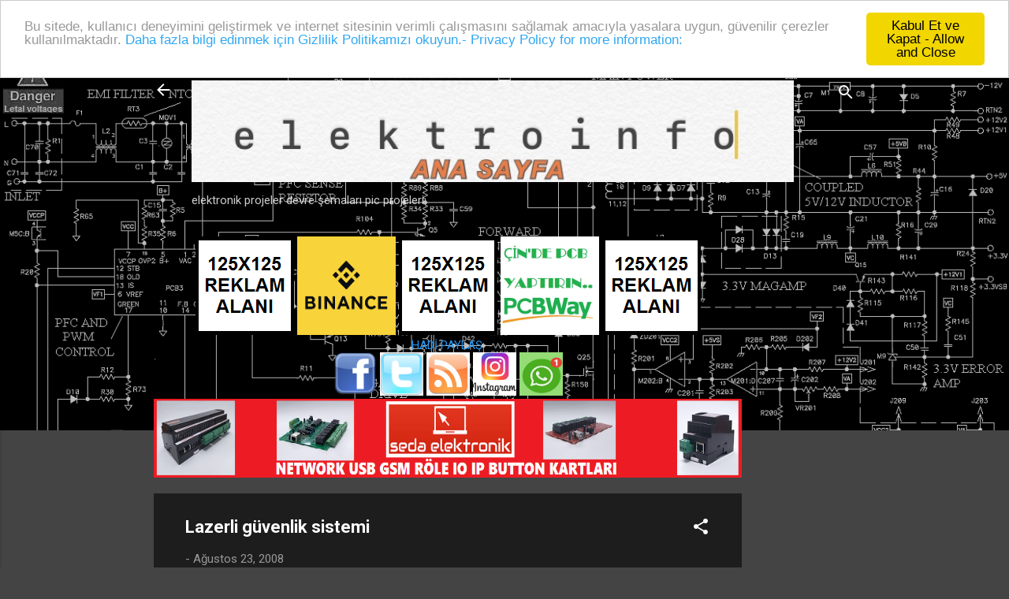

--- FILE ---
content_type: text/html; charset=UTF-8
request_url: https://www.elektroinfo.org/2008/08/lazerli-gvenlik-sistemi.html
body_size: 47229
content:
<!DOCTYPE html>
<html dir='ltr' xmlns='http://www.w3.org/1999/xhtml' xmlns:b='http://www.google.com/2005/gml/b' xmlns:data='http://www.google.com/2005/gml/data' xmlns:expr='http://www.google.com/2005/gml/expr'>
<head>
<title>elektronik projeler pic projesi devre şemaları arşivi proton basic yazılım elektrik project electronic circuits software hardware</title>
<meta content='Elektronik Devreler Projeler, Devre Şemaları Elektronik Programlama Proje Mikrodenetleyici Amatör Elektronik Hobi Elektronik' name='description'/>
<link href='https://www.elektroinfo.org/' rel='canonical'/>
<meta content='width=device-width, initial-scale=1' name='viewport'/>
<meta charset='UTF-8'/>
<base href='https://www.elektroinfo.org/'/>
<title>Lazerli güvenlik sistemi</title>
<meta content='text/html; charset=UTF-8' http-equiv='Content-Type'/>
<!-- Chrome, Firefox OS and Opera -->
<meta content='#444444' name='theme-color'/>
<!-- Windows Phone -->
<meta content='#444444' name='msapplication-navbutton-color'/>
<meta content='blogger' name='generator'/>
<link href='https://www.elektroinfo.org/favicon.ico' rel='icon' type='image/x-icon'/>
<link href='https://www.elektroinfo.org/2008/08/lazerli-gvenlik-sistemi.html' rel='canonical'/>
<link rel="alternate" type="application/atom+xml" title="elektroinfo.org elektronik devreler projeler elektrik haberleşme devre şemaları pic yazılımları - Atom" href="https://www.elektroinfo.org/feeds/posts/default" />
<link rel="alternate" type="application/rss+xml" title="elektroinfo.org elektronik devreler projeler elektrik haberleşme devre şemaları pic yazılımları - RSS" href="https://www.elektroinfo.org/feeds/posts/default?alt=rss" />
<link rel="service.post" type="application/atom+xml" title="elektroinfo.org elektronik devreler projeler elektrik haberleşme devre şemaları pic yazılımları - Atom" href="https://www.blogger.com/feeds/4338973442665697239/posts/default" />

<link rel="alternate" type="application/atom+xml" title="elektroinfo.org elektronik devreler projeler elektrik haberleşme devre şemaları pic yazılımları - Atom" href="https://www.elektroinfo.org/feeds/8226960250858154373/comments/default" />
<!--Can't find substitution for tag [blog.ieCssRetrofitLinks]-->
<link href='https://blogger.googleusercontent.com/img/b/R29vZ2xl/AVvXsEj3suWSX68p9xuaiL-Y6vAbe8uN46I0f_ZcGvz-akGX5Y0wOpeQJ-FplcQ0fVcUbiWfOgFNRfXBHHNQ6XnqGTkn9FoTAnbXdOUKu3qw_qnGYlSNixQb66AVwKiDnfd3_13gIzGYpB1qYqs/' rel='image_src'/>
<meta content='https://www.elektroinfo.org/2008/08/lazerli-gvenlik-sistemi.html' property='og:url'/>
<meta content='Lazerli güvenlik sistemi' property='og:title'/>
<meta content='elektronik projeler devre şemaları pic projeleri ve yazılım örnekleri ile ilgili elektronik sitesi' property='og:description'/>
<meta content='https://blogger.googleusercontent.com/img/b/R29vZ2xl/AVvXsEj3suWSX68p9xuaiL-Y6vAbe8uN46I0f_ZcGvz-akGX5Y0wOpeQJ-FplcQ0fVcUbiWfOgFNRfXBHHNQ6XnqGTkn9FoTAnbXdOUKu3qw_qnGYlSNixQb66AVwKiDnfd3_13gIzGYpB1qYqs/w1200-h630-p-k-no-nu/' property='og:image'/>
<meta content='d75ec0732e962390' name='yandex-verification'/>
<style type='text/css'>@font-face{font-family:'Damion';font-style:normal;font-weight:400;font-display:swap;src:url(//fonts.gstatic.com/s/damion/v15/hv-XlzJ3KEUe_YZkZGw2EzJwV9J-.woff2)format('woff2');unicode-range:U+0100-02BA,U+02BD-02C5,U+02C7-02CC,U+02CE-02D7,U+02DD-02FF,U+0304,U+0308,U+0329,U+1D00-1DBF,U+1E00-1E9F,U+1EF2-1EFF,U+2020,U+20A0-20AB,U+20AD-20C0,U+2113,U+2C60-2C7F,U+A720-A7FF;}@font-face{font-family:'Damion';font-style:normal;font-weight:400;font-display:swap;src:url(//fonts.gstatic.com/s/damion/v15/hv-XlzJ3KEUe_YZkamw2EzJwVw.woff2)format('woff2');unicode-range:U+0000-00FF,U+0131,U+0152-0153,U+02BB-02BC,U+02C6,U+02DA,U+02DC,U+0304,U+0308,U+0329,U+2000-206F,U+20AC,U+2122,U+2191,U+2193,U+2212,U+2215,U+FEFF,U+FFFD;}@font-face{font-family:'Playfair Display';font-style:normal;font-weight:900;font-display:swap;src:url(//fonts.gstatic.com/s/playfairdisplay/v40/nuFvD-vYSZviVYUb_rj3ij__anPXJzDwcbmjWBN2PKfsunDTbtPK-F2qC0usEw.woff2)format('woff2');unicode-range:U+0301,U+0400-045F,U+0490-0491,U+04B0-04B1,U+2116;}@font-face{font-family:'Playfair Display';font-style:normal;font-weight:900;font-display:swap;src:url(//fonts.gstatic.com/s/playfairdisplay/v40/nuFvD-vYSZviVYUb_rj3ij__anPXJzDwcbmjWBN2PKfsunDYbtPK-F2qC0usEw.woff2)format('woff2');unicode-range:U+0102-0103,U+0110-0111,U+0128-0129,U+0168-0169,U+01A0-01A1,U+01AF-01B0,U+0300-0301,U+0303-0304,U+0308-0309,U+0323,U+0329,U+1EA0-1EF9,U+20AB;}@font-face{font-family:'Playfair Display';font-style:normal;font-weight:900;font-display:swap;src:url(//fonts.gstatic.com/s/playfairdisplay/v40/nuFvD-vYSZviVYUb_rj3ij__anPXJzDwcbmjWBN2PKfsunDZbtPK-F2qC0usEw.woff2)format('woff2');unicode-range:U+0100-02BA,U+02BD-02C5,U+02C7-02CC,U+02CE-02D7,U+02DD-02FF,U+0304,U+0308,U+0329,U+1D00-1DBF,U+1E00-1E9F,U+1EF2-1EFF,U+2020,U+20A0-20AB,U+20AD-20C0,U+2113,U+2C60-2C7F,U+A720-A7FF;}@font-face{font-family:'Playfair Display';font-style:normal;font-weight:900;font-display:swap;src:url(//fonts.gstatic.com/s/playfairdisplay/v40/nuFvD-vYSZviVYUb_rj3ij__anPXJzDwcbmjWBN2PKfsunDXbtPK-F2qC0s.woff2)format('woff2');unicode-range:U+0000-00FF,U+0131,U+0152-0153,U+02BB-02BC,U+02C6,U+02DA,U+02DC,U+0304,U+0308,U+0329,U+2000-206F,U+20AC,U+2122,U+2191,U+2193,U+2212,U+2215,U+FEFF,U+FFFD;}@font-face{font-family:'Roboto';font-style:italic;font-weight:300;font-stretch:100%;font-display:swap;src:url(//fonts.gstatic.com/s/roboto/v50/KFOKCnqEu92Fr1Mu53ZEC9_Vu3r1gIhOszmOClHrs6ljXfMMLt_QuAX-k3Yi128m0kN2.woff2)format('woff2');unicode-range:U+0460-052F,U+1C80-1C8A,U+20B4,U+2DE0-2DFF,U+A640-A69F,U+FE2E-FE2F;}@font-face{font-family:'Roboto';font-style:italic;font-weight:300;font-stretch:100%;font-display:swap;src:url(//fonts.gstatic.com/s/roboto/v50/KFOKCnqEu92Fr1Mu53ZEC9_Vu3r1gIhOszmOClHrs6ljXfMMLt_QuAz-k3Yi128m0kN2.woff2)format('woff2');unicode-range:U+0301,U+0400-045F,U+0490-0491,U+04B0-04B1,U+2116;}@font-face{font-family:'Roboto';font-style:italic;font-weight:300;font-stretch:100%;font-display:swap;src:url(//fonts.gstatic.com/s/roboto/v50/KFOKCnqEu92Fr1Mu53ZEC9_Vu3r1gIhOszmOClHrs6ljXfMMLt_QuAT-k3Yi128m0kN2.woff2)format('woff2');unicode-range:U+1F00-1FFF;}@font-face{font-family:'Roboto';font-style:italic;font-weight:300;font-stretch:100%;font-display:swap;src:url(//fonts.gstatic.com/s/roboto/v50/KFOKCnqEu92Fr1Mu53ZEC9_Vu3r1gIhOszmOClHrs6ljXfMMLt_QuAv-k3Yi128m0kN2.woff2)format('woff2');unicode-range:U+0370-0377,U+037A-037F,U+0384-038A,U+038C,U+038E-03A1,U+03A3-03FF;}@font-face{font-family:'Roboto';font-style:italic;font-weight:300;font-stretch:100%;font-display:swap;src:url(//fonts.gstatic.com/s/roboto/v50/KFOKCnqEu92Fr1Mu53ZEC9_Vu3r1gIhOszmOClHrs6ljXfMMLt_QuHT-k3Yi128m0kN2.woff2)format('woff2');unicode-range:U+0302-0303,U+0305,U+0307-0308,U+0310,U+0312,U+0315,U+031A,U+0326-0327,U+032C,U+032F-0330,U+0332-0333,U+0338,U+033A,U+0346,U+034D,U+0391-03A1,U+03A3-03A9,U+03B1-03C9,U+03D1,U+03D5-03D6,U+03F0-03F1,U+03F4-03F5,U+2016-2017,U+2034-2038,U+203C,U+2040,U+2043,U+2047,U+2050,U+2057,U+205F,U+2070-2071,U+2074-208E,U+2090-209C,U+20D0-20DC,U+20E1,U+20E5-20EF,U+2100-2112,U+2114-2115,U+2117-2121,U+2123-214F,U+2190,U+2192,U+2194-21AE,U+21B0-21E5,U+21F1-21F2,U+21F4-2211,U+2213-2214,U+2216-22FF,U+2308-230B,U+2310,U+2319,U+231C-2321,U+2336-237A,U+237C,U+2395,U+239B-23B7,U+23D0,U+23DC-23E1,U+2474-2475,U+25AF,U+25B3,U+25B7,U+25BD,U+25C1,U+25CA,U+25CC,U+25FB,U+266D-266F,U+27C0-27FF,U+2900-2AFF,U+2B0E-2B11,U+2B30-2B4C,U+2BFE,U+3030,U+FF5B,U+FF5D,U+1D400-1D7FF,U+1EE00-1EEFF;}@font-face{font-family:'Roboto';font-style:italic;font-weight:300;font-stretch:100%;font-display:swap;src:url(//fonts.gstatic.com/s/roboto/v50/KFOKCnqEu92Fr1Mu53ZEC9_Vu3r1gIhOszmOClHrs6ljXfMMLt_QuGb-k3Yi128m0kN2.woff2)format('woff2');unicode-range:U+0001-000C,U+000E-001F,U+007F-009F,U+20DD-20E0,U+20E2-20E4,U+2150-218F,U+2190,U+2192,U+2194-2199,U+21AF,U+21E6-21F0,U+21F3,U+2218-2219,U+2299,U+22C4-22C6,U+2300-243F,U+2440-244A,U+2460-24FF,U+25A0-27BF,U+2800-28FF,U+2921-2922,U+2981,U+29BF,U+29EB,U+2B00-2BFF,U+4DC0-4DFF,U+FFF9-FFFB,U+10140-1018E,U+10190-1019C,U+101A0,U+101D0-101FD,U+102E0-102FB,U+10E60-10E7E,U+1D2C0-1D2D3,U+1D2E0-1D37F,U+1F000-1F0FF,U+1F100-1F1AD,U+1F1E6-1F1FF,U+1F30D-1F30F,U+1F315,U+1F31C,U+1F31E,U+1F320-1F32C,U+1F336,U+1F378,U+1F37D,U+1F382,U+1F393-1F39F,U+1F3A7-1F3A8,U+1F3AC-1F3AF,U+1F3C2,U+1F3C4-1F3C6,U+1F3CA-1F3CE,U+1F3D4-1F3E0,U+1F3ED,U+1F3F1-1F3F3,U+1F3F5-1F3F7,U+1F408,U+1F415,U+1F41F,U+1F426,U+1F43F,U+1F441-1F442,U+1F444,U+1F446-1F449,U+1F44C-1F44E,U+1F453,U+1F46A,U+1F47D,U+1F4A3,U+1F4B0,U+1F4B3,U+1F4B9,U+1F4BB,U+1F4BF,U+1F4C8-1F4CB,U+1F4D6,U+1F4DA,U+1F4DF,U+1F4E3-1F4E6,U+1F4EA-1F4ED,U+1F4F7,U+1F4F9-1F4FB,U+1F4FD-1F4FE,U+1F503,U+1F507-1F50B,U+1F50D,U+1F512-1F513,U+1F53E-1F54A,U+1F54F-1F5FA,U+1F610,U+1F650-1F67F,U+1F687,U+1F68D,U+1F691,U+1F694,U+1F698,U+1F6AD,U+1F6B2,U+1F6B9-1F6BA,U+1F6BC,U+1F6C6-1F6CF,U+1F6D3-1F6D7,U+1F6E0-1F6EA,U+1F6F0-1F6F3,U+1F6F7-1F6FC,U+1F700-1F7FF,U+1F800-1F80B,U+1F810-1F847,U+1F850-1F859,U+1F860-1F887,U+1F890-1F8AD,U+1F8B0-1F8BB,U+1F8C0-1F8C1,U+1F900-1F90B,U+1F93B,U+1F946,U+1F984,U+1F996,U+1F9E9,U+1FA00-1FA6F,U+1FA70-1FA7C,U+1FA80-1FA89,U+1FA8F-1FAC6,U+1FACE-1FADC,U+1FADF-1FAE9,U+1FAF0-1FAF8,U+1FB00-1FBFF;}@font-face{font-family:'Roboto';font-style:italic;font-weight:300;font-stretch:100%;font-display:swap;src:url(//fonts.gstatic.com/s/roboto/v50/KFOKCnqEu92Fr1Mu53ZEC9_Vu3r1gIhOszmOClHrs6ljXfMMLt_QuAf-k3Yi128m0kN2.woff2)format('woff2');unicode-range:U+0102-0103,U+0110-0111,U+0128-0129,U+0168-0169,U+01A0-01A1,U+01AF-01B0,U+0300-0301,U+0303-0304,U+0308-0309,U+0323,U+0329,U+1EA0-1EF9,U+20AB;}@font-face{font-family:'Roboto';font-style:italic;font-weight:300;font-stretch:100%;font-display:swap;src:url(//fonts.gstatic.com/s/roboto/v50/KFOKCnqEu92Fr1Mu53ZEC9_Vu3r1gIhOszmOClHrs6ljXfMMLt_QuAb-k3Yi128m0kN2.woff2)format('woff2');unicode-range:U+0100-02BA,U+02BD-02C5,U+02C7-02CC,U+02CE-02D7,U+02DD-02FF,U+0304,U+0308,U+0329,U+1D00-1DBF,U+1E00-1E9F,U+1EF2-1EFF,U+2020,U+20A0-20AB,U+20AD-20C0,U+2113,U+2C60-2C7F,U+A720-A7FF;}@font-face{font-family:'Roboto';font-style:italic;font-weight:300;font-stretch:100%;font-display:swap;src:url(//fonts.gstatic.com/s/roboto/v50/KFOKCnqEu92Fr1Mu53ZEC9_Vu3r1gIhOszmOClHrs6ljXfMMLt_QuAj-k3Yi128m0g.woff2)format('woff2');unicode-range:U+0000-00FF,U+0131,U+0152-0153,U+02BB-02BC,U+02C6,U+02DA,U+02DC,U+0304,U+0308,U+0329,U+2000-206F,U+20AC,U+2122,U+2191,U+2193,U+2212,U+2215,U+FEFF,U+FFFD;}@font-face{font-family:'Roboto';font-style:normal;font-weight:400;font-stretch:100%;font-display:swap;src:url(//fonts.gstatic.com/s/roboto/v50/KFO7CnqEu92Fr1ME7kSn66aGLdTylUAMa3GUBHMdazTgWw.woff2)format('woff2');unicode-range:U+0460-052F,U+1C80-1C8A,U+20B4,U+2DE0-2DFF,U+A640-A69F,U+FE2E-FE2F;}@font-face{font-family:'Roboto';font-style:normal;font-weight:400;font-stretch:100%;font-display:swap;src:url(//fonts.gstatic.com/s/roboto/v50/KFO7CnqEu92Fr1ME7kSn66aGLdTylUAMa3iUBHMdazTgWw.woff2)format('woff2');unicode-range:U+0301,U+0400-045F,U+0490-0491,U+04B0-04B1,U+2116;}@font-face{font-family:'Roboto';font-style:normal;font-weight:400;font-stretch:100%;font-display:swap;src:url(//fonts.gstatic.com/s/roboto/v50/KFO7CnqEu92Fr1ME7kSn66aGLdTylUAMa3CUBHMdazTgWw.woff2)format('woff2');unicode-range:U+1F00-1FFF;}@font-face{font-family:'Roboto';font-style:normal;font-weight:400;font-stretch:100%;font-display:swap;src:url(//fonts.gstatic.com/s/roboto/v50/KFO7CnqEu92Fr1ME7kSn66aGLdTylUAMa3-UBHMdazTgWw.woff2)format('woff2');unicode-range:U+0370-0377,U+037A-037F,U+0384-038A,U+038C,U+038E-03A1,U+03A3-03FF;}@font-face{font-family:'Roboto';font-style:normal;font-weight:400;font-stretch:100%;font-display:swap;src:url(//fonts.gstatic.com/s/roboto/v50/KFO7CnqEu92Fr1ME7kSn66aGLdTylUAMawCUBHMdazTgWw.woff2)format('woff2');unicode-range:U+0302-0303,U+0305,U+0307-0308,U+0310,U+0312,U+0315,U+031A,U+0326-0327,U+032C,U+032F-0330,U+0332-0333,U+0338,U+033A,U+0346,U+034D,U+0391-03A1,U+03A3-03A9,U+03B1-03C9,U+03D1,U+03D5-03D6,U+03F0-03F1,U+03F4-03F5,U+2016-2017,U+2034-2038,U+203C,U+2040,U+2043,U+2047,U+2050,U+2057,U+205F,U+2070-2071,U+2074-208E,U+2090-209C,U+20D0-20DC,U+20E1,U+20E5-20EF,U+2100-2112,U+2114-2115,U+2117-2121,U+2123-214F,U+2190,U+2192,U+2194-21AE,U+21B0-21E5,U+21F1-21F2,U+21F4-2211,U+2213-2214,U+2216-22FF,U+2308-230B,U+2310,U+2319,U+231C-2321,U+2336-237A,U+237C,U+2395,U+239B-23B7,U+23D0,U+23DC-23E1,U+2474-2475,U+25AF,U+25B3,U+25B7,U+25BD,U+25C1,U+25CA,U+25CC,U+25FB,U+266D-266F,U+27C0-27FF,U+2900-2AFF,U+2B0E-2B11,U+2B30-2B4C,U+2BFE,U+3030,U+FF5B,U+FF5D,U+1D400-1D7FF,U+1EE00-1EEFF;}@font-face{font-family:'Roboto';font-style:normal;font-weight:400;font-stretch:100%;font-display:swap;src:url(//fonts.gstatic.com/s/roboto/v50/KFO7CnqEu92Fr1ME7kSn66aGLdTylUAMaxKUBHMdazTgWw.woff2)format('woff2');unicode-range:U+0001-000C,U+000E-001F,U+007F-009F,U+20DD-20E0,U+20E2-20E4,U+2150-218F,U+2190,U+2192,U+2194-2199,U+21AF,U+21E6-21F0,U+21F3,U+2218-2219,U+2299,U+22C4-22C6,U+2300-243F,U+2440-244A,U+2460-24FF,U+25A0-27BF,U+2800-28FF,U+2921-2922,U+2981,U+29BF,U+29EB,U+2B00-2BFF,U+4DC0-4DFF,U+FFF9-FFFB,U+10140-1018E,U+10190-1019C,U+101A0,U+101D0-101FD,U+102E0-102FB,U+10E60-10E7E,U+1D2C0-1D2D3,U+1D2E0-1D37F,U+1F000-1F0FF,U+1F100-1F1AD,U+1F1E6-1F1FF,U+1F30D-1F30F,U+1F315,U+1F31C,U+1F31E,U+1F320-1F32C,U+1F336,U+1F378,U+1F37D,U+1F382,U+1F393-1F39F,U+1F3A7-1F3A8,U+1F3AC-1F3AF,U+1F3C2,U+1F3C4-1F3C6,U+1F3CA-1F3CE,U+1F3D4-1F3E0,U+1F3ED,U+1F3F1-1F3F3,U+1F3F5-1F3F7,U+1F408,U+1F415,U+1F41F,U+1F426,U+1F43F,U+1F441-1F442,U+1F444,U+1F446-1F449,U+1F44C-1F44E,U+1F453,U+1F46A,U+1F47D,U+1F4A3,U+1F4B0,U+1F4B3,U+1F4B9,U+1F4BB,U+1F4BF,U+1F4C8-1F4CB,U+1F4D6,U+1F4DA,U+1F4DF,U+1F4E3-1F4E6,U+1F4EA-1F4ED,U+1F4F7,U+1F4F9-1F4FB,U+1F4FD-1F4FE,U+1F503,U+1F507-1F50B,U+1F50D,U+1F512-1F513,U+1F53E-1F54A,U+1F54F-1F5FA,U+1F610,U+1F650-1F67F,U+1F687,U+1F68D,U+1F691,U+1F694,U+1F698,U+1F6AD,U+1F6B2,U+1F6B9-1F6BA,U+1F6BC,U+1F6C6-1F6CF,U+1F6D3-1F6D7,U+1F6E0-1F6EA,U+1F6F0-1F6F3,U+1F6F7-1F6FC,U+1F700-1F7FF,U+1F800-1F80B,U+1F810-1F847,U+1F850-1F859,U+1F860-1F887,U+1F890-1F8AD,U+1F8B0-1F8BB,U+1F8C0-1F8C1,U+1F900-1F90B,U+1F93B,U+1F946,U+1F984,U+1F996,U+1F9E9,U+1FA00-1FA6F,U+1FA70-1FA7C,U+1FA80-1FA89,U+1FA8F-1FAC6,U+1FACE-1FADC,U+1FADF-1FAE9,U+1FAF0-1FAF8,U+1FB00-1FBFF;}@font-face{font-family:'Roboto';font-style:normal;font-weight:400;font-stretch:100%;font-display:swap;src:url(//fonts.gstatic.com/s/roboto/v50/KFO7CnqEu92Fr1ME7kSn66aGLdTylUAMa3OUBHMdazTgWw.woff2)format('woff2');unicode-range:U+0102-0103,U+0110-0111,U+0128-0129,U+0168-0169,U+01A0-01A1,U+01AF-01B0,U+0300-0301,U+0303-0304,U+0308-0309,U+0323,U+0329,U+1EA0-1EF9,U+20AB;}@font-face{font-family:'Roboto';font-style:normal;font-weight:400;font-stretch:100%;font-display:swap;src:url(//fonts.gstatic.com/s/roboto/v50/KFO7CnqEu92Fr1ME7kSn66aGLdTylUAMa3KUBHMdazTgWw.woff2)format('woff2');unicode-range:U+0100-02BA,U+02BD-02C5,U+02C7-02CC,U+02CE-02D7,U+02DD-02FF,U+0304,U+0308,U+0329,U+1D00-1DBF,U+1E00-1E9F,U+1EF2-1EFF,U+2020,U+20A0-20AB,U+20AD-20C0,U+2113,U+2C60-2C7F,U+A720-A7FF;}@font-face{font-family:'Roboto';font-style:normal;font-weight:400;font-stretch:100%;font-display:swap;src:url(//fonts.gstatic.com/s/roboto/v50/KFO7CnqEu92Fr1ME7kSn66aGLdTylUAMa3yUBHMdazQ.woff2)format('woff2');unicode-range:U+0000-00FF,U+0131,U+0152-0153,U+02BB-02BC,U+02C6,U+02DA,U+02DC,U+0304,U+0308,U+0329,U+2000-206F,U+20AC,U+2122,U+2191,U+2193,U+2212,U+2215,U+FEFF,U+FFFD;}@font-face{font-family:'Roboto';font-style:normal;font-weight:700;font-stretch:100%;font-display:swap;src:url(//fonts.gstatic.com/s/roboto/v50/KFO7CnqEu92Fr1ME7kSn66aGLdTylUAMa3GUBHMdazTgWw.woff2)format('woff2');unicode-range:U+0460-052F,U+1C80-1C8A,U+20B4,U+2DE0-2DFF,U+A640-A69F,U+FE2E-FE2F;}@font-face{font-family:'Roboto';font-style:normal;font-weight:700;font-stretch:100%;font-display:swap;src:url(//fonts.gstatic.com/s/roboto/v50/KFO7CnqEu92Fr1ME7kSn66aGLdTylUAMa3iUBHMdazTgWw.woff2)format('woff2');unicode-range:U+0301,U+0400-045F,U+0490-0491,U+04B0-04B1,U+2116;}@font-face{font-family:'Roboto';font-style:normal;font-weight:700;font-stretch:100%;font-display:swap;src:url(//fonts.gstatic.com/s/roboto/v50/KFO7CnqEu92Fr1ME7kSn66aGLdTylUAMa3CUBHMdazTgWw.woff2)format('woff2');unicode-range:U+1F00-1FFF;}@font-face{font-family:'Roboto';font-style:normal;font-weight:700;font-stretch:100%;font-display:swap;src:url(//fonts.gstatic.com/s/roboto/v50/KFO7CnqEu92Fr1ME7kSn66aGLdTylUAMa3-UBHMdazTgWw.woff2)format('woff2');unicode-range:U+0370-0377,U+037A-037F,U+0384-038A,U+038C,U+038E-03A1,U+03A3-03FF;}@font-face{font-family:'Roboto';font-style:normal;font-weight:700;font-stretch:100%;font-display:swap;src:url(//fonts.gstatic.com/s/roboto/v50/KFO7CnqEu92Fr1ME7kSn66aGLdTylUAMawCUBHMdazTgWw.woff2)format('woff2');unicode-range:U+0302-0303,U+0305,U+0307-0308,U+0310,U+0312,U+0315,U+031A,U+0326-0327,U+032C,U+032F-0330,U+0332-0333,U+0338,U+033A,U+0346,U+034D,U+0391-03A1,U+03A3-03A9,U+03B1-03C9,U+03D1,U+03D5-03D6,U+03F0-03F1,U+03F4-03F5,U+2016-2017,U+2034-2038,U+203C,U+2040,U+2043,U+2047,U+2050,U+2057,U+205F,U+2070-2071,U+2074-208E,U+2090-209C,U+20D0-20DC,U+20E1,U+20E5-20EF,U+2100-2112,U+2114-2115,U+2117-2121,U+2123-214F,U+2190,U+2192,U+2194-21AE,U+21B0-21E5,U+21F1-21F2,U+21F4-2211,U+2213-2214,U+2216-22FF,U+2308-230B,U+2310,U+2319,U+231C-2321,U+2336-237A,U+237C,U+2395,U+239B-23B7,U+23D0,U+23DC-23E1,U+2474-2475,U+25AF,U+25B3,U+25B7,U+25BD,U+25C1,U+25CA,U+25CC,U+25FB,U+266D-266F,U+27C0-27FF,U+2900-2AFF,U+2B0E-2B11,U+2B30-2B4C,U+2BFE,U+3030,U+FF5B,U+FF5D,U+1D400-1D7FF,U+1EE00-1EEFF;}@font-face{font-family:'Roboto';font-style:normal;font-weight:700;font-stretch:100%;font-display:swap;src:url(//fonts.gstatic.com/s/roboto/v50/KFO7CnqEu92Fr1ME7kSn66aGLdTylUAMaxKUBHMdazTgWw.woff2)format('woff2');unicode-range:U+0001-000C,U+000E-001F,U+007F-009F,U+20DD-20E0,U+20E2-20E4,U+2150-218F,U+2190,U+2192,U+2194-2199,U+21AF,U+21E6-21F0,U+21F3,U+2218-2219,U+2299,U+22C4-22C6,U+2300-243F,U+2440-244A,U+2460-24FF,U+25A0-27BF,U+2800-28FF,U+2921-2922,U+2981,U+29BF,U+29EB,U+2B00-2BFF,U+4DC0-4DFF,U+FFF9-FFFB,U+10140-1018E,U+10190-1019C,U+101A0,U+101D0-101FD,U+102E0-102FB,U+10E60-10E7E,U+1D2C0-1D2D3,U+1D2E0-1D37F,U+1F000-1F0FF,U+1F100-1F1AD,U+1F1E6-1F1FF,U+1F30D-1F30F,U+1F315,U+1F31C,U+1F31E,U+1F320-1F32C,U+1F336,U+1F378,U+1F37D,U+1F382,U+1F393-1F39F,U+1F3A7-1F3A8,U+1F3AC-1F3AF,U+1F3C2,U+1F3C4-1F3C6,U+1F3CA-1F3CE,U+1F3D4-1F3E0,U+1F3ED,U+1F3F1-1F3F3,U+1F3F5-1F3F7,U+1F408,U+1F415,U+1F41F,U+1F426,U+1F43F,U+1F441-1F442,U+1F444,U+1F446-1F449,U+1F44C-1F44E,U+1F453,U+1F46A,U+1F47D,U+1F4A3,U+1F4B0,U+1F4B3,U+1F4B9,U+1F4BB,U+1F4BF,U+1F4C8-1F4CB,U+1F4D6,U+1F4DA,U+1F4DF,U+1F4E3-1F4E6,U+1F4EA-1F4ED,U+1F4F7,U+1F4F9-1F4FB,U+1F4FD-1F4FE,U+1F503,U+1F507-1F50B,U+1F50D,U+1F512-1F513,U+1F53E-1F54A,U+1F54F-1F5FA,U+1F610,U+1F650-1F67F,U+1F687,U+1F68D,U+1F691,U+1F694,U+1F698,U+1F6AD,U+1F6B2,U+1F6B9-1F6BA,U+1F6BC,U+1F6C6-1F6CF,U+1F6D3-1F6D7,U+1F6E0-1F6EA,U+1F6F0-1F6F3,U+1F6F7-1F6FC,U+1F700-1F7FF,U+1F800-1F80B,U+1F810-1F847,U+1F850-1F859,U+1F860-1F887,U+1F890-1F8AD,U+1F8B0-1F8BB,U+1F8C0-1F8C1,U+1F900-1F90B,U+1F93B,U+1F946,U+1F984,U+1F996,U+1F9E9,U+1FA00-1FA6F,U+1FA70-1FA7C,U+1FA80-1FA89,U+1FA8F-1FAC6,U+1FACE-1FADC,U+1FADF-1FAE9,U+1FAF0-1FAF8,U+1FB00-1FBFF;}@font-face{font-family:'Roboto';font-style:normal;font-weight:700;font-stretch:100%;font-display:swap;src:url(//fonts.gstatic.com/s/roboto/v50/KFO7CnqEu92Fr1ME7kSn66aGLdTylUAMa3OUBHMdazTgWw.woff2)format('woff2');unicode-range:U+0102-0103,U+0110-0111,U+0128-0129,U+0168-0169,U+01A0-01A1,U+01AF-01B0,U+0300-0301,U+0303-0304,U+0308-0309,U+0323,U+0329,U+1EA0-1EF9,U+20AB;}@font-face{font-family:'Roboto';font-style:normal;font-weight:700;font-stretch:100%;font-display:swap;src:url(//fonts.gstatic.com/s/roboto/v50/KFO7CnqEu92Fr1ME7kSn66aGLdTylUAMa3KUBHMdazTgWw.woff2)format('woff2');unicode-range:U+0100-02BA,U+02BD-02C5,U+02C7-02CC,U+02CE-02D7,U+02DD-02FF,U+0304,U+0308,U+0329,U+1D00-1DBF,U+1E00-1E9F,U+1EF2-1EFF,U+2020,U+20A0-20AB,U+20AD-20C0,U+2113,U+2C60-2C7F,U+A720-A7FF;}@font-face{font-family:'Roboto';font-style:normal;font-weight:700;font-stretch:100%;font-display:swap;src:url(//fonts.gstatic.com/s/roboto/v50/KFO7CnqEu92Fr1ME7kSn66aGLdTylUAMa3yUBHMdazQ.woff2)format('woff2');unicode-range:U+0000-00FF,U+0131,U+0152-0153,U+02BB-02BC,U+02C6,U+02DA,U+02DC,U+0304,U+0308,U+0329,U+2000-206F,U+20AC,U+2122,U+2191,U+2193,U+2212,U+2215,U+FEFF,U+FFFD;}</style>
<style id='page-skin-1' type='text/css'><!--
/*! normalize.css v3.0.1 | MIT License | git.io/normalize */html{font-family:sans-serif;-ms-text-size-adjust:100%;-webkit-text-size-adjust:100%}body{margin:0}article,aside,details,figcaption,figure,footer,header,hgroup,main,nav,section,summary{display:block}audio,canvas,progress,video{display:inline-block;vertical-align:baseline}audio:not([controls]){display:none;height:0}[hidden],template{display:none}a{background:transparent}a:active,a:hover{outline:0}abbr[title]{border-bottom:1px dotted}b,strong{font-weight:bold}dfn{font-style:italic}h1{font-size:2em;margin:.67em 0}mark{background:#ff0;color:#000}small{font-size:80%}sub,sup{font-size:75%;line-height:0;position:relative;vertical-align:baseline}sup{top:-0.5em}sub{bottom:-0.25em}img{border:0}svg:not(:root){overflow:hidden}figure{margin:1em 40px}hr{-moz-box-sizing:content-box;box-sizing:content-box;height:0}pre{overflow:auto}code,kbd,pre,samp{font-family:monospace,monospace;font-size:1em}button,input,optgroup,select,textarea{color:inherit;font:inherit;margin:0}button{overflow:visible}button,select{text-transform:none}button,html input[type="button"],input[type="reset"],input[type="submit"]{-webkit-appearance:button;cursor:pointer}button[disabled],html input[disabled]{cursor:default}button::-moz-focus-inner,input::-moz-focus-inner{border:0;padding:0}input{line-height:normal}input[type="checkbox"],input[type="radio"]{box-sizing:border-box;padding:0}input[type="number"]::-webkit-inner-spin-button,input[type="number"]::-webkit-outer-spin-button{height:auto}input[type="search"]{-webkit-appearance:textfield;-moz-box-sizing:content-box;-webkit-box-sizing:content-box;box-sizing:content-box}input[type="search"]::-webkit-search-cancel-button,input[type="search"]::-webkit-search-decoration{-webkit-appearance:none}fieldset{border:1px solid #c0c0c0;margin:0 2px;padding:.35em .625em .75em}legend{border:0;padding:0}textarea{overflow:auto}optgroup{font-weight:bold}table{border-collapse:collapse;border-spacing:0}td,th{padding:0}
/*!************************************************
* Blogger Template Style
* Name: Contempo
**************************************************/
body{
overflow-wrap:break-word;
word-break:break-word;
word-wrap:break-word
}
.hidden{
display:none
}
.invisible{
visibility:hidden
}
.container::after,.float-container::after{
clear:both;
content:'';
display:table
}
.clearboth{
clear:both
}
#comments .comment .comment-actions,.subscribe-popup .FollowByEmail .follow-by-email-submit,.widget.Profile .profile-link,.widget.Profile .profile-link.visit-profile{
background:0 0;
border:0;
box-shadow:none;
color:#2196f3;
cursor:pointer;
font-size:14px;
font-weight:700;
outline:0;
text-decoration:none;
text-transform:uppercase;
width:auto
}
.dim-overlay{
background-color:rgba(0,0,0,.54);
height:100vh;
left:0;
position:fixed;
top:0;
width:100%
}
#sharing-dim-overlay{
background-color:transparent
}
input::-ms-clear{
display:none
}
.blogger-logo,.svg-icon-24.blogger-logo{
fill:#ff9800;
opacity:1
}
.loading-spinner-large{
-webkit-animation:mspin-rotate 1.568s infinite linear;
animation:mspin-rotate 1.568s infinite linear;
height:48px;
overflow:hidden;
position:absolute;
width:48px;
z-index:200
}
.loading-spinner-large>div{
-webkit-animation:mspin-revrot 5332ms infinite steps(4);
animation:mspin-revrot 5332ms infinite steps(4)
}
.loading-spinner-large>div>div{
-webkit-animation:mspin-singlecolor-large-film 1333ms infinite steps(81);
animation:mspin-singlecolor-large-film 1333ms infinite steps(81);
background-size:100%;
height:48px;
width:3888px
}
.mspin-black-large>div>div,.mspin-grey_54-large>div>div{
background-image:url(https://www.blogblog.com/indie/mspin_black_large.svg)
}
.mspin-white-large>div>div{
background-image:url(https://www.blogblog.com/indie/mspin_white_large.svg)
}
.mspin-grey_54-large{
opacity:.54
}
@-webkit-keyframes mspin-singlecolor-large-film{
from{
-webkit-transform:translateX(0);
transform:translateX(0)
}
to{
-webkit-transform:translateX(-3888px);
transform:translateX(-3888px)
}
}
@keyframes mspin-singlecolor-large-film{
from{
-webkit-transform:translateX(0);
transform:translateX(0)
}
to{
-webkit-transform:translateX(-3888px);
transform:translateX(-3888px)
}
}
@-webkit-keyframes mspin-rotate{
from{
-webkit-transform:rotate(0);
transform:rotate(0)
}
to{
-webkit-transform:rotate(360deg);
transform:rotate(360deg)
}
}
@keyframes mspin-rotate{
from{
-webkit-transform:rotate(0);
transform:rotate(0)
}
to{
-webkit-transform:rotate(360deg);
transform:rotate(360deg)
}
}
@-webkit-keyframes mspin-revrot{
from{
-webkit-transform:rotate(0);
transform:rotate(0)
}
to{
-webkit-transform:rotate(-360deg);
transform:rotate(-360deg)
}
}
@keyframes mspin-revrot{
from{
-webkit-transform:rotate(0);
transform:rotate(0)
}
to{
-webkit-transform:rotate(-360deg);
transform:rotate(-360deg)
}
}
.skip-navigation{
background-color:#fff;
box-sizing:border-box;
color:#000;
display:block;
height:0;
left:0;
line-height:50px;
overflow:hidden;
padding-top:0;
position:fixed;
text-align:center;
top:0;
-webkit-transition:box-shadow .3s,height .3s,padding-top .3s;
transition:box-shadow .3s,height .3s,padding-top .3s;
width:100%;
z-index:900
}
.skip-navigation:focus{
box-shadow:0 4px 5px 0 rgba(0,0,0,.14),0 1px 10px 0 rgba(0,0,0,.12),0 2px 4px -1px rgba(0,0,0,.2);
height:50px
}
#main{
outline:0
}
.main-heading{
position:absolute;
clip:rect(1px,1px,1px,1px);
padding:0;
border:0;
height:1px;
width:1px;
overflow:hidden
}
.Attribution{
margin-top:1em;
text-align:center
}
.Attribution .blogger img,.Attribution .blogger svg{
vertical-align:bottom
}
.Attribution .blogger img{
margin-right:.5em
}
.Attribution div{
line-height:24px;
margin-top:.5em
}
.Attribution .copyright,.Attribution .image-attribution{
font-size:.7em;
margin-top:1.5em
}
.BLOG_mobile_video_class{
display:none
}
.bg-photo{
background-attachment:scroll!important
}
body .CSS_LIGHTBOX{
z-index:900
}
.extendable .show-less,.extendable .show-more{
border-color:#2196f3;
color:#2196f3;
margin-top:8px
}
.extendable .show-less.hidden,.extendable .show-more.hidden{
display:none
}
.inline-ad{
display:none;
max-width:100%;
overflow:hidden
}
.adsbygoogle{
display:block
}
#cookieChoiceInfo{
bottom:0;
top:auto
}
iframe.b-hbp-video{
border:0
}
.post-body img{
max-width:100%
}
.post-body iframe{
max-width:100%
}
.post-body a[imageanchor="1"]{
display:inline-block
}
.byline{
margin-right:1em
}
.byline:last-child{
margin-right:0
}
.link-copied-dialog{
max-width:520px;
outline:0
}
.link-copied-dialog .modal-dialog-buttons{
margin-top:8px
}
.link-copied-dialog .goog-buttonset-default{
background:0 0;
border:0
}
.link-copied-dialog .goog-buttonset-default:focus{
outline:0
}
.paging-control-container{
margin-bottom:16px
}
.paging-control-container .paging-control{
display:inline-block
}
.paging-control-container .comment-range-text::after,.paging-control-container .paging-control{
color:#2196f3
}
.paging-control-container .comment-range-text,.paging-control-container .paging-control{
margin-right:8px
}
.paging-control-container .comment-range-text::after,.paging-control-container .paging-control::after{
content:'\00B7';
cursor:default;
padding-left:8px;
pointer-events:none
}
.paging-control-container .comment-range-text:last-child::after,.paging-control-container .paging-control:last-child::after{
content:none
}
.byline.reactions iframe{
height:20px
}
.b-notification{
color:#000;
background-color:#fff;
border-bottom:solid 1px #000;
box-sizing:border-box;
padding:16px 32px;
text-align:center
}
.b-notification.visible{
-webkit-transition:margin-top .3s cubic-bezier(.4,0,.2,1);
transition:margin-top .3s cubic-bezier(.4,0,.2,1)
}
.b-notification.invisible{
position:absolute
}
.b-notification-close{
position:absolute;
right:8px;
top:8px
}
.no-posts-message{
line-height:40px;
text-align:center
}
@media screen and (max-width:800px){
body.item-view .post-body a[imageanchor="1"][style*="float: left;"],body.item-view .post-body a[imageanchor="1"][style*="float: right;"]{
float:none!important;
clear:none!important
}
body.item-view .post-body a[imageanchor="1"] img{
display:block;
height:auto;
margin:0 auto
}
body.item-view .post-body>.separator:first-child>a[imageanchor="1"]:first-child{
margin-top:20px
}
.post-body a[imageanchor]{
display:block
}
body.item-view .post-body a[imageanchor="1"]{
margin-left:0!important;
margin-right:0!important
}
body.item-view .post-body a[imageanchor="1"]+a[imageanchor="1"]{
margin-top:16px
}
}
.item-control{
display:none
}
#comments{
border-top:1px dashed rgba(0,0,0,.54);
margin-top:20px;
padding:20px
}
#comments .comment-thread ol{
margin:0;
padding-left:0;
padding-left:0
}
#comments .comment .comment-replybox-single,#comments .comment-thread .comment-replies{
margin-left:60px
}
#comments .comment-thread .thread-count{
display:none
}
#comments .comment{
list-style-type:none;
padding:0 0 30px;
position:relative
}
#comments .comment .comment{
padding-bottom:8px
}
.comment .avatar-image-container{
position:absolute
}
.comment .avatar-image-container img{
border-radius:50%
}
.avatar-image-container svg,.comment .avatar-image-container .avatar-icon{
border-radius:50%;
border:solid 1px #ffffff;
box-sizing:border-box;
fill:#ffffff;
height:35px;
margin:0;
padding:7px;
width:35px
}
.comment .comment-block{
margin-top:10px;
margin-left:60px;
padding-bottom:0
}
#comments .comment-author-header-wrapper{
margin-left:40px
}
#comments .comment .thread-expanded .comment-block{
padding-bottom:20px
}
#comments .comment .comment-header .user,#comments .comment .comment-header .user a{
color:#ffffff;
font-style:normal;
font-weight:700
}
#comments .comment .comment-actions{
bottom:0;
margin-bottom:15px;
position:absolute
}
#comments .comment .comment-actions>*{
margin-right:8px
}
#comments .comment .comment-header .datetime{
bottom:0;
color:rgba(255,255,255,.54);
display:inline-block;
font-size:13px;
font-style:italic;
margin-left:8px
}
#comments .comment .comment-footer .comment-timestamp a,#comments .comment .comment-header .datetime a{
color:rgba(255,255,255,.54)
}
#comments .comment .comment-content,.comment .comment-body{
margin-top:12px;
word-break:break-word
}
.comment-body{
margin-bottom:12px
}
#comments.embed[data-num-comments="0"]{
border:0;
margin-top:0;
padding-top:0
}
#comments.embed[data-num-comments="0"] #comment-post-message,#comments.embed[data-num-comments="0"] div.comment-form>p,#comments.embed[data-num-comments="0"] p.comment-footer{
display:none
}
#comment-editor-src{
display:none
}
.comments .comments-content .loadmore.loaded{
max-height:0;
opacity:0;
overflow:hidden
}
.extendable .remaining-items{
height:0;
overflow:hidden;
-webkit-transition:height .3s cubic-bezier(.4,0,.2,1);
transition:height .3s cubic-bezier(.4,0,.2,1)
}
.extendable .remaining-items.expanded{
height:auto
}
.svg-icon-24,.svg-icon-24-button{
cursor:pointer;
height:24px;
width:24px;
min-width:24px
}
.touch-icon{
margin:-12px;
padding:12px
}
.touch-icon:active,.touch-icon:focus{
background-color:rgba(153,153,153,.4);
border-radius:50%
}
svg:not(:root).touch-icon{
overflow:visible
}
html[dir=rtl] .rtl-reversible-icon{
-webkit-transform:scaleX(-1);
-ms-transform:scaleX(-1);
transform:scaleX(-1)
}
.svg-icon-24-button,.touch-icon-button{
background:0 0;
border:0;
margin:0;
outline:0;
padding:0
}
.touch-icon-button .touch-icon:active,.touch-icon-button .touch-icon:focus{
background-color:transparent
}
.touch-icon-button:active .touch-icon,.touch-icon-button:focus .touch-icon{
background-color:rgba(153,153,153,.4);
border-radius:50%
}
.Profile .default-avatar-wrapper .avatar-icon{
border-radius:50%;
border:solid 1px #ffffff;
box-sizing:border-box;
fill:#ffffff;
margin:0
}
.Profile .individual .default-avatar-wrapper .avatar-icon{
padding:25px
}
.Profile .individual .avatar-icon,.Profile .individual .profile-img{
height:120px;
width:120px
}
.Profile .team .default-avatar-wrapper .avatar-icon{
padding:8px
}
.Profile .team .avatar-icon,.Profile .team .default-avatar-wrapper,.Profile .team .profile-img{
height:40px;
width:40px
}
.snippet-container{
margin:0;
position:relative;
overflow:hidden
}
.snippet-fade{
bottom:0;
box-sizing:border-box;
position:absolute;
width:96px
}
.snippet-fade{
right:0
}
.snippet-fade:after{
content:'\2026'
}
.snippet-fade:after{
float:right
}
.post-bottom{
-webkit-box-align:center;
-webkit-align-items:center;
-ms-flex-align:center;
align-items:center;
display:-webkit-box;
display:-webkit-flex;
display:-ms-flexbox;
display:flex;
-webkit-flex-wrap:wrap;
-ms-flex-wrap:wrap;
flex-wrap:wrap
}
.post-footer{
-webkit-box-flex:1;
-webkit-flex:1 1 auto;
-ms-flex:1 1 auto;
flex:1 1 auto;
-webkit-flex-wrap:wrap;
-ms-flex-wrap:wrap;
flex-wrap:wrap;
-webkit-box-ordinal-group:2;
-webkit-order:1;
-ms-flex-order:1;
order:1
}
.post-footer>*{
-webkit-box-flex:0;
-webkit-flex:0 1 auto;
-ms-flex:0 1 auto;
flex:0 1 auto
}
.post-footer .byline:last-child{
margin-right:1em
}
.jump-link{
-webkit-box-flex:0;
-webkit-flex:0 0 auto;
-ms-flex:0 0 auto;
flex:0 0 auto;
-webkit-box-ordinal-group:3;
-webkit-order:2;
-ms-flex-order:2;
order:2
}
.centered-top-container.sticky{
left:0;
position:fixed;
right:0;
top:0;
width:auto;
z-index:50;
-webkit-transition-property:opacity,-webkit-transform;
transition-property:opacity,-webkit-transform;
transition-property:transform,opacity;
transition-property:transform,opacity,-webkit-transform;
-webkit-transition-duration:.2s;
transition-duration:.2s;
-webkit-transition-timing-function:cubic-bezier(.4,0,.2,1);
transition-timing-function:cubic-bezier(.4,0,.2,1)
}
.centered-top-placeholder{
display:none
}
.collapsed-header .centered-top-placeholder{
display:block
}
.centered-top-container .Header .replaced h1,.centered-top-placeholder .Header .replaced h1{
display:none
}
.centered-top-container.sticky .Header .replaced h1{
display:block
}
.centered-top-container.sticky .Header .header-widget{
background:0 0
}
.centered-top-container.sticky .Header .header-image-wrapper{
display:none
}
.centered-top-container img,.centered-top-placeholder img{
max-width:100%
}
.collapsible{
-webkit-transition:height .3s cubic-bezier(.4,0,.2,1);
transition:height .3s cubic-bezier(.4,0,.2,1)
}
.collapsible,.collapsible>summary{
display:block;
overflow:hidden
}
.collapsible>:not(summary){
display:none
}
.collapsible[open]>:not(summary){
display:block
}
.collapsible:focus,.collapsible>summary:focus{
outline:0
}
.collapsible>summary{
cursor:pointer;
display:block;
padding:0
}
.collapsible:focus>summary,.collapsible>summary:focus{
background-color:transparent
}
.collapsible>summary::-webkit-details-marker{
display:none
}
.collapsible-title{
-webkit-box-align:center;
-webkit-align-items:center;
-ms-flex-align:center;
align-items:center;
display:-webkit-box;
display:-webkit-flex;
display:-ms-flexbox;
display:flex
}
.collapsible-title .title{
-webkit-box-flex:1;
-webkit-flex:1 1 auto;
-ms-flex:1 1 auto;
flex:1 1 auto;
-webkit-box-ordinal-group:1;
-webkit-order:0;
-ms-flex-order:0;
order:0;
overflow:hidden;
text-overflow:ellipsis;
white-space:nowrap
}
.collapsible-title .chevron-down,.collapsible[open] .collapsible-title .chevron-up{
display:block
}
.collapsible-title .chevron-up,.collapsible[open] .collapsible-title .chevron-down{
display:none
}
.flat-button{
cursor:pointer;
display:inline-block;
font-weight:700;
text-transform:uppercase;
border-radius:2px;
padding:8px;
margin:-8px
}
.flat-icon-button{
background:0 0;
border:0;
margin:0;
outline:0;
padding:0;
margin:-12px;
padding:12px;
cursor:pointer;
box-sizing:content-box;
display:inline-block;
line-height:0
}
.flat-icon-button,.flat-icon-button .splash-wrapper{
border-radius:50%
}
.flat-icon-button .splash.animate{
-webkit-animation-duration:.3s;
animation-duration:.3s
}
.overflowable-container{
max-height:46px;
overflow:hidden;
position:relative
}
.overflow-button{
cursor:pointer
}
#overflowable-dim-overlay{
background:0 0
}
.overflow-popup{
box-shadow:0 2px 2px 0 rgba(0,0,0,.14),0 3px 1px -2px rgba(0,0,0,.2),0 1px 5px 0 rgba(0,0,0,.12);
background-color:#1d1d1d;
left:0;
max-width:calc(100% - 32px);
position:absolute;
top:0;
visibility:hidden;
z-index:101
}
.overflow-popup ul{
list-style:none
}
.overflow-popup .tabs li,.overflow-popup li{
display:block;
height:auto
}
.overflow-popup .tabs li{
padding-left:0;
padding-right:0
}
.overflow-button.hidden,.overflow-popup .tabs li.hidden,.overflow-popup li.hidden{
display:none
}
.pill-button{
background:0 0;
border:1px solid;
border-radius:12px;
cursor:pointer;
display:inline-block;
padding:4px 16px;
text-transform:uppercase
}
.ripple{
position:relative
}
.ripple>*{
z-index:1
}
.splash-wrapper{
bottom:0;
left:0;
overflow:hidden;
pointer-events:none;
position:absolute;
right:0;
top:0;
z-index:0
}
.splash{
background:#ccc;
border-radius:100%;
display:block;
opacity:.6;
position:absolute;
-webkit-transform:scale(0);
-ms-transform:scale(0);
transform:scale(0)
}
.splash.animate{
-webkit-animation:ripple-effect .4s linear;
animation:ripple-effect .4s linear
}
@-webkit-keyframes ripple-effect{
100%{
opacity:0;
-webkit-transform:scale(2.5);
transform:scale(2.5)
}
}
@keyframes ripple-effect{
100%{
opacity:0;
-webkit-transform:scale(2.5);
transform:scale(2.5)
}
}
.search{
display:-webkit-box;
display:-webkit-flex;
display:-ms-flexbox;
display:flex;
line-height:24px;
width:24px
}
.search.focused{
width:100%
}
.search.focused .section{
width:100%
}
.search form{
z-index:101
}
.search h3{
display:none
}
.search form{
display:-webkit-box;
display:-webkit-flex;
display:-ms-flexbox;
display:flex;
-webkit-box-flex:1;
-webkit-flex:1 0 0;
-ms-flex:1 0 0px;
flex:1 0 0;
border-bottom:solid 1px transparent;
padding-bottom:8px
}
.search form>*{
display:none
}
.search.focused form>*{
display:block
}
.search .search-input label{
display:none
}
.centered-top-placeholder.cloned .search form{
z-index:30
}
.search.focused form{
border-color:#ffffff;
position:relative;
width:auto
}
.collapsed-header .centered-top-container .search.focused form{
border-bottom-color:transparent
}
.search-expand{
-webkit-box-flex:0;
-webkit-flex:0 0 auto;
-ms-flex:0 0 auto;
flex:0 0 auto
}
.search-expand-text{
display:none
}
.search-close{
display:inline;
vertical-align:middle
}
.search-input{
-webkit-box-flex:1;
-webkit-flex:1 0 1px;
-ms-flex:1 0 1px;
flex:1 0 1px
}
.search-input input{
background:0 0;
border:0;
box-sizing:border-box;
color:#ffffff;
display:inline-block;
outline:0;
width:calc(100% - 48px)
}
.search-input input.no-cursor{
color:transparent;
text-shadow:0 0 0 #ffffff
}
.collapsed-header .centered-top-container .search-action,.collapsed-header .centered-top-container .search-input input{
color:#ffffff
}
.collapsed-header .centered-top-container .search-input input.no-cursor{
color:transparent;
text-shadow:0 0 0 #ffffff
}
.collapsed-header .centered-top-container .search-input input.no-cursor:focus,.search-input input.no-cursor:focus{
outline:0
}
.search-focused>*{
visibility:hidden
}
.search-focused .search,.search-focused .search-icon{
visibility:visible
}
.search.focused .search-action{
display:block
}
.search.focused .search-action:disabled{
opacity:.3
}
.widget.Sharing .sharing-button{
display:none
}
.widget.Sharing .sharing-buttons li{
padding:0
}
.widget.Sharing .sharing-buttons li span{
display:none
}
.post-share-buttons{
position:relative
}
.centered-bottom .share-buttons .svg-icon-24,.share-buttons .svg-icon-24{
fill:#ffffff
}
.sharing-open.touch-icon-button:active .touch-icon,.sharing-open.touch-icon-button:focus .touch-icon{
background-color:transparent
}
.share-buttons{
background-color:#1d1d1d;
border-radius:2px;
box-shadow:0 2px 2px 0 rgba(0,0,0,.14),0 3px 1px -2px rgba(0,0,0,.2),0 1px 5px 0 rgba(0,0,0,.12);
color:#ffffff;
list-style:none;
margin:0;
padding:8px 0;
position:absolute;
top:-11px;
min-width:200px;
z-index:101
}
.share-buttons.hidden{
display:none
}
.sharing-button{
background:0 0;
border:0;
margin:0;
outline:0;
padding:0;
cursor:pointer
}
.share-buttons li{
margin:0;
height:48px
}
.share-buttons li:last-child{
margin-bottom:0
}
.share-buttons li .sharing-platform-button{
box-sizing:border-box;
cursor:pointer;
display:block;
height:100%;
margin-bottom:0;
padding:0 16px;
position:relative;
width:100%
}
.share-buttons li .sharing-platform-button:focus,.share-buttons li .sharing-platform-button:hover{
background-color:rgba(128,128,128,.1);
outline:0
}
.share-buttons li svg[class*=" sharing-"],.share-buttons li svg[class^=sharing-]{
position:absolute;
top:10px
}
.share-buttons li span.sharing-platform-button{
position:relative;
top:0
}
.share-buttons li .platform-sharing-text{
display:block;
font-size:16px;
line-height:48px;
white-space:nowrap
}
.share-buttons li .platform-sharing-text{
margin-left:56px
}
.sidebar-container{
background-color:#1d1d1d;
max-width:284px;
overflow-y:auto;
-webkit-transition-property:-webkit-transform;
transition-property:-webkit-transform;
transition-property:transform;
transition-property:transform,-webkit-transform;
-webkit-transition-duration:.3s;
transition-duration:.3s;
-webkit-transition-timing-function:cubic-bezier(0,0,.2,1);
transition-timing-function:cubic-bezier(0,0,.2,1);
width:284px;
z-index:101;
-webkit-overflow-scrolling:touch
}
.sidebar-container .navigation{
line-height:0;
padding:16px
}
.sidebar-container .sidebar-back{
cursor:pointer
}
.sidebar-container .widget{
background:0 0;
margin:0 16px;
padding:16px 0
}
.sidebar-container .widget .title{
color:#c5c1c1;
margin:0
}
.sidebar-container .widget ul{
list-style:none;
margin:0;
padding:0
}
.sidebar-container .widget ul ul{
margin-left:1em
}
.sidebar-container .widget li{
font-size:16px;
line-height:normal
}
.sidebar-container .widget+.widget{
border-top:1px dashed #cccccc
}
.BlogArchive li{
margin:16px 0
}
.BlogArchive li:last-child{
margin-bottom:0
}
.Label li a{
display:inline-block
}
.BlogArchive .post-count,.Label .label-count{
float:right;
margin-left:.25em
}
.BlogArchive .post-count::before,.Label .label-count::before{
content:'('
}
.BlogArchive .post-count::after,.Label .label-count::after{
content:')'
}
.widget.Translate .skiptranslate>div{
display:block!important
}
.widget.Profile .profile-link{
display:-webkit-box;
display:-webkit-flex;
display:-ms-flexbox;
display:flex
}
.widget.Profile .team-member .default-avatar-wrapper,.widget.Profile .team-member .profile-img{
-webkit-box-flex:0;
-webkit-flex:0 0 auto;
-ms-flex:0 0 auto;
flex:0 0 auto;
margin-right:1em
}
.widget.Profile .individual .profile-link{
-webkit-box-orient:vertical;
-webkit-box-direction:normal;
-webkit-flex-direction:column;
-ms-flex-direction:column;
flex-direction:column
}
.widget.Profile .team .profile-link .profile-name{
-webkit-align-self:center;
-ms-flex-item-align:center;
-ms-grid-row-align:center;
align-self:center;
display:block;
-webkit-box-flex:1;
-webkit-flex:1 1 auto;
-ms-flex:1 1 auto;
flex:1 1 auto
}
.dim-overlay{
background-color:rgba(0,0,0,.54);
z-index:100
}
body.sidebar-visible{
overflow-y:hidden
}
@media screen and (max-width:1439px){
.sidebar-container{
bottom:0;
position:fixed;
top:0;
left:0;
right:auto
}
.sidebar-container.sidebar-invisible{
-webkit-transition-timing-function:cubic-bezier(.4,0,.6,1);
transition-timing-function:cubic-bezier(.4,0,.6,1);
-webkit-transform:translateX(-284px);
-ms-transform:translateX(-284px);
transform:translateX(-284px)
}
}
@media screen and (min-width:1440px){
.sidebar-container{
position:absolute;
top:0;
left:0;
right:auto
}
.sidebar-container .navigation{
display:none
}
}
.dialog{
box-shadow:0 2px 2px 0 rgba(0,0,0,.14),0 3px 1px -2px rgba(0,0,0,.2),0 1px 5px 0 rgba(0,0,0,.12);
background:#1d1d1d;
box-sizing:border-box;
color:#9ba2a8;
padding:30px;
position:fixed;
text-align:center;
width:calc(100% - 24px);
z-index:101
}
.dialog input[type=email],.dialog input[type=text]{
background-color:transparent;
border:0;
border-bottom:solid 1px rgba(155,162,168,.12);
color:#9ba2a8;
display:block;
font-family:Roboto, sans-serif;
font-size:16px;
line-height:24px;
margin:auto;
padding-bottom:7px;
outline:0;
text-align:center;
width:100%
}
.dialog input[type=email]::-webkit-input-placeholder,.dialog input[type=text]::-webkit-input-placeholder{
color:#9ba2a8
}
.dialog input[type=email]::-moz-placeholder,.dialog input[type=text]::-moz-placeholder{
color:#9ba2a8
}
.dialog input[type=email]:-ms-input-placeholder,.dialog input[type=text]:-ms-input-placeholder{
color:#9ba2a8
}
.dialog input[type=email]::placeholder,.dialog input[type=text]::placeholder{
color:#9ba2a8
}
.dialog input[type=email]:focus,.dialog input[type=text]:focus{
border-bottom:solid 2px #2196f3;
padding-bottom:6px
}
.dialog input.no-cursor{
color:transparent;
text-shadow:0 0 0 #9ba2a8
}
.dialog input.no-cursor:focus{
outline:0
}
.dialog input.no-cursor:focus{
outline:0
}
.dialog input[type=submit]{
font-family:Roboto, sans-serif
}
.dialog .goog-buttonset-default{
color:#2196f3
}
.subscribe-popup{
max-width:364px
}
.subscribe-popup h3{
color:#ffffff;
font-size:1.8em;
margin-top:0
}
.subscribe-popup .FollowByEmail h3{
display:none
}
.subscribe-popup .FollowByEmail .follow-by-email-submit{
color:#2196f3;
display:inline-block;
margin:0 auto;
margin-top:24px;
width:auto;
white-space:normal
}
.subscribe-popup .FollowByEmail .follow-by-email-submit:disabled{
cursor:default;
opacity:.3
}
@media (max-width:800px){
.blog-name div.widget.Subscribe{
margin-bottom:16px
}
body.item-view .blog-name div.widget.Subscribe{
margin:8px auto 16px auto;
width:100%
}
}
.tabs{
list-style:none
}
.tabs li{
display:inline-block
}
.tabs li a{
cursor:pointer;
display:inline-block;
font-weight:700;
text-transform:uppercase;
padding:12px 8px
}
.tabs .selected{
border-bottom:4px solid #ffffff
}
.tabs .selected a{
color:#ffffff
}
body#layout .bg-photo,body#layout .bg-photo-overlay{
display:none
}
body#layout .page_body{
padding:0;
position:relative;
top:0
}
body#layout .page{
display:inline-block;
left:inherit;
position:relative;
vertical-align:top;
width:540px
}
body#layout .centered{
max-width:954px
}
body#layout .navigation{
display:none
}
body#layout .sidebar-container{
display:inline-block;
width:40%
}
body#layout .hamburger-menu,body#layout .search{
display:none
}
.centered-top-container .svg-icon-24,body.collapsed-header .centered-top-placeholder .svg-icon-24{
fill:#ffffff
}
.sidebar-container .svg-icon-24{
fill:#ffffff
}
.centered-bottom .svg-icon-24,body.collapsed-header .centered-top-container .svg-icon-24{
fill:#ffffff
}
.centered-bottom .share-buttons .svg-icon-24,.share-buttons .svg-icon-24{
fill:#ffffff
}
body{
background-color:#444444;
color:#9ba2a8;
font:15px Roboto, sans-serif;
margin:0;
min-height:100vh
}
img{
max-width:100%
}
h3{
color:#9ba2a8;
font-size:16px
}
a{
text-decoration:none;
color:#2196f3
}
a:visited{
color:#2196f3
}
a:hover{
color:#2196f3
}
blockquote{
color:#dddddd;
font:italic 300 15px Roboto, sans-serif;
font-size:x-large;
text-align:center
}
.pill-button{
font-size:12px
}
.bg-photo-container{
height:480px;
overflow:hidden;
position:absolute;
width:100%;
z-index:1
}
.bg-photo{
background:#444444 url(https://1.bp.blogspot.com/-BYlmFm1vyUM/XfUm2iNRtHI/AAAAAAAAHPY/v69ynUUrh3kH8DgFhDwFscDdtwdOyQ4CACLcBGAsYHQ/s320/circuits.jpg) no-repeat scroll top center /* Credit: SElectronics (https://www.sedaelektronik.com/) */;;
background-attachment:scroll;
background-size:cover;
-webkit-filter:blur(0px);
filter:blur(0px);
height:calc(100% + 2 * 0px);
left:0px;
position:absolute;
top:0px;
width:calc(100% + 2 * 0px)
}
.bg-photo-overlay{
background:rgba(0,0,0,.26);
background-size:cover;
height:480px;
position:absolute;
width:100%;
z-index:2
}
.hamburger-menu{
float:left;
margin-top:0
}
.sticky .hamburger-menu{
float:none;
position:absolute
}
.search{
border-bottom:solid 1px rgba(255, 255, 255, 0);
float:right;
position:relative;
-webkit-transition-property:width;
transition-property:width;
-webkit-transition-duration:.5s;
transition-duration:.5s;
-webkit-transition-timing-function:cubic-bezier(.4,0,.2,1);
transition-timing-function:cubic-bezier(.4,0,.2,1);
z-index:101
}
.search .dim-overlay{
background-color:transparent
}
.search form{
height:36px;
-webkit-transition-property:border-color;
transition-property:border-color;
-webkit-transition-delay:.5s;
transition-delay:.5s;
-webkit-transition-duration:.2s;
transition-duration:.2s;
-webkit-transition-timing-function:cubic-bezier(.4,0,.2,1);
transition-timing-function:cubic-bezier(.4,0,.2,1)
}
.search.focused{
width:calc(100% - 48px)
}
.search.focused form{
display:-webkit-box;
display:-webkit-flex;
display:-ms-flexbox;
display:flex;
-webkit-box-flex:1;
-webkit-flex:1 0 1px;
-ms-flex:1 0 1px;
flex:1 0 1px;
border-color:#ffffff;
margin-left:-24px;
padding-left:36px;
position:relative;
width:auto
}
.item-view .search,.sticky .search{
right:0;
float:none;
margin-left:0;
position:absolute
}
.item-view .search.focused,.sticky .search.focused{
width:calc(100% - 50px)
}
.item-view .search.focused form,.sticky .search.focused form{
border-bottom-color:#9ba2a8
}
.centered-top-placeholder.cloned .search form{
z-index:30
}
.search_button{
-webkit-box-flex:0;
-webkit-flex:0 0 24px;
-ms-flex:0 0 24px;
flex:0 0 24px;
-webkit-box-orient:vertical;
-webkit-box-direction:normal;
-webkit-flex-direction:column;
-ms-flex-direction:column;
flex-direction:column
}
.search_button svg{
margin-top:0
}
.search-input{
height:48px
}
.search-input input{
display:block;
color:#cc0000;
font:normal bold 20px Arial, Tahoma, Helvetica, FreeSans, sans-serif;
height:48px;
line-height:48px;
padding:0;
width:100%
}
.search-input input::-webkit-input-placeholder{
color:#ffffff;
opacity:.3
}
.search-input input::-moz-placeholder{
color:#ffffff;
opacity:.3
}
.search-input input:-ms-input-placeholder{
color:#ffffff;
opacity:.3
}
.search-input input::placeholder{
color:#ffffff;
opacity:.3
}
.search-action{
background:0 0;
border:0;
color:#ffffff;
cursor:pointer;
display:none;
height:48px;
margin-top:0
}
.sticky .search-action{
color:#9ba2a8
}
.search.focused .search-action{
display:block
}
.search.focused .search-action:disabled{
opacity:.3
}
.page_body{
position:relative;
z-index:20
}
.page_body .widget{
margin-bottom:16px
}
.page_body .centered{
box-sizing:border-box;
display:-webkit-box;
display:-webkit-flex;
display:-ms-flexbox;
display:flex;
-webkit-box-orient:vertical;
-webkit-box-direction:normal;
-webkit-flex-direction:column;
-ms-flex-direction:column;
flex-direction:column;
margin:0 auto;
max-width:922px;
min-height:100vh;
padding:24px 0
}
.page_body .centered>*{
-webkit-box-flex:0;
-webkit-flex:0 0 auto;
-ms-flex:0 0 auto;
flex:0 0 auto
}
.page_body .centered>#footer{
margin-top:auto
}
.blog-name{
margin:24px 0 16px 0
}
.item-view .blog-name,.sticky .blog-name{
box-sizing:border-box;
margin-left:36px;
min-height:48px;
opacity:1;
padding-top:12px
}
.blog-name .subscribe-section-container{
margin-bottom:32px;
text-align:center;
-webkit-transition-property:opacity;
transition-property:opacity;
-webkit-transition-duration:.5s;
transition-duration:.5s
}
.item-view .blog-name .subscribe-section-container,.sticky .blog-name .subscribe-section-container{
margin:0 0 8px 0
}
.blog-name .PageList{
margin-top:16px;
padding-top:8px;
text-align:center
}
.blog-name .PageList .overflowable-contents{
width:100%
}
.blog-name .PageList h3.title{
color:#ffffff;
margin:8px auto;
text-align:center;
width:100%
}
.centered-top-container .blog-name{
-webkit-transition-property:opacity;
transition-property:opacity;
-webkit-transition-duration:.5s;
transition-duration:.5s
}
.item-view .return_link{
margin-bottom:12px;
margin-top:12px;
position:absolute
}
.item-view .blog-name{
display:-webkit-box;
display:-webkit-flex;
display:-ms-flexbox;
display:flex;
-webkit-flex-wrap:wrap;
-ms-flex-wrap:wrap;
flex-wrap:wrap;
margin:0 48px 27px 48px
}
.item-view .subscribe-section-container{
-webkit-box-flex:0;
-webkit-flex:0 0 auto;
-ms-flex:0 0 auto;
flex:0 0 auto
}
.item-view #header,.item-view .Header{
margin-bottom:5px;
margin-right:15px
}
.item-view .sticky .Header{
margin-bottom:0
}
.item-view .Header p{
margin:10px 0 0 0;
text-align:left
}
.item-view .post-share-buttons-bottom{
margin-right:16px
}
.sticky{
background:#1d1d1d;
box-shadow:0 0 20px 0 rgba(0,0,0,.7);
box-sizing:border-box;
margin-left:0
}
.sticky #header{
margin-bottom:8px;
margin-right:8px
}
.sticky .centered-top{
margin:4px auto;
max-width:890px;
min-height:48px
}
.sticky .blog-name{
display:-webkit-box;
display:-webkit-flex;
display:-ms-flexbox;
display:flex;
margin:0 48px
}
.sticky .blog-name #header{
-webkit-box-flex:0;
-webkit-flex:0 1 auto;
-ms-flex:0 1 auto;
flex:0 1 auto;
-webkit-box-ordinal-group:2;
-webkit-order:1;
-ms-flex-order:1;
order:1;
overflow:hidden
}
.sticky .blog-name .subscribe-section-container{
-webkit-box-flex:0;
-webkit-flex:0 0 auto;
-ms-flex:0 0 auto;
flex:0 0 auto;
-webkit-box-ordinal-group:3;
-webkit-order:2;
-ms-flex-order:2;
order:2
}
.sticky .Header h1{
overflow:hidden;
text-overflow:ellipsis;
white-space:nowrap;
margin-right:-10px;
margin-bottom:-10px;
padding-right:10px;
padding-bottom:10px
}
.sticky .Header p{
display:none
}
.sticky .PageList{
display:none
}
.search-focused>*{
visibility:visible
}
.search-focused .hamburger-menu{
visibility:visible
}
.item-view .search-focused .blog-name,.sticky .search-focused .blog-name{
opacity:0
}
.centered-bottom,.centered-top-container,.centered-top-placeholder{
padding:0 16px
}
.centered-top{
position:relative
}
.item-view .centered-top.search-focused .subscribe-section-container,.sticky .centered-top.search-focused .subscribe-section-container{
opacity:0
}
.page_body.has-vertical-ads .centered .centered-bottom{
display:inline-block;
width:calc(100% - 176px)
}
.Header h1{
color:#ffffff;
font:bold 45px Roboto, sans-serif;
line-height:normal;
margin:0 0 13px 0;
text-align:center;
width:100%
}
.Header h1 a,.Header h1 a:hover,.Header h1 a:visited{
color:#ffffff
}
.item-view .Header h1,.sticky .Header h1{
font-size:24px;
line-height:24px;
margin:0;
text-align:left
}
.sticky .Header h1{
color:#9ba2a8
}
.sticky .Header h1 a,.sticky .Header h1 a:hover,.sticky .Header h1 a:visited{
color:#9ba2a8
}
.Header p{
color:#ffffff;
margin:0 0 13px 0;
opacity:.8;
text-align:center
}
.widget .title{
line-height:28px
}
.BlogArchive li{
font-size:16px
}
.BlogArchive .post-count{
color:#9ba2a8
}
#page_body .FeaturedPost,.Blog .blog-posts .post-outer-container{
background:#1d1d1d;
min-height:40px;
padding:30px 40px;
width:auto
}
.Blog .blog-posts .post-outer-container:last-child{
margin-bottom:0
}
.Blog .blog-posts .post-outer-container .post-outer{
border:0;
position:relative;
padding-bottom:.25em
}
.post-outer-container{
margin-bottom:16px
}
.post:first-child{
margin-top:0
}
.post .thumb{
float:left;
height:20%;
width:20%
}
.post-share-buttons-bottom,.post-share-buttons-top{
float:right
}
.post-share-buttons-bottom{
margin-right:24px
}
.post-footer,.post-header{
clear:left;
color:rgba(255,255,255,0.54);
margin:0;
width:inherit
}
.blog-pager{
text-align:center
}
.blog-pager a{
color:#2196f3
}
.blog-pager a:visited{
color:#2196f3
}
.blog-pager a:hover{
color:#2196f3
}
.post-title{
font:bold 22px Roboto, sans-serif;
float:left;
margin:0 0 8px 0;
max-width:calc(100% - 48px)
}
.post-title a{
font:bold 30px Roboto, sans-serif
}
.post-title,.post-title a,.post-title a:hover,.post-title a:visited{
color:#ffffff
}
.post-body{
color:#9ba2a8;
font:15px Roboto, sans-serif;
line-height:1.6em;
margin:1.5em 0 2em 0;
display:block
}
.post-body img{
height:inherit
}
.post-body .snippet-thumbnail{
float:left;
margin:0;
margin-right:2em;
max-height:128px;
max-width:128px
}
.post-body .snippet-thumbnail img{
max-width:100%
}
.main .FeaturedPost .widget-content{
border:0;
position:relative;
padding-bottom:.25em
}
.FeaturedPost img{
margin-top:2em
}
.FeaturedPost .snippet-container{
margin:2em 0
}
.FeaturedPost .snippet-container p{
margin:0
}
.FeaturedPost .snippet-thumbnail{
float:none;
height:auto;
margin-bottom:2em;
margin-right:0;
overflow:hidden;
max-height:calc(600px + 2em);
max-width:100%;
text-align:center;
width:100%
}
.FeaturedPost .snippet-thumbnail img{
max-width:100%;
width:100%
}
.byline{
color:rgba(255,255,255,0.54);
display:inline-block;
line-height:24px;
margin-top:8px;
vertical-align:top
}
.byline.post-author:first-child{
margin-right:0
}
.byline.reactions .reactions-label{
line-height:22px;
vertical-align:top
}
.byline.post-share-buttons{
position:relative;
display:inline-block;
margin-top:0;
width:100%
}
.byline.post-share-buttons .sharing{
float:right
}
.flat-button.ripple:hover{
background-color:rgba(33,150,243,.12)
}
.flat-button.ripple .splash{
background-color:rgba(33,150,243,.4)
}
a.timestamp-link,a:active.timestamp-link,a:visited.timestamp-link{
color:inherit;
font:inherit;
text-decoration:inherit
}
.post-share-buttons{
margin-left:0
}
.clear-sharing{
min-height:24px
}
.comment-link{
color:#2196f3;
position:relative
}
.comment-link .num_comments{
margin-left:8px;
vertical-align:top
}
#comment-holder .continue{
display:none
}
#comment-editor{
margin-bottom:20px;
margin-top:20px
}
#comments .comment-form h4,#comments h3.title{
position:absolute;
clip:rect(1px,1px,1px,1px);
padding:0;
border:0;
height:1px;
width:1px;
overflow:hidden
}
.post-filter-message{
background-color:rgba(0,0,0,.7);
color:#fff;
display:table;
margin-bottom:16px;
width:100%
}
.post-filter-message div{
display:table-cell;
padding:15px 28px
}
.post-filter-message div:last-child{
padding-left:0;
text-align:right
}
.post-filter-message a{
white-space:nowrap
}
.post-filter-message .search-label,.post-filter-message .search-query{
font-weight:700;
color:#2196f3
}
#blog-pager{
margin:2em 0
}
#blog-pager a{
color:#2196f3;
font-size:14px
}
.subscribe-button{
border-color:#ffffff;
color:#ffffff
}
.sticky .subscribe-button{
border-color:#9ba2a8;
color:#9ba2a8
}
.tabs{
margin:0 auto;
padding:0
}
.tabs li{
margin:0 8px;
vertical-align:top
}
.tabs .overflow-button a,.tabs li a{
color:#cccccc;
font:700 normal 15px Roboto, sans-serif;
line-height:18px
}
.tabs .overflow-button a{
padding:12px 8px
}
.overflow-popup .tabs li{
text-align:left
}
.overflow-popup li a{
color:#9ba2a8;
display:block;
padding:8px 20px
}
.overflow-popup li.selected a{
color:#ffffff
}
a.report_abuse{
font-weight:400
}
.Label li,.Label span.label-size,.byline.post-labels a{
background-color:#444444;
border:1px solid #444444;
border-radius:15px;
display:inline-block;
margin:4px 4px 4px 0;
padding:3px 8px
}
.Label a,.byline.post-labels a{
color:#ffffff
}
.Label ul{
list-style:none;
padding:0
}
.PopularPosts{
background-color:#444444;
padding:30px 40px
}
.PopularPosts .item-content{
color:#9ba2a8;
margin-top:24px
}
.PopularPosts a,.PopularPosts a:hover,.PopularPosts a:visited{
color:#2196f3
}
.PopularPosts .post-title,.PopularPosts .post-title a,.PopularPosts .post-title a:hover,.PopularPosts .post-title a:visited{
color:#ffffff;
font-size:18px;
font-weight:700;
line-height:24px
}
.PopularPosts,.PopularPosts h3.title a{
color:#9ba2a8;
font:15px Roboto, sans-serif
}
.main .PopularPosts{
padding:16px 40px
}
.PopularPosts h3.title{
font-size:14px;
margin:0
}
.PopularPosts h3.post-title{
margin-bottom:0
}
.PopularPosts .byline{
color:rgba(255,255,255,0.54)
}
.PopularPosts .jump-link{
float:right;
margin-top:16px
}
.PopularPosts .post-header .byline{
font-size:.9em;
font-style:italic;
margin-top:6px
}
.PopularPosts ul{
list-style:none;
padding:0;
margin:0
}
.PopularPosts .post{
padding:20px 0
}
.PopularPosts .post+.post{
border-top:1px dashed #cccccc
}
.PopularPosts .item-thumbnail{
float:left;
margin-right:32px
}
.PopularPosts .item-thumbnail img{
height:88px;
padding:0;
width:88px
}
.inline-ad{
margin-bottom:16px
}
.desktop-ad .inline-ad{
display:block
}
.adsbygoogle{
overflow:hidden
}
.vertical-ad-container{
float:right;
margin-right:16px;
width:128px
}
.vertical-ad-container .AdSense+.AdSense{
margin-top:16px
}
.inline-ad-placeholder,.vertical-ad-placeholder{
background:#1d1d1d;
border:1px solid #000;
opacity:.9;
vertical-align:middle;
text-align:center
}
.inline-ad-placeholder span,.vertical-ad-placeholder span{
margin-top:290px;
display:block;
text-transform:uppercase;
font-weight:700;
color:#ffffff
}
.vertical-ad-placeholder{
height:600px
}
.vertical-ad-placeholder span{
margin-top:290px;
padding:0 40px
}
.inline-ad-placeholder{
height:90px
}
.inline-ad-placeholder span{
margin-top:36px
}
.Attribution{
color:#9ba2a8
}
.Attribution a,.Attribution a:hover,.Attribution a:visited{
color:#2196f3
}
.Attribution svg{
fill:#ffffff
}
.sidebar-container{
box-shadow:1px 1px 3px rgba(0,0,0,.1)
}
.sidebar-container,.sidebar-container .sidebar_bottom{
background-color:#1d1d1d
}
.sidebar-container .navigation,.sidebar-container .sidebar_top_wrapper{
background-color:#1d1d1d
}
.sidebar-container .sidebar_top{
overflow:auto
}
.sidebar-container .sidebar_bottom{
width:100%;
padding-top:16px
}
.sidebar-container .widget:first-child{
padding-top:0
}
.sidebar_top .widget.Profile{
padding-bottom:16px
}
.widget.Profile{
margin:0;
width:100%
}
.widget.Profile h2{
display:none
}
.widget.Profile h3.title{
color:#c5c1c1;
margin:16px 32px
}
.widget.Profile .individual{
text-align:center
}
.widget.Profile .individual .profile-link{
padding:1em
}
.widget.Profile .individual .default-avatar-wrapper .avatar-icon{
margin:auto
}
.widget.Profile .team{
margin-bottom:32px;
margin-left:32px;
margin-right:32px
}
.widget.Profile ul{
list-style:none;
padding:0
}
.widget.Profile li{
margin:10px 0
}
.widget.Profile .profile-img{
border-radius:50%;
float:none
}
.widget.Profile .profile-link{
color:#ffffff;
font-size:.9em;
margin-bottom:1em;
opacity:.87;
overflow:hidden
}
.widget.Profile .profile-link.visit-profile{
border-style:solid;
border-width:1px;
border-radius:12px;
cursor:pointer;
font-size:12px;
font-weight:400;
padding:5px 20px;
display:inline-block;
line-height:normal
}
.widget.Profile dd{
color:rgba(238, 238, 238, 0.54);
margin:0 16px
}
.widget.Profile location{
margin-bottom:1em
}
.widget.Profile .profile-textblock{
font-size:14px;
line-height:24px;
position:relative
}
body.sidebar-visible .page_body{
overflow-y:scroll
}
body.sidebar-visible .bg-photo-container{
overflow-y:scroll
}
@media screen and (min-width:1440px){
.sidebar-container{
margin-top:480px;
min-height:calc(100% - 480px);
overflow:visible;
z-index:32
}
.sidebar-container .sidebar_top_wrapper{
background-color:#1d1d1d;
height:480px;
margin-top:-480px
}
.sidebar-container .sidebar_top{
display:-webkit-box;
display:-webkit-flex;
display:-ms-flexbox;
display:flex;
height:480px;
-webkit-box-orient:horizontal;
-webkit-box-direction:normal;
-webkit-flex-direction:row;
-ms-flex-direction:row;
flex-direction:row;
max-height:480px
}
.sidebar-container .sidebar_bottom{
max-width:284px;
width:284px
}
body.collapsed-header .sidebar-container{
z-index:15
}
.sidebar-container .sidebar_top:empty{
display:none
}
.sidebar-container .sidebar_top>:only-child{
-webkit-box-flex:0;
-webkit-flex:0 0 auto;
-ms-flex:0 0 auto;
flex:0 0 auto;
-webkit-align-self:center;
-ms-flex-item-align:center;
-ms-grid-row-align:center;
align-self:center;
width:100%
}
.sidebar_top_wrapper.no-items{
display:none
}
}
.post-snippet.snippet-container{
max-height:120px
}
.post-snippet .snippet-item{
line-height:24px
}
.post-snippet .snippet-fade{
background:-webkit-linear-gradient(left,#1d1d1d 0,#1d1d1d 20%,rgba(29, 29, 29, 0) 100%);
background:linear-gradient(to left,#1d1d1d 0,#1d1d1d 20%,rgba(29, 29, 29, 0) 100%);
color:#9ba2a8;
height:24px
}
.popular-posts-snippet.snippet-container{
max-height:72px
}
.popular-posts-snippet .snippet-item{
line-height:24px
}
.PopularPosts .popular-posts-snippet .snippet-fade{
color:#9ba2a8;
height:24px
}
.main .popular-posts-snippet .snippet-fade{
background:-webkit-linear-gradient(left,#444444 0,#444444 20%,rgba(68, 68, 68, 0) 100%);
background:linear-gradient(to left,#444444 0,#444444 20%,rgba(68, 68, 68, 0) 100%)
}
.sidebar_bottom .popular-posts-snippet .snippet-fade{
background:-webkit-linear-gradient(left,#1d1d1d 0,#1d1d1d 20%,rgba(29, 29, 29, 0) 100%);
background:linear-gradient(to left,#1d1d1d 0,#1d1d1d 20%,rgba(29, 29, 29, 0) 100%)
}
.profile-snippet.snippet-container{
max-height:192px
}
.has-location .profile-snippet.snippet-container{
max-height:144px
}
.profile-snippet .snippet-item{
line-height:24px
}
.profile-snippet .snippet-fade{
background:-webkit-linear-gradient(left,#1d1d1d 0,#1d1d1d 20%,rgba(29, 29, 29, 0) 100%);
background:linear-gradient(to left,#1d1d1d 0,#1d1d1d 20%,rgba(29, 29, 29, 0) 100%);
color:rgba(238, 238, 238, 0.54);
height:24px
}
@media screen and (min-width:1440px){
.profile-snippet .snippet-fade{
background:-webkit-linear-gradient(left,#1d1d1d 0,#1d1d1d 20%,rgba(29, 29, 29, 0) 100%);
background:linear-gradient(to left,#1d1d1d 0,#1d1d1d 20%,rgba(29, 29, 29, 0) 100%)
}
}
@media screen and (max-width:800px){
.blog-name{
margin-top:0
}
body.item-view .blog-name{
margin:0 48px
}
.centered-bottom{
padding:8px
}
body.item-view .centered-bottom{
padding:0
}
.page_body .centered{
padding:10px 0
}
body.item-view #header,body.item-view .widget.Header{
margin-right:0
}
body.collapsed-header .centered-top-container .blog-name{
display:block
}
body.collapsed-header .centered-top-container .widget.Header h1{
text-align:center
}
.widget.Header header{
padding:0
}
.widget.Header h1{
font-size:24px;
line-height:24px;
margin-bottom:13px
}
body.item-view .widget.Header h1{
text-align:center
}
body.item-view .widget.Header p{
text-align:center
}
.blog-name .widget.PageList{
padding:0
}
body.item-view .centered-top{
margin-bottom:5px
}
.search-action,.search-input{
margin-bottom:-8px
}
.search form{
margin-bottom:8px
}
body.item-view .subscribe-section-container{
margin:5px 0 0 0;
width:100%
}
#page_body.section div.widget.FeaturedPost,div.widget.PopularPosts{
padding:16px
}
div.widget.Blog .blog-posts .post-outer-container{
padding:16px
}
div.widget.Blog .blog-posts .post-outer-container .post-outer{
padding:0
}
.post:first-child{
margin:0
}
.post-body .snippet-thumbnail{
margin:0 3vw 3vw 0
}
.post-body .snippet-thumbnail img{
height:20vw;
width:20vw;
max-height:128px;
max-width:128px
}
div.widget.PopularPosts div.item-thumbnail{
margin:0 3vw 3vw 0
}
div.widget.PopularPosts div.item-thumbnail img{
height:20vw;
width:20vw;
max-height:88px;
max-width:88px
}
.post-title{
line-height:1
}
.post-title,.post-title a{
font-size:20px
}
#page_body.section div.widget.FeaturedPost h3 a{
font-size:22px
}
.mobile-ad .inline-ad{
display:block
}
.page_body.has-vertical-ads .vertical-ad-container,.page_body.has-vertical-ads .vertical-ad-container ins{
display:none
}
.page_body.has-vertical-ads .centered .centered-bottom,.page_body.has-vertical-ads .centered .centered-top{
display:block;
width:auto
}
div.post-filter-message div{
padding:8px 16px
}
}
@media screen and (min-width:1440px){
body{
position:relative
}
body.item-view .blog-name{
margin-left:48px
}
.page_body{
margin-left:284px
}
.search{
margin-left:0
}
.search.focused{
width:100%
}
.sticky{
padding-left:284px
}
.hamburger-menu{
display:none
}
body.collapsed-header .page_body .centered-top-container{
padding-left:284px;
padding-right:0;
width:100%
}
body.collapsed-header .centered-top-container .search.focused{
width:100%
}
body.collapsed-header .centered-top-container .blog-name{
margin-left:0
}
body.collapsed-header.item-view .centered-top-container .search.focused{
width:calc(100% - 50px)
}
body.collapsed-header.item-view .centered-top-container .blog-name{
margin-left:40px
}
}

--></style>
<style id='template-skin-1' type='text/css'><!--
body#layout .hidden,
body#layout .invisible {
display: inherit;
}
body#layout .navigation {
display: none;
}
body#layout .page,
body#layout .sidebar_top,
body#layout .sidebar_bottom {
display: inline-block;
left: inherit;
position: relative;
vertical-align: top;
}
body#layout .page {
float: right;
margin-left: 20px;
width: 55%;
}
body#layout .sidebar-container {
float: right;
width: 40%;
}
body#layout .hamburger-menu {
display: none;
}
--></style>
<style>
    .bg-photo {background-image:url(https\:\/\/1.bp.blogspot.com\/-BYlmFm1vyUM\/XfUm2iNRtHI\/AAAAAAAAHPY\/v69ynUUrh3kH8DgFhDwFscDdtwdOyQ4CACLcBGAsYHQ\/s320\/circuits.jpg);}
    
@media (max-width: 480px) { .bg-photo {background-image:url(https\:\/\/1.bp.blogspot.com\/-BYlmFm1vyUM\/XfUm2iNRtHI\/AAAAAAAAHPY\/v69ynUUrh3kH8DgFhDwFscDdtwdOyQ4CACLcBGAsYHQ\/w480\/circuits.jpg);}}
@media (max-width: 640px) and (min-width: 481px) { .bg-photo {background-image:url(https\:\/\/1.bp.blogspot.com\/-BYlmFm1vyUM\/XfUm2iNRtHI\/AAAAAAAAHPY\/v69ynUUrh3kH8DgFhDwFscDdtwdOyQ4CACLcBGAsYHQ\/w640\/circuits.jpg);}}
@media (max-width: 800px) and (min-width: 641px) { .bg-photo {background-image:url(https\:\/\/1.bp.blogspot.com\/-BYlmFm1vyUM\/XfUm2iNRtHI\/AAAAAAAAHPY\/v69ynUUrh3kH8DgFhDwFscDdtwdOyQ4CACLcBGAsYHQ\/w800\/circuits.jpg);}}
@media (max-width: 1200px) and (min-width: 801px) { .bg-photo {background-image:url(https\:\/\/1.bp.blogspot.com\/-BYlmFm1vyUM\/XfUm2iNRtHI\/AAAAAAAAHPY\/v69ynUUrh3kH8DgFhDwFscDdtwdOyQ4CACLcBGAsYHQ\/w1200\/circuits.jpg);}}
/* Last tag covers anything over one higher than the previous max-size cap. */
@media (min-width: 1201px) { .bg-photo {background-image:url(https\:\/\/1.bp.blogspot.com\/-BYlmFm1vyUM\/XfUm2iNRtHI\/AAAAAAAAHPY\/v69ynUUrh3kH8DgFhDwFscDdtwdOyQ4CACLcBGAsYHQ\/w1600\/circuits.jpg);}}
  </style>
<script async='async' src='//pagead2.googlesyndication.com/pagead/js/adsbygoogle.js'></script>
<!-- Google tag (gtag.js) -->
<script async='true' src='https://www.googletagmanager.com/gtag/js?id=G-YWDJZFWVKZ'></script>
<script>
        window.dataLayer = window.dataLayer || [];
        function gtag(){dataLayer.push(arguments);}
        gtag('js', new Date());
        gtag('config', 'G-YWDJZFWVKZ');
      </script>
<script async='async' src='https://www.gstatic.com/external_hosted/clipboardjs/clipboard.min.js'></script>
<link href='https://www.blogger.com/dyn-css/authorization.css?targetBlogID=4338973442665697239&amp;zx=bb125810-9d15-46c6-925a-09d3a3179887' media='none' onload='if(media!=&#39;all&#39;)media=&#39;all&#39;' rel='stylesheet'/><noscript><link href='https://www.blogger.com/dyn-css/authorization.css?targetBlogID=4338973442665697239&amp;zx=bb125810-9d15-46c6-925a-09d3a3179887' rel='stylesheet'/></noscript>
<meta name='google-adsense-platform-account' content='ca-host-pub-1556223355139109'/>
<meta name='google-adsense-platform-domain' content='blogspot.com'/>

<!-- data-ad-client=ca-pub-5678019635432617 -->

</head>
<body class='item-view version-1-3-0'>
<a class='skip-navigation' href='#main' tabindex='0'>
Ana içeriğe atla
</a>
<div class='page'>
<div class='bg-photo-overlay'></div>
<div class='bg-photo-container'>
<div class='bg-photo'></div>
</div>
<div class='page_body has-vertical-ads'>
<div class='centered'>
<div class='centered-top-placeholder'></div>
<header class='centered-top-container' role='banner'>
<div class='centered-top'>
<a class='return_link' href='https://www.elektroinfo.org/'>
<button class='svg-icon-24-button back-button rtl-reversible-icon flat-icon-button ripple'>
<svg class='svg-icon-24'>
<use xlink:href='/responsive/sprite_v1_6.css.svg#ic_arrow_back_black_24dp' xmlns:xlink='http://www.w3.org/1999/xlink'></use>
</svg>
</button>
</a>
<div class='search'>
<button aria-label='Ara' class='search-expand touch-icon-button'>
<div class='flat-icon-button ripple'>
<svg class='svg-icon-24 search-expand-icon'>
<use xlink:href='/responsive/sprite_v1_6.css.svg#ic_search_black_24dp' xmlns:xlink='http://www.w3.org/1999/xlink'></use>
</svg>
</div>
</button>
<div class='section' id='search_top' name='Search (Top)'><div class='widget BlogSearch' data-version='2' id='BlogSearch1'>
<h3 class='title'>
BLOGDA ARAYIN...
</h3>
<div class='widget-content' role='search'>
<form action='https://www.elektroinfo.org/search' target='_top'>
<div class='search-input'>
<input aria-label='Bu blogda ara' autocomplete='off' name='q' placeholder='Bu blogda ara' value=''/>
</div>
<input class='search-action flat-button' type='submit' value='Ara'/>
</form>
</div>
</div></div>
</div>
<div class='clearboth'></div>
<div class='blog-name container'>
<div class='container section' id='header' name='Başlık'><div class='widget Header' data-version='2' id='Header1'>
<div class='header-widget'>
<a class='header-image-wrapper' href='https://www.elektroinfo.org/'>
<img alt='elektroinfo.org elektronik devreler projeler elektrik haberleşme devre şemaları pic yazılımları' data-original-height='120' data-original-width='713' src='https://blogger.googleusercontent.com/img/b/R29vZ2xl/AVvXsEjm2LHqVfyHvoWZAOxYMPBerfpLcrU6HAI6hehvV_h054aLRvCeMGXscsgEZ3-tx038NDgkVnpX3hJvzwpsMM9_yD2TAP7HCGpSrKWhSpWYzrnQAZBHPqjwyj9rWEvzoR56B9nIpizMOnE/s1600/elektronik-projeler-devre-s%25CC%25A7emalar%25C4%25B1-elektroinfo-.jpg' srcset='https://blogger.googleusercontent.com/img/b/R29vZ2xl/AVvXsEjm2LHqVfyHvoWZAOxYMPBerfpLcrU6HAI6hehvV_h054aLRvCeMGXscsgEZ3-tx038NDgkVnpX3hJvzwpsMM9_yD2TAP7HCGpSrKWhSpWYzrnQAZBHPqjwyj9rWEvzoR56B9nIpizMOnE/w120/elektronik-projeler-devre-s%25CC%25A7emalar%25C4%25B1-elektroinfo-.jpg 120w, https://blogger.googleusercontent.com/img/b/R29vZ2xl/AVvXsEjm2LHqVfyHvoWZAOxYMPBerfpLcrU6HAI6hehvV_h054aLRvCeMGXscsgEZ3-tx038NDgkVnpX3hJvzwpsMM9_yD2TAP7HCGpSrKWhSpWYzrnQAZBHPqjwyj9rWEvzoR56B9nIpizMOnE/w240/elektronik-projeler-devre-s%25CC%25A7emalar%25C4%25B1-elektroinfo-.jpg 240w, https://blogger.googleusercontent.com/img/b/R29vZ2xl/AVvXsEjm2LHqVfyHvoWZAOxYMPBerfpLcrU6HAI6hehvV_h054aLRvCeMGXscsgEZ3-tx038NDgkVnpX3hJvzwpsMM9_yD2TAP7HCGpSrKWhSpWYzrnQAZBHPqjwyj9rWEvzoR56B9nIpizMOnE/w480/elektronik-projeler-devre-s%25CC%25A7emalar%25C4%25B1-elektroinfo-.jpg 480w, https://blogger.googleusercontent.com/img/b/R29vZ2xl/AVvXsEjm2LHqVfyHvoWZAOxYMPBerfpLcrU6HAI6hehvV_h054aLRvCeMGXscsgEZ3-tx038NDgkVnpX3hJvzwpsMM9_yD2TAP7HCGpSrKWhSpWYzrnQAZBHPqjwyj9rWEvzoR56B9nIpizMOnE/w640/elektronik-projeler-devre-s%25CC%25A7emalar%25C4%25B1-elektroinfo-.jpg 640w, https://blogger.googleusercontent.com/img/b/R29vZ2xl/AVvXsEjm2LHqVfyHvoWZAOxYMPBerfpLcrU6HAI6hehvV_h054aLRvCeMGXscsgEZ3-tx038NDgkVnpX3hJvzwpsMM9_yD2TAP7HCGpSrKWhSpWYzrnQAZBHPqjwyj9rWEvzoR56B9nIpizMOnE/w800/elektronik-projeler-devre-s%25CC%25A7emalar%25C4%25B1-elektroinfo-.jpg 800w'/>
</a>
<p>
elektronik projeler devre şemaları pic projeleri
</p>
</div>
</div></div>
<nav role='navigation'>
<div class='clearboth no-items section' id='page_list_top' name='Sayfa Listesi (Üst)'>
</div>
</nav>
</div>
</div>
</header>
<div>
<div class='vertical-ad-container section' id='ads' name='Reklamlar'><div class='widget AdSense' data-version='2' id='AdSense1'>
<div class='widget-content'>
</div>
</div><div class='widget AdSense' data-version='2' id='AdSense2'>
<div class='widget-content'>
<script async src="https://pagead2.googlesyndication.com/pagead/js/adsbygoogle.js?client=ca-pub-5678019635432617&host=ca-host-pub-1556223355139109" crossorigin="anonymous"></script>
<!-- elektroinfo_ads_AdSense2_1x1_as -->
<ins class="adsbygoogle"
     style="display:block"
     data-ad-client="ca-pub-5678019635432617"
     data-ad-host="ca-host-pub-1556223355139109"
     data-ad-slot="1327756089"
     data-ad-format="auto"
     data-full-width-responsive="true"></ins>
<script>
(adsbygoogle = window.adsbygoogle || []).push({});
</script>
</div>
</div></div>
<main class='centered-bottom' id='main' role='main' tabindex='-1'>
<div class='main section' id='page_body' name='Sayfa Gövdesi'>
<div class='widget HTML' data-version='2' id='HTML3'>
<div class='widget-content'>
<center><a href="https://elektroinfo.blogspot.com.tr/2007/04/iletisim.html" target="_blank"><img border="0" alt="elektroinfo&#39;yu rss ile takip edin..." title="iletişim" src="https://blogger.googleusercontent.com/img/b/R29vZ2xl/AVvXsEgYdetW7wxe7yvA-ZNvswnX_vCPxpbIFJxjiwdK8knSIzCjtOlQFJ9oB6ZJ5wNXWLc13RZcXAwBY0MP41Rrqc-yBnzsQDSc8CbojZ76y-Cundy1G9aUKhtRfX3d-9T9aDEkS8lcphHJVU4/s125-no/reklam+alan%C4%B1.PNG" width="125" height="125" /></a>

<!--<a href="https://sedaelektronik.com/" target="_blank"><img border="0" alt="seda elektronik" title="seda elektronik" src="https://blogger.googleusercontent.com/img/b/R29vZ2xl/AVvXsEhp3g-EhKOXt4UnKR8aFe5Sm5jEcVPjmkO3EOObgioAofigAyQN5Pbl6GFHEAnalOct1ycSfVYezH00d9LzvCYfUPTVchL5XFzuXG4o91j5wnTi2pca9Qfd4-44U2R_q3Lxyvouq7TTCTk/s125/sedaelektronik.gif" width="125" height="125" /></a>-->

<a href="https://accounts.binance.info/register?ref=17902389" target="_blank"><img border="0" alt="elektroinfo&#39;yu rss ile takip edin..." title="iletişim" src="https://blogger.googleusercontent.com/img/b/R29vZ2xl/AVvXsEhn494x54WGGtqgFkyOM1cSpZWPD5b1osLci55se3Al6lA_dQ6KghMoidn24LkcHDNQxqdVguxyrbSDBVjnV_0EyWfIED8cmmzgDyc5fe-I9pS_7BvOmzO03lrkvWqlGnYvpaqRVCzcrtdLocJT9ocdJngyc4ApARpa1FMGKtlQw_pz5SpOs4tyUWQ/s275/binance-logo.png" width="125" height="125" /></a>

<a href="https://elektroinfo.blogspot.com.tr/2007/04/iletisim.html" target="_blank"><img border="0" alt="elektroinfo&#39;yu rss ile takip edin..." title="iletişim" src="https://blogger.googleusercontent.com/img/b/R29vZ2xl/AVvXsEgYdetW7wxe7yvA-ZNvswnX_vCPxpbIFJxjiwdK8knSIzCjtOlQFJ9oB6ZJ5wNXWLc13RZcXAwBY0MP41Rrqc-yBnzsQDSc8CbojZ76y-Cundy1G9aUKhtRfX3d-9T9aDEkS8lcphHJVU4/s125-no/reklam+alan%C4%B1.PNG" width="125" height="125" /></a>

<a href="https://www.pcbway.com/setinvite.aspx?inviteid=26103" target="_blank"><img border="0" alt="çinde pcb yaptırmak" title="çinde baskıdevre yaptırmak" src="https://blogger.googleusercontent.com/img/b/R29vZ2xl/AVvXsEjbNZHfKBIm4puLtTPh78ECjWuUSngT2oXFrS3OZlLQbXaJGNJsta1tj434B2z8JWu0_tfDYB66PHtgZQO4-D9iN3ACFKQUYDSrG9Ihh98H5GcQwl6f_7K4ubwOBtWgr-ZPiDSRh1lZ5K4/s320/pcbway.jpg" width="125" height="125" /></a>

<a href="https://elektroinfo.blogspot.com.tr/2007/04/iletisim.html" target="_blank"><img border="0" alt="elektroinfo&#39;yu rss ile takip edin..." title="iletişim" src="https://blogger.googleusercontent.com/img/b/R29vZ2xl/AVvXsEgYdetW7wxe7yvA-ZNvswnX_vCPxpbIFJxjiwdK8knSIzCjtOlQFJ9oB6ZJ5wNXWLc13RZcXAwBY0MP41Rrqc-yBnzsQDSc8CbojZ76y-Cundy1G9aUKhtRfX3d-9T9aDEkS8lcphHJVU4/s125-no/reklam+alan%C4%B1.PNG" width="125" height="125" /></a><center/></center>

<center><a>HADİ PAYLAŞ:</a><center/>

<center><a href="https://www.facebook.com/sharer.php?u=http%3A%2F%2Felektroinfo.blogspot.com%2F&t=elektroinfo.blogspot.com%20elektronik%20elektrik%20haberle%C5%9Fme%20projeler%20devre%20%C5%9Femalar%C4%B1&src=sp" target="_blank"><img border="0" alt="elektroinfo&#39;yu facebook&#39;ta paylaşın..." title="elektroinfo&#39;yu facebook&#39;ta paylaşın..." src="https://blogger.googleusercontent.com/img/b/R29vZ2xl/AVvXsEiwrxRKqDTdOiOvSHubXlV2FsubsdSlkj-Hl_4Y4X7ZOv7fiLn0EwckKqBzDecatIHZmXRXIO8mpW6hjNYQ8gQaju-tRmUjstk2E020kCnYTbnmpcDsXE1aE0fQvJgtRGWIU5uaeE3h9g/s320/facebook_elektroinfo.png" width="55" height="55" /></a>

<a href="https://twitter.com/share?_=1283707549129&count=none&original_referer=http%3A%2F%2Felektroinfo.blogspot.com%2F&text=elektroinfo.blogspot.com%20elektronik%20elektrik%20haberle%C5%9Fme%20projeler%20devre%20%C5%9Femalar%C4%B1&url=http%3A%2F%2Felektroinfo.blogspot.com%2F" target="_blank"><img border="0" alt="elektroinfo&#39;yu twitter&#39;da  paylaşın..." title="elektroinfo&#39;yu twitter&#39;da paylaşın..." src="https://blogger.googleusercontent.com/img/b/R29vZ2xl/AVvXsEjBbNsqJys3lSrrE6C2kCC3gES7PkD0CDOlV8ojVotZrPdiQB6hTPcD5sgHFSEjPB7Hlr76_yNDFjOt1HoQlhZZEDFDvDgXl4P-ulTqN9WqtJ59DYTnohNRwxDVuzZZcm0oHgA5o3mKOQ/s1600/twitter_elektroinfo.png" width="55" height="55" /></a>

<a href="https://feeds.feedburner.com/ElektroinfoblogspotcomElektronikElektrikHaberlemeProjelerDevreemalar" target="_blank"><img border="0" alt="elektroinfo&#39;yu rss ile takip edin..." title="elektroinfo&#39;yu rss ile takip edin..." src="https://blogger.googleusercontent.com/img/b/R29vZ2xl/AVvXsEikR6CqYnkWyb3BLBYTw4O02L64pO-VzdylRdtrqAWOgMcX9lMonltlXSDiBc37gr37G9JyB7J1joELaOD74KmXLJaGvpiJJUJPjjkVfwhx_k8BS_syMDDP_Ywz7YH02YavfooJxc-UDA/s320/rss-elektroinfo.jpg" width="55" height="55" /></a>

<a href="https://www.instagram.com/" target="_blank"><img border="0" alt="elektroinfo fotoğraflarını instagramda paylaşın..." title="elektroinfo yu instagramda paylaşın..." src="https://blogger.googleusercontent.com/img/b/R29vZ2xl/AVvXsEjNFzkVS-qGsmrj4AwmMwESe1dw4cCOtQZFMovyKdNLccSS14_pfkZHJzHqjk6xp6EqD2nY6r9mWSTq1uC_FptIBUMUhhLSqPcj6wsIjkWCdtyYhKIYVSMWRfewU8jFPjUCTRk41EotUqw/s320/instagram-crashing-down-black-screen-not-working-wont-open-when-fixed-offline-facebook-problems.jpg" width="55" height="55" /></a>


<a href="whatsapp://send?text=www.elektroinfo.org Bilgi Paylaştıkça Büyür..."><img border="0" alt="elektroinfo'yu whatsappta paylaşın..." title="elektroinfo yu whatsappta paylaşın..." src="https://blogger.googleusercontent.com/img/b/R29vZ2xl/AVvXsEi2D4EjKgfilPfmqtzVc8BM5BYvaLhiA3jJNy5vfhQUoYJ4dAWtBJPHVeRxi6aH6R0VwG7-f9aLOxuB3Uh_EnUYeSfDKW0eoDpfXJQyI7jGH28WBhvxM95WF-hA2R_L4pdSOeTUnuAccGQ/s1600/whatsapp-share.png" width="55" height="55" /></a>


<a href="https://www.sedaelektronik.com" target="_blank"><img border="0" alt="usb ethernet android röle kontrolü" title="usb ethernet android röle kontrolü" src="https://blogger.googleusercontent.com/img/b/R29vZ2xl/AVvXsEirmk4l4SCB6v-nNRh88-801E2OSI62iul30DHiHb5tQtpVZUBceCLYP04i0tz3mMxr3MehBRdmAplzFTp-24R2FeFrgVZ7sZkunKN4x6EWV0S2PK9rE0Y23mB16NJUteRRIYBQnUOXP2ZseZj46pjOeZ7_g40dD4MQ_1INMGNiYHiOLDSDlHi5lAE/s16000/seda-elektronik.png" width="950" height="100" /></a></center></center></center></center>
</div>
<div class='clear'></div>
</div><div class='widget Blog' data-version='2' id='Blog1'>
<div class='blog-posts hfeed container'>
<article class='post-outer-container'>
<div class='post-outer'>
<div class='post'>
<script type='application/ld+json'>{
  "@context": "http://schema.org",
  "@type": "BlogPosting",
  "mainEntityOfPage": {
    "@type": "WebPage",
    "@id": "https://www.elektroinfo.org/2008/08/lazerli-gvenlik-sistemi.html"
  },
  "headline": "Lazerli güvenlik sistemi","description": "Yavuz EROL tarafından hazırlanan lazer ve LDR kullanılarak yapılmış bir güvenlik sistemi projesi. Laser ışığı ve LDR hakkında ayrıntılı bilg...","datePublished": "2008-08-23T00:01:00+03:00",
  "dateModified": "2009-07-13T23:43:57+03:00","image": {
    "@type": "ImageObject","url": "https://blogger.googleusercontent.com/img/b/R29vZ2xl/AVvXsEj3suWSX68p9xuaiL-Y6vAbe8uN46I0f_ZcGvz-akGX5Y0wOpeQJ-FplcQ0fVcUbiWfOgFNRfXBHHNQ6XnqGTkn9FoTAnbXdOUKu3qw_qnGYlSNixQb66AVwKiDnfd3_13gIzGYpB1qYqs/w1200-h630-p-k-no-nu/",
    "height": 630,
    "width": 1200},"publisher": {
    "@type": "Organization",
    "name": "Blogger",
    "logo": {
      "@type": "ImageObject",
      "url": "https://blogger.googleusercontent.com/img/b/U2hvZWJveA/AVvXsEgfMvYAhAbdHksiBA24JKmb2Tav6K0GviwztID3Cq4VpV96HaJfy0viIu8z1SSw_G9n5FQHZWSRao61M3e58ImahqBtr7LiOUS6m_w59IvDYwjmMcbq3fKW4JSbacqkbxTo8B90dWp0Cese92xfLMPe_tg11g/h60/",
      "width": 206,
      "height": 60
    }
  },"author": {
    "@type": "Person",
    "name": "Admin"
  }
}</script>
<a name='8226960250858154373'></a>
<h3 class='post-title entry-title'>
Lazerli güvenlik sistemi
</h3>
<div class='post-share-buttons post-share-buttons-top'>
<div class='byline post-share-buttons goog-inline-block'>
<div aria-owns='sharing-popup-Blog1-byline-8226960250858154373' class='sharing' data-title='Lazerli güvenlik sistemi'>
<button aria-controls='sharing-popup-Blog1-byline-8226960250858154373' aria-label='Paylaş' class='sharing-button touch-icon-button' id='sharing-button-Blog1-byline-8226960250858154373' role='button'>
<div class='flat-icon-button ripple'>
<svg class='svg-icon-24'>
<use xlink:href='/responsive/sprite_v1_6.css.svg#ic_share_black_24dp' xmlns:xlink='http://www.w3.org/1999/xlink'></use>
</svg>
</div>
</button>
<div class='share-buttons-container'>
<ul aria-hidden='true' aria-label='Paylaş' class='share-buttons hidden' id='sharing-popup-Blog1-byline-8226960250858154373' role='menu'>
<li>
<span aria-label='Bağlantıyı al' class='sharing-platform-button sharing-element-link' data-href='https://www.blogger.com/share-post.g?blogID=4338973442665697239&postID=8226960250858154373&target=' data-url='https://www.elektroinfo.org/2008/08/lazerli-gvenlik-sistemi.html' role='menuitem' tabindex='-1' title='Bağlantıyı al'>
<svg class='svg-icon-24 touch-icon sharing-link'>
<use xlink:href='/responsive/sprite_v1_6.css.svg#ic_24_link_dark' xmlns:xlink='http://www.w3.org/1999/xlink'></use>
</svg>
<span class='platform-sharing-text'>Bağlantıyı al</span>
</span>
</li>
<li>
<span aria-label='Facebook platformunda paylaş' class='sharing-platform-button sharing-element-facebook' data-href='https://www.blogger.com/share-post.g?blogID=4338973442665697239&postID=8226960250858154373&target=facebook' data-url='https://www.elektroinfo.org/2008/08/lazerli-gvenlik-sistemi.html' role='menuitem' tabindex='-1' title='Facebook platformunda paylaş'>
<svg class='svg-icon-24 touch-icon sharing-facebook'>
<use xlink:href='/responsive/sprite_v1_6.css.svg#ic_24_facebook_dark' xmlns:xlink='http://www.w3.org/1999/xlink'></use>
</svg>
<span class='platform-sharing-text'>Facebook</span>
</span>
</li>
<li>
<span aria-label='X platformunda paylaş' class='sharing-platform-button sharing-element-twitter' data-href='https://www.blogger.com/share-post.g?blogID=4338973442665697239&postID=8226960250858154373&target=twitter' data-url='https://www.elektroinfo.org/2008/08/lazerli-gvenlik-sistemi.html' role='menuitem' tabindex='-1' title='X platformunda paylaş'>
<svg class='svg-icon-24 touch-icon sharing-twitter'>
<use xlink:href='/responsive/sprite_v1_6.css.svg#ic_24_twitter_dark' xmlns:xlink='http://www.w3.org/1999/xlink'></use>
</svg>
<span class='platform-sharing-text'>X</span>
</span>
</li>
<li>
<span aria-label='Pinterest platformunda paylaş' class='sharing-platform-button sharing-element-pinterest' data-href='https://www.blogger.com/share-post.g?blogID=4338973442665697239&postID=8226960250858154373&target=pinterest' data-url='https://www.elektroinfo.org/2008/08/lazerli-gvenlik-sistemi.html' role='menuitem' tabindex='-1' title='Pinterest platformunda paylaş'>
<svg class='svg-icon-24 touch-icon sharing-pinterest'>
<use xlink:href='/responsive/sprite_v1_6.css.svg#ic_24_pinterest_dark' xmlns:xlink='http://www.w3.org/1999/xlink'></use>
</svg>
<span class='platform-sharing-text'>Pinterest</span>
</span>
</li>
<li>
<span aria-label='E-posta' class='sharing-platform-button sharing-element-email' data-href='https://www.blogger.com/share-post.g?blogID=4338973442665697239&postID=8226960250858154373&target=email' data-url='https://www.elektroinfo.org/2008/08/lazerli-gvenlik-sistemi.html' role='menuitem' tabindex='-1' title='E-posta'>
<svg class='svg-icon-24 touch-icon sharing-email'>
<use xlink:href='/responsive/sprite_v1_6.css.svg#ic_24_email_dark' xmlns:xlink='http://www.w3.org/1999/xlink'></use>
</svg>
<span class='platform-sharing-text'>E-posta</span>
</span>
</li>
<li aria-hidden='true' class='hidden'>
<span aria-label='Diğer uygulamalarla paylaşın' class='sharing-platform-button sharing-element-other' data-url='https://www.elektroinfo.org/2008/08/lazerli-gvenlik-sistemi.html' role='menuitem' tabindex='-1' title='Diğer uygulamalarla paylaşın'>
<svg class='svg-icon-24 touch-icon sharing-sharingOther'>
<use xlink:href='/responsive/sprite_v1_6.css.svg#ic_more_horiz_black_24dp' xmlns:xlink='http://www.w3.org/1999/xlink'></use>
</svg>
<span class='platform-sharing-text'>Diğer Uygulamalar</span>
</span>
</li>
</ul>
</div>
</div>
</div>
</div>
<div class='post-header'>
<div class='post-header-line-1'>
<span class='byline post-timestamp'>
-
<meta content='https://www.elektroinfo.org/2008/08/lazerli-gvenlik-sistemi.html'/>
<a class='timestamp-link' href='https://www.elektroinfo.org/2008/08/lazerli-gvenlik-sistemi.html' rel='bookmark' title='permanent link'>
<time class='published' datetime='2008-08-23T00:01:00+03:00' title='2008-08-23T00:01:00+03:00'>
Ağustos 23, 2008
</time>
</a>
</span>
</div>
</div>
<div class='post-body entry-content float-container' id='post-body-8226960250858154373'>
<div align="justify"><a href="https://blogger.googleusercontent.com/img/b/R29vZ2xl/AVvXsEj3suWSX68p9xuaiL-Y6vAbe8uN46I0f_ZcGvz-akGX5Y0wOpeQJ-FplcQ0fVcUbiWfOgFNRfXBHHNQ6XnqGTkn9FoTAnbXdOUKu3qw_qnGYlSNixQb66AVwKiDnfd3_13gIzGYpB1qYqs/"><span style="font-family:trebuchet ms;"><img alt="" border="0" loading="lazy" src="https://blogger.googleusercontent.com/img/b/R29vZ2xl/AVvXsEj3suWSX68p9xuaiL-Y6vAbe8uN46I0f_ZcGvz-akGX5Y0wOpeQJ-FplcQ0fVcUbiWfOgFNRfXBHHNQ6XnqGTkn9FoTAnbXdOUKu3qw_qnGYlSNixQb66AVwKiDnfd3_13gIzGYpB1qYqs/rw/" style="margin: 0px auto 10px; text-align: center; width: 343px; display: block; height: 284px;" /></span></a><span style="font-family:trebuchet ms;"><br /></span><span style="font-family:trebuchet ms;">Yavuz EROL tarafından hazırlanan lazer ve LDR kullanılarak yapılmış bir güvenlik sistemi projesi.<br />Laser ışığı ve LDR hakkında ayrıntılı bilgiler verilmiş. LDR üzerine lazer ışığı düştüğünde sesli ikaz veren bir devre dosya içerisinde mevcut. Lazerlerle ilgilenen arkadaşlar için faydalı olabilir. 342 KB. Boyutundaki dosyayı </span><a href="http://sites.google.com/site/elektrosetup/Home/lazerli-g%C3%BCvenlik-sistemi/lazerg%C3%BCvenlik.rar?attredirects=0"><span style="font-family:trebuchet ms;">buraya tıklayarak indirebilirsiniz</span></a><span style="font-family:trebuchet ms;">...</span><br /><br />alternatif download linki için <a href="http://www.mediafire.com/download.php?2nmwyzy54zz">buraya tıklayın...</a><br /></div>
</div>
<div class='post-bottom'>
<div class='post-footer float-container'>
<div class='post-footer-line post-footer-line-1'>
<span class='byline post-icons'>
<span class='item-action'>
<a href='https://www.blogger.com/email-post/4338973442665697239/8226960250858154373' title='E-postayla Gönderme'>
<svg class='svg-icon-24 touch-icon sharing-icon'>
<use xlink:href='/responsive/sprite_v1_6.css.svg#ic_24_email_dark' xmlns:xlink='http://www.w3.org/1999/xlink'></use>
</svg>
</a>
</span>
</span>
</div>
<div class='post-footer-line post-footer-line-2'>
<span class='byline post-labels'>
<span class='byline-label'>
</span>
<a href='https://www.elektroinfo.org/search/label/elektronik%20projeler%20devre%20semalari' rel='tag'>elektronik projeler devre semalari</a>
</span>
</div>
<div class='post-footer-line post-footer-line-3'>
</div>
</div>
<div class='post-share-buttons post-share-buttons-bottom invisible'>
<div class='byline post-share-buttons goog-inline-block'>
<div aria-owns='sharing-popup-Blog1-byline-8226960250858154373' class='sharing' data-title='Lazerli güvenlik sistemi'>
<button aria-controls='sharing-popup-Blog1-byline-8226960250858154373' aria-label='Paylaş' class='sharing-button touch-icon-button' id='sharing-button-Blog1-byline-8226960250858154373' role='button'>
<div class='flat-icon-button ripple'>
<svg class='svg-icon-24'>
<use xlink:href='/responsive/sprite_v1_6.css.svg#ic_share_black_24dp' xmlns:xlink='http://www.w3.org/1999/xlink'></use>
</svg>
</div>
</button>
<div class='share-buttons-container'>
<ul aria-hidden='true' aria-label='Paylaş' class='share-buttons hidden' id='sharing-popup-Blog1-byline-8226960250858154373' role='menu'>
<li>
<span aria-label='Bağlantıyı al' class='sharing-platform-button sharing-element-link' data-href='https://www.blogger.com/share-post.g?blogID=4338973442665697239&postID=8226960250858154373&target=' data-url='https://www.elektroinfo.org/2008/08/lazerli-gvenlik-sistemi.html' role='menuitem' tabindex='-1' title='Bağlantıyı al'>
<svg class='svg-icon-24 touch-icon sharing-link'>
<use xlink:href='/responsive/sprite_v1_6.css.svg#ic_24_link_dark' xmlns:xlink='http://www.w3.org/1999/xlink'></use>
</svg>
<span class='platform-sharing-text'>Bağlantıyı al</span>
</span>
</li>
<li>
<span aria-label='Facebook platformunda paylaş' class='sharing-platform-button sharing-element-facebook' data-href='https://www.blogger.com/share-post.g?blogID=4338973442665697239&postID=8226960250858154373&target=facebook' data-url='https://www.elektroinfo.org/2008/08/lazerli-gvenlik-sistemi.html' role='menuitem' tabindex='-1' title='Facebook platformunda paylaş'>
<svg class='svg-icon-24 touch-icon sharing-facebook'>
<use xlink:href='/responsive/sprite_v1_6.css.svg#ic_24_facebook_dark' xmlns:xlink='http://www.w3.org/1999/xlink'></use>
</svg>
<span class='platform-sharing-text'>Facebook</span>
</span>
</li>
<li>
<span aria-label='X platformunda paylaş' class='sharing-platform-button sharing-element-twitter' data-href='https://www.blogger.com/share-post.g?blogID=4338973442665697239&postID=8226960250858154373&target=twitter' data-url='https://www.elektroinfo.org/2008/08/lazerli-gvenlik-sistemi.html' role='menuitem' tabindex='-1' title='X platformunda paylaş'>
<svg class='svg-icon-24 touch-icon sharing-twitter'>
<use xlink:href='/responsive/sprite_v1_6.css.svg#ic_24_twitter_dark' xmlns:xlink='http://www.w3.org/1999/xlink'></use>
</svg>
<span class='platform-sharing-text'>X</span>
</span>
</li>
<li>
<span aria-label='Pinterest platformunda paylaş' class='sharing-platform-button sharing-element-pinterest' data-href='https://www.blogger.com/share-post.g?blogID=4338973442665697239&postID=8226960250858154373&target=pinterest' data-url='https://www.elektroinfo.org/2008/08/lazerli-gvenlik-sistemi.html' role='menuitem' tabindex='-1' title='Pinterest platformunda paylaş'>
<svg class='svg-icon-24 touch-icon sharing-pinterest'>
<use xlink:href='/responsive/sprite_v1_6.css.svg#ic_24_pinterest_dark' xmlns:xlink='http://www.w3.org/1999/xlink'></use>
</svg>
<span class='platform-sharing-text'>Pinterest</span>
</span>
</li>
<li>
<span aria-label='E-posta' class='sharing-platform-button sharing-element-email' data-href='https://www.blogger.com/share-post.g?blogID=4338973442665697239&postID=8226960250858154373&target=email' data-url='https://www.elektroinfo.org/2008/08/lazerli-gvenlik-sistemi.html' role='menuitem' tabindex='-1' title='E-posta'>
<svg class='svg-icon-24 touch-icon sharing-email'>
<use xlink:href='/responsive/sprite_v1_6.css.svg#ic_24_email_dark' xmlns:xlink='http://www.w3.org/1999/xlink'></use>
</svg>
<span class='platform-sharing-text'>E-posta</span>
</span>
</li>
<li aria-hidden='true' class='hidden'>
<span aria-label='Diğer uygulamalarla paylaşın' class='sharing-platform-button sharing-element-other' data-url='https://www.elektroinfo.org/2008/08/lazerli-gvenlik-sistemi.html' role='menuitem' tabindex='-1' title='Diğer uygulamalarla paylaşın'>
<svg class='svg-icon-24 touch-icon sharing-sharingOther'>
<use xlink:href='/responsive/sprite_v1_6.css.svg#ic_more_horiz_black_24dp' xmlns:xlink='http://www.w3.org/1999/xlink'></use>
</svg>
<span class='platform-sharing-text'>Diğer Uygulamalar</span>
</span>
</li>
</ul>
</div>
</div>
</div>
</div>
</div>
</div>
</div>
<section class='comments threaded' data-embed='true' data-num-comments='1' id='comments'>
<a name='comments'></a>
<h3 class='title'>Yorumlar</h3>
<div class='comments-content'>
<script async='async' src='' type='text/javascript'></script>
<script type='text/javascript'>(function(){var m=typeof Object.defineProperties=="function"?Object.defineProperty:function(a,b,c){if(a==Array.prototype||a==Object.prototype)return a;a[b]=c.value;return a},n=function(a){a=["object"==typeof globalThis&&globalThis,a,"object"==typeof window&&window,"object"==typeof self&&self,"object"==typeof global&&global];for(var b=0;b<a.length;++b){var c=a[b];if(c&&c.Math==Math)return c}throw Error("Cannot find global object");},v=n(this),w=function(a,b){if(b)a:{var c=v;a=a.split(".");for(var f=0;f<a.length-
1;f++){var g=a[f];if(!(g in c))break a;c=c[g]}a=a[a.length-1];f=c[a];b=b(f);b!=f&&b!=null&&m(c,a,{configurable:!0,writable:!0,value:b})}};w("globalThis",function(a){return a||v});/*

 Copyright The Closure Library Authors.
 SPDX-License-Identifier: Apache-2.0
*/
var x=this||self;/*

 Copyright Google LLC
 SPDX-License-Identifier: Apache-2.0
*/
var z={};function A(){if(z!==z)throw Error("Bad secret");};var B=globalThis.trustedTypes,C;function D(){var a=null;if(!B)return a;try{var b=function(c){return c};a=B.createPolicy("goog#html",{createHTML:b,createScript:b,createScriptURL:b})}catch(c){throw c;}return a};var E=function(a){A();this.privateDoNotAccessOrElseWrappedResourceUrl=a};E.prototype.toString=function(){return this.privateDoNotAccessOrElseWrappedResourceUrl+""};var F=function(a){A();this.privateDoNotAccessOrElseWrappedUrl=a};F.prototype.toString=function(){return this.privateDoNotAccessOrElseWrappedUrl};new F("about:blank");new F("about:invalid#zClosurez");var M=[],N=function(a){console.warn("A URL with content '"+a+"' was sanitized away.")};M.indexOf(N)===-1&&M.push(N);function O(a,b){if(b instanceof E)b=b.privateDoNotAccessOrElseWrappedResourceUrl;else throw Error("Unexpected type when unwrapping TrustedResourceUrl");a.src=b;var c;b=a.ownerDocument;b=b===void 0?document:b;var f;b=(f=(c=b).querySelector)==null?void 0:f.call(c,"script[nonce]");(c=b==null?"":b.nonce||b.getAttribute("nonce")||"")&&a.setAttribute("nonce",c)};var P=function(){var a=document;var b="SCRIPT";a.contentType==="application/xhtml+xml"&&(b=b.toLowerCase());return a.createElement(b)};function Q(a){a=a===null?"null":a===void 0?"undefined":a;if(typeof a!=="string")throw Error("Expected a string");var b;C===void 0&&(C=D());a=(b=C)?b.createScriptURL(a):a;return new E(a)};for(var R=function(a,b,c){var f=null;a&&a.length>0&&(f=parseInt(a[a.length-1].timestamp,10)+1);var g=null,q=null,G=void 0,H=null,r=(window.location.hash||"#").substring(1),I,J;/^comment-form_/.test(r)?I=r.substring(13):/^c[0-9]+$/.test(r)&&(J=r.substring(1));var V={id:c.postId,data:a,loadNext:function(k){if(f){var h=c.feed+"?alt=json&v=2&orderby=published&reverse=false&max-results=50";f&&(h+="&published-min="+(new Date(f)).toISOString());window.bloggercomments=function(t){f=null;var p=[];if(t&&t.feed&&
t.feed.entry)for(var d,K=0;d=t.feed.entry[K];K++){var l={},e=/blog-(\d+).post-(\d+)/.exec(d.id.$t);l.id=e?e[2]:null;a:{e=void 0;var L=d&&(d.content&&d.content.$t||d.summary&&d.summary.$t)||"";if(d&&d.gd$extendedProperty)for(e in d.gd$extendedProperty)if(d.gd$extendedProperty[e].name=="blogger.contentRemoved"){e='<span class="deleted-comment">'+L+"</span>";break a}e=L}l.body=e;l.timestamp=Date.parse(d.published.$t)+"";d.author&&d.author.constructor===Array&&(e=d.author[0])&&(l.author={name:e.name?
e.name.$t:void 0,profileUrl:e.uri?e.uri.$t:void 0,avatarUrl:e.gd$image?e.gd$image.src:void 0});d.link&&(d.link[2]&&(l.link=l.permalink=d.link[2].href),d.link[3]&&(e=/.*comments\/default\/(\d+)\?.*/.exec(d.link[3].href))&&e[1]&&(l.parentId=e[1]));l.deleteclass="item-control blog-admin";if(d.gd$extendedProperty)for(var u in d.gd$extendedProperty)d.gd$extendedProperty[u].name=="blogger.itemClass"?l.deleteclass+=" "+d.gd$extendedProperty[u].value:d.gd$extendedProperty[u].name=="blogger.displayTime"&&
(l.displayTime=d.gd$extendedProperty[u].value);p.push(l)}f=p.length<50?null:parseInt(p[p.length-1].timestamp,10)+1;k(p);window.bloggercomments=null};var y=P();y.type="text/javascript";O(y,Q(h+"&callback=bloggercomments"));document.getElementsByTagName("head")[0].appendChild(y)}},hasMore:function(){return!!f},getMeta:function(k,h){return"iswriter"==k?h.author&&h.author.name==c.authorName&&h.author.profileUrl==c.authorUrl?"true":"":"deletelink"==k?c.baseUri+"/comment/delete/"+c.blogId+"/"+h.id:"deleteclass"==
k?h.deleteclass:""},onReply:function(k,h){g==null&&(g=document.getElementById("comment-editor"),g!=null&&(H=g.style.height,g.style.display="block",q=g.src.split("#")));g&&k&&k!==G&&(document.getElementById(h).insertBefore(g,null),h=q[0]+(k?"&parentID="+k:""),q[1]&&(h=h+"#"+q[1]),g.src=h,g.style.height=H||g.style.height,G=k,g.removeAttribute("data-resized"),g.dispatchEvent(new Event("iframeMoved")))},rendered:!0,initComment:J,initReplyThread:I,config:{maxDepth:c.maxThreadDepth},messages:b};a=function(){if(window.goog&&
window.goog.comments){var k=document.getElementById("comment-holder");window.goog.comments.render(k,V)}};window.goog&&window.goog.comments?a():(window.goog=window.goog||{},window.goog.comments=window.goog.comments||{},window.goog.comments.loadQueue=window.goog.comments.loadQueue||[],window.goog.comments.loadQueue.push(a))},S=["blogger","widgets","blog","initThreadedComments"],T=x,U;S.length&&(U=S.shift());)S.length||R===void 0?T=T[U]&&T[U]!==Object.prototype[U]?T[U]:T[U]={}:T[U]=R;}).call(this);
</script>
<script type='text/javascript'>
    blogger.widgets.blog.initThreadedComments(
        null,
        null,
        {});
  </script>
<div id='comment-holder'>
<div class="comment-thread toplevel-thread"><ol id="top-ra"><li class="comment" id="c7605748441783685411"><div class="avatar-image-container"><img src="//resources.blogblog.com/img/blank.gif" alt=""/></div><div class="comment-block"><div class="comment-header"><cite class="user">Adsız</cite><span class="icon user "></span><span class="datetime secondary-text"><a rel="nofollow" href="https://www.elektroinfo.org/2008/08/lazerli-gvenlik-sistemi.html?showComment=1240387800000#c7605748441783685411">22 Nisan 2009 11:10</a></span></div><p class="comment-content">çok çok kolay bir devre çok çok teşekkür ederim. Elazığ'dan Aklan ULUTAŞ</p><span class="comment-actions secondary-text"><a class="comment-reply" target="_self" data-comment-id="7605748441783685411">Yanıtla</a><span class="item-control blog-admin blog-admin pid-1125149199"><a target="_self" href="https://www.blogger.com/comment/delete/4338973442665697239/7605748441783685411">Sil</a></span></span></div><div class="comment-replies"><div id="c7605748441783685411-rt" class="comment-thread inline-thread hidden"><span class="thread-toggle thread-expanded"><span class="thread-arrow"></span><span class="thread-count"><a target="_self">Yanıtlar</a></span></span><ol id="c7605748441783685411-ra" class="thread-chrome thread-expanded"><div></div><div id="c7605748441783685411-continue" class="continue"><a class="comment-reply" target="_self" data-comment-id="7605748441783685411">Yanıtla</a></div></ol></div></div><div class="comment-replybox-single" id="c7605748441783685411-ce"></div></li></ol><div id="top-continue" class="continue"><a class="comment-reply" target="_self">Yorum ekle</a></div><div class="comment-replybox-thread" id="top-ce"></div><div class="loadmore hidden" data-post-id="8226960250858154373"><a target="_self">Daha fazlasını yükle...</a></div></div>
</div>
</div>
<p class='comment-footer'>
<div class='comment-form'>
<a name='comment-form'></a>
<h4 id='comment-post-message'>Yorum Gönder</h4>
<a href='https://www.blogger.com/comment/frame/4338973442665697239?po=8226960250858154373&hl=tr&saa=85391&origin=https://www.elektroinfo.org&skin=contempo' id='comment-editor-src'></a>
<iframe allowtransparency='allowtransparency' class='blogger-iframe-colorize blogger-comment-from-post' frameborder='0' height='410px' id='comment-editor' name='comment-editor' src='' width='100%'></iframe>
<script src='https://www.blogger.com/static/v1/jsbin/2830521187-comment_from_post_iframe.js' type='text/javascript'></script>
<script type='text/javascript'>
      BLOG_CMT_createIframe('https://www.blogger.com/rpc_relay.html');
    </script>
</div>
</p>
</section>
<div class='mobile-ad'>
<div class='inline-ad'>
<ins class='adsbygoogle' data-ad-client='ca-pub-5678019635432617' data-ad-format='auto' data-ad-host='ca-host-pub-1556223355139109' style='/* Done in css. */'>
</ins>
<script>
   (adsbygoogle = window.adsbygoogle || []).push({});
  </script>
</div>
</div>
</article>
</div>
</div><div class='widget AdSense' data-version='2' id='AdSense4'>
<div class='widget-content'>
<script async src="https://pagead2.googlesyndication.com/pagead/js/adsbygoogle.js"></script>
<!-- elektroinfo_sidebar_bottom_AdSense4_1x1_as -->
<ins class="adsbygoogle"
     style="display:block"
     data-ad-client="ca-pub-5678019635432617"
     data-ad-slot="1383502384"
     data-ad-format="auto"
     data-full-width-responsive="true"></ins>
<script>
(adsbygoogle = window.adsbygoogle || []).push({});
</script>
</div>
</div><div class='widget PopularPosts' data-version='2' id='PopularPosts1'>
<h3 class='title'>
Popüler Yayınlar:
</h3>
<div class='widget-content'>
<div role='feed'>
<article class='post' role='article'>
<h3 class='post-title'><a href='https://www.elektroinfo.org/2017/05/pickit3-pk3-download-indir-linkleri.html'>pickit3 pk3 download indir linkleri</a></h3>
<div class='post-header'>
<div class='post-header-line-1'>
<span class='byline post-timestamp'>
-
<meta content='https://www.elektroinfo.org/2017/05/pickit3-pk3-download-indir-linkleri.html'/>
<a class='timestamp-link' href='https://www.elektroinfo.org/2017/05/pickit3-pk3-download-indir-linkleri.html' rel='bookmark' title='permanent link'>
<time class='published' datetime='2017-05-04T07:10:00+03:00' title='2017-05-04T07:10:00+03:00'>
Mayıs 04, 2017
</time>
</a>
</span>
</div>
</div>
<div class='item-content float-container'>
<div class='item-thumbnail'>
<a href='https://www.elektroinfo.org/2017/05/pickit3-pk3-download-indir-linkleri.html'>
<img alt='Resim' sizes='72px' src='https://blogger.googleusercontent.com/img/b/R29vZ2xl/AVvXsEjIArNIix0LEGlrQa_nRSwTefie2CnWSRTZbFFx1OL1m7wmEcxquIAJRWD3lXrFwIODT6k256IBg3O1ZSlXmpJRkFtx4DsZeFmjfU_zADnkv5dYwlm8krYSipfzx5K5v9rrq5W0YEgqbTo/s320/pickit3-pk3-download-indir-programmer.PNG' srcset='https://blogger.googleusercontent.com/img/b/R29vZ2xl/AVvXsEjIArNIix0LEGlrQa_nRSwTefie2CnWSRTZbFFx1OL1m7wmEcxquIAJRWD3lXrFwIODT6k256IBg3O1ZSlXmpJRkFtx4DsZeFmjfU_zADnkv5dYwlm8krYSipfzx5K5v9rrq5W0YEgqbTo/w72-h72-p-k-no-nu/pickit3-pk3-download-indir-programmer.PNG 72w, https://blogger.googleusercontent.com/img/b/R29vZ2xl/AVvXsEjIArNIix0LEGlrQa_nRSwTefie2CnWSRTZbFFx1OL1m7wmEcxquIAJRWD3lXrFwIODT6k256IBg3O1ZSlXmpJRkFtx4DsZeFmjfU_zADnkv5dYwlm8krYSipfzx5K5v9rrq5W0YEgqbTo/w144-h144-p-k-no-nu/pickit3-pk3-download-indir-programmer.PNG 144w'/>
</a>
</div>
<div class='popular-posts-snippet snippet-container r-snippet-container'>
<div class='snippet-item r-snippetized'>
     Pickit3 programlayıcısı için gerekli olan yazılımı aşağıdaki linkten indirebilirsiniz:   Pickit3 program download   Alternatif download linki:   Pickit3 program download  Güncelleme 29.05.2021: Eğer yeni çıkmış işlemcileri programlamak istiyorsanız pickitplus programını da kullanabilirsiniz. Aşağıdaki linkten indirilebilir. 29-05-2021 tarihli dat dosyasıda 1 noluy klasör içinde mevcuttur. Dosya içindeki&#160; PICkit3Plus.exe veya&#160; PICkit2Plus.exe kullanılabilir. pickitplus download Bu linktende en güncel dat dosyasına ulaşılabilir: https://github.com/Anobium/PICKitPlus Güncelleme 01.01.2022: Pickit2 ve pickit3 ile kullanabileceğiniz pickitminus yazılımını aşağıdaki linkten indirebilirsiniz. Dosya içinde mac linux kurulum dosyaları ve exe veya msi kurulum dosyası mevcut: pickit minus download Pickit Minus web sitesi: http://kair.us/projects/pickitminus/       Alakalı Yazılar: https://www.elektroinfo.org/2016/02/pickit2-pickit3-dat-ve-ini-dosyas.html https://www.elektroinfo.org/...
</div>
<a class='snippet-fade r-snippet-fade hidden' href='https://www.elektroinfo.org/2017/05/pickit3-pk3-download-indir-linkleri.html'></a>
</div>
<div class='jump-link flat-button ripple'>
<a href='https://www.elektroinfo.org/2017/05/pickit3-pk3-download-indir-linkleri.html' title='pickit3 pk3 download indir linkleri'>
Devamını Oku...Read Me and Translate...&#187;
</a>
</div>
</div>
</article>
<article class='post' role='article'>
<h3 class='post-title'><a href='https://www.elektroinfo.org/2010/07/elektrikli-firin-devre-baglanti-semasi.html'>elektrikli fırın devre bağlantı şeması</a></h3>
<div class='post-header'>
<div class='post-header-line-1'>
<span class='byline post-timestamp'>
-
<meta content='https://www.elektroinfo.org/2010/07/elektrikli-firin-devre-baglanti-semasi.html'/>
<a class='timestamp-link' href='https://www.elektroinfo.org/2010/07/elektrikli-firin-devre-baglanti-semasi.html' rel='bookmark' title='permanent link'>
<time class='published' datetime='2010-07-07T14:59:00+03:00' title='2010-07-07T14:59:00+03:00'>
Temmuz 07, 2010
</time>
</a>
</span>
</div>
</div>
<div class='item-content float-container'>
<div class='item-thumbnail'>
<a href='https://www.elektroinfo.org/2010/07/elektrikli-firin-devre-baglanti-semasi.html'>
<img alt='Resim' sizes='72px' src='https://blogger.googleusercontent.com/img/b/R29vZ2xl/AVvXsEhvbaQFutHbegVsIIZJ45Cy30e9XIujdkN_gS1qHLVUK0TVlyFOqfSPAbkONDjKRMMTjUIdspnXMAvWKw0etDGMKIpRGKdzeth8uMV1U8iNa9k4shnXnTe6-lzXBoui363ncD7tkZ4lnxA/s400/f%C4%B1r%C4%B1n.jpg' srcset='https://blogger.googleusercontent.com/img/b/R29vZ2xl/AVvXsEhvbaQFutHbegVsIIZJ45Cy30e9XIujdkN_gS1qHLVUK0TVlyFOqfSPAbkONDjKRMMTjUIdspnXMAvWKw0etDGMKIpRGKdzeth8uMV1U8iNa9k4shnXnTe6-lzXBoui363ncD7tkZ4lnxA/w72-h72-p-k-no-nu/f%C4%B1r%C4%B1n.jpg 72w, https://blogger.googleusercontent.com/img/b/R29vZ2xl/AVvXsEhvbaQFutHbegVsIIZJ45Cy30e9XIujdkN_gS1qHLVUK0TVlyFOqfSPAbkONDjKRMMTjUIdspnXMAvWKw0etDGMKIpRGKdzeth8uMV1U8iNa9k4shnXnTe6-lzXBoui363ncD7tkZ4lnxA/w144-h144-p-k-no-nu/f%C4%B1r%C4%B1n.jpg 144w'/>
</a>
</div>
<div class='popular-posts-snippet snippet-container r-snippet-container'>
<div class='snippet-item r-snippetized'>
  2 yıl önce paylaştığım davul fırın ısı ayarlayıcısı  yazıma gelen ziyaretçilerin google arama sonuçlarından bloğuma nasıl ulaştıklarına baktığımda, aslında  fırın elektrik bağlantı devresini google&#39;a sordukları ve bu devreye ulaştıklarını gördüm. Ancak aradıkları devre şemasıydı. Bu yazıda fırın ısısını ayarlayabilecek  bir devreyi anlatmıştım. Baya ziyaretçinin aradığı bir konu olduğundan elektrikli fırın devre bağlantısını çizdim ve bazı açıklamalarla burada aktarıyorum.   Çizim basit davul ve diktörgen şeklinde olan fırınlar için geçerlidir. 2 adet rezistanstan oluşur ve 1 rezistansın gücü 600 watt omaj değeri 80 ohmdur.  Yani arıza arıyorsanız bir düğmeye bastığınızda 80 ohm, 2 düğmeye bastığınızda rezistanslar paralel olduğu için 40 ohm görmelisiniz.  Değerler yaklaşıktır. Rezistanslardan birisi alt diğeri üst ısıtmayı sağlar.   Neon lamba önünde 150k direnç kullanılabilir. Fişin toprak hattı ile fırın gövdesi arasında  kısadevre görülmelidir. Bu önemli bir noktadır. Şayet k...
</div>
<a class='snippet-fade r-snippet-fade hidden' href='https://www.elektroinfo.org/2010/07/elektrikli-firin-devre-baglanti-semasi.html'></a>
</div>
<div class='jump-link flat-button ripple'>
<a href='https://www.elektroinfo.org/2010/07/elektrikli-firin-devre-baglanti-semasi.html' title='elektrikli fırın devre bağlantı şeması'>
Devamını Oku...Read Me and Translate...&#187;
</a>
</div>
</div>
</article>
<article class='post' role='article'>
<h3 class='post-title'><a href='https://www.elektroinfo.org/2013/04/dc-motor-yonu-degistirme-devresi.html'>dc motor yönü değiştirme devresi</a></h3>
<div class='post-header'>
<div class='post-header-line-1'>
<span class='byline post-timestamp'>
-
<meta content='https://www.elektroinfo.org/2013/04/dc-motor-yonu-degistirme-devresi.html'/>
<a class='timestamp-link' href='https://www.elektroinfo.org/2013/04/dc-motor-yonu-degistirme-devresi.html' rel='bookmark' title='permanent link'>
<time class='published' datetime='2013-04-20T21:40:00+03:00' title='2013-04-20T21:40:00+03:00'>
Nisan 20, 2013
</time>
</a>
</span>
</div>
</div>
<div class='item-content float-container'>
<div class='item-thumbnail'>
<a href='https://www.elektroinfo.org/2013/04/dc-motor-yonu-degistirme-devresi.html'>
<img alt='Resim' sizes='72px' src='https://blogger.googleusercontent.com/img/b/R29vZ2xl/AVvXsEha03-IHZK3NfD9qh6hxQvM26zMGVI5z79bBSd1GVwOPvS7cNGOVLNI_55v2wqw7LUX2ZWXq6lUW9_JH5L9Vj8MgkVnEAgoJ7JCO-YOFP2HsXvzbeMhdpnv2EIjGAJrvHTO4wL4WgcvJo4/s1600/dc_motor_y%C3%B6n%C3%BC_de%C4%9Fi%C5%9Ftirme_devresi.png' srcset='https://blogger.googleusercontent.com/img/b/R29vZ2xl/AVvXsEha03-IHZK3NfD9qh6hxQvM26zMGVI5z79bBSd1GVwOPvS7cNGOVLNI_55v2wqw7LUX2ZWXq6lUW9_JH5L9Vj8MgkVnEAgoJ7JCO-YOFP2HsXvzbeMhdpnv2EIjGAJrvHTO4wL4WgcvJo4/w72-h72-p-k-no-nu/dc_motor_y%C3%B6n%C3%BC_de%C4%9Fi%C5%9Ftirme_devresi.png 72w, https://blogger.googleusercontent.com/img/b/R29vZ2xl/AVvXsEha03-IHZK3NfD9qh6hxQvM26zMGVI5z79bBSd1GVwOPvS7cNGOVLNI_55v2wqw7LUX2ZWXq6lUW9_JH5L9Vj8MgkVnEAgoJ7JCO-YOFP2HsXvzbeMhdpnv2EIjGAJrvHTO4wL4WgcvJo4/w144-h144-p-k-no-nu/dc_motor_y%C3%B6n%C3%BC_de%C4%9Fi%C5%9Ftirme_devresi.png 144w'/>
</a>
</div>
<div class='popular-posts-snippet snippet-container r-snippet-container'>
<div class='snippet-item r-snippetized'>
          En çok sorulan sorulardan birisidir; dc motor yönünü nasıl değiştirebiliriz.&#160; Aslında böyle bir yazı yazmamın nedeni şuradaki  projem için gelen isteklerden kaynaklandı. Görselde de görüldüğü gibi 2 adet röle kullanarak motor yönü değiştirme işlemini yapabiliyoruz. Hangi röle bobinine 12 vdc gelirse çıkış ona göre (+) (-) olarak değişiyor. Tabi sistemde 2 röleyide aynı anda çektirmek (+)(-) kutupların kısadevresine neden olacaktır. Buna dikkat etmek gerekiyor.     Eğer sağ sol çevirme rölelerini doğrudan 12vdc ile beslemiyoranız görselin sol altındaki transistörlü röle devresi ile mcu nun iki çıkışını motor sol sağ döndürme için kullanabilirsiniz.     Bu tip devrelerde transistörde kulanılabilir. Ancak motorda olacak bir kısadevrede transistörler bozulabilir yada aşırı ısınabilir. En garantisi röle kullanmak olabilir. Sistemi 12 volt dc.ye göre tasarladım ancak siz her voltaja göre kendi sisteminizi kurabilirsiniz. Daha fazla akım ihtiyacı olan motorlarda da yüksek akımlı...
</div>
<a class='snippet-fade r-snippet-fade hidden' href='https://www.elektroinfo.org/2013/04/dc-motor-yonu-degistirme-devresi.html'></a>
</div>
<div class='jump-link flat-button ripple'>
<a href='https://www.elektroinfo.org/2013/04/dc-motor-yonu-degistirme-devresi.html' title='dc motor yönü değiştirme devresi'>
Devamını Oku...Read Me and Translate...&#187;
</a>
</div>
</div>
</article>
<article class='post' role='article'>
<h3 class='post-title'><a href='https://www.elektroinfo.org/2009/10/grup-priz-ara-kablo-yapimi.html'>grup priz ara kablo yapımı</a></h3>
<div class='post-header'>
<div class='post-header-line-1'>
<span class='byline post-timestamp'>
-
<meta content='https://www.elektroinfo.org/2009/10/grup-priz-ara-kablo-yapimi.html'/>
<a class='timestamp-link' href='https://www.elektroinfo.org/2009/10/grup-priz-ara-kablo-yapimi.html' rel='bookmark' title='permanent link'>
<time class='published' datetime='2009-10-05T18:53:00+03:00' title='2009-10-05T18:53:00+03:00'>
Ekim 05, 2009
</time>
</a>
</span>
</div>
</div>
<div class='item-content float-container'>
<div class='item-thumbnail'>
<a href='https://www.elektroinfo.org/2009/10/grup-priz-ara-kablo-yapimi.html'>
<img alt='Resim' sizes='72px' src='https://blogger.googleusercontent.com/img/b/R29vZ2xl/AVvXsEj3lnQEdQrjL3mOCtgzpGFwLohA6FiySAZKUgOnqKvNDKwyvVApo_6pw3VLJ-mJj4cYLvnielvJajiy6CjaL7Ekfw5jJCdNlLRQ8DjZi9muoaVz7sXjrARrMea35bhtkGxyIbPzc_aZ4js/s320/ara+kablo+1.jpg' srcset='https://blogger.googleusercontent.com/img/b/R29vZ2xl/AVvXsEj3lnQEdQrjL3mOCtgzpGFwLohA6FiySAZKUgOnqKvNDKwyvVApo_6pw3VLJ-mJj4cYLvnielvJajiy6CjaL7Ekfw5jJCdNlLRQ8DjZi9muoaVz7sXjrARrMea35bhtkGxyIbPzc_aZ4js/w72-h72-p-k-no-nu/ara+kablo+1.jpg 72w, https://blogger.googleusercontent.com/img/b/R29vZ2xl/AVvXsEj3lnQEdQrjL3mOCtgzpGFwLohA6FiySAZKUgOnqKvNDKwyvVApo_6pw3VLJ-mJj4cYLvnielvJajiy6CjaL7Ekfw5jJCdNlLRQ8DjZi9muoaVz7sXjrARrMea35bhtkGxyIbPzc_aZ4js/w144-h144-p-k-no-nu/ara+kablo+1.jpg 144w'/>
</a>
</div>
<div class='popular-posts-snippet snippet-container r-snippet-container'>
<div class='snippet-item r-snippetized'>
    Konu basit gibi görünsede elektrik elektronik işlerinde yeni olan arkadaşlar için faydalı olacağına inanıyorum. Aslında hazır satılan grup prizler (ara kablolar)  kullanılarak elektrik ihtiyacı karşılanabilir. Ama özel durumlarda kendiniz istediğiniz ölçülerde ara kablo yapmak isteyebilirsiniz. 20 m. veya daha uzun ara kablo ihtiyacınız olduğunda olduğunda, 2.5 mm.  kesitli bir kablo ile ara kablo yapmak isterseniz kendiniz yapabilirsiniz.  Hazır ara kablolardan bahsetmişken bir noktayı belirtmek isterim. Bağlantılarında gevşeklikler olabiliyor ve cihazlarınızın arızalanmasına neden olabilir. Bir arkadaşım satın aldığı hatalı ara kablo nedeniyle 2 pc hoparlörünü yakmıştı. En sonunda hatanın ara kablosunda olduğunu farkettik. Yeni bir ara kablo aldığınızda kullanmadan önce içini açıp bir kontrol etmekte fayda var.  Ara Kablonun Yapılışı: Öncelikle ilk yapılması gereken kaç metre kabloya ihtiyacınız olduğu ve kaç cihazın çalışacağıdır. Ona göre kablonuzu ve istediğiniz sayıdaki grup ...
</div>
<a class='snippet-fade r-snippet-fade hidden' href='https://www.elektroinfo.org/2009/10/grup-priz-ara-kablo-yapimi.html'></a>
</div>
<div class='jump-link flat-button ripple'>
<a href='https://www.elektroinfo.org/2009/10/grup-priz-ara-kablo-yapimi.html' title='grup priz ara kablo yapımı'>
Devamını Oku...Read Me and Translate...&#187;
</a>
</div>
</div>
</article>
<article class='post' role='article'>
<h3 class='post-title'><a href='https://www.elektroinfo.org/2020/12/gsm-sinyal-seviyesi-asu-dbm-nedir.html'>gsm sinyal seviyesi asu dbm nedir</a></h3>
<div class='post-header'>
<div class='post-header-line-1'>
<span class='byline post-timestamp'>
-
<meta content='https://www.elektroinfo.org/2020/12/gsm-sinyal-seviyesi-asu-dbm-nedir.html'/>
<a class='timestamp-link' href='https://www.elektroinfo.org/2020/12/gsm-sinyal-seviyesi-asu-dbm-nedir.html' rel='bookmark' title='permanent link'>
<time class='published' datetime='2020-12-07T11:46:00+03:00' title='2020-12-07T11:46:00+03:00'>
Aralık 07, 2020
</time>
</a>
</span>
</div>
</div>
<div class='item-content float-container'>
<div class='item-thumbnail'>
<a href='https://www.elektroinfo.org/2020/12/gsm-sinyal-seviyesi-asu-dbm-nedir.html'>
<img alt='Resim' sizes='72px' src='https://blogger.googleusercontent.com/img/b/R29vZ2xl/AVvXsEjzzQ5THXLVRxDMra7wRiD13uuUQKKBendbBetCqU4CdCSGRjDabEhyphenhyphen6nbyjtiWrsMU28Gn_u7_1omXtDoG1X1JsUgIeMnGRsqA-zddOvPnUKDoYM7XAOm0cFDwTwsQceTk0DZiS8oJNLA/s0/asu-dbm-baz-istasyonu.jpg' srcset='https://blogger.googleusercontent.com/img/b/R29vZ2xl/AVvXsEjzzQ5THXLVRxDMra7wRiD13uuUQKKBendbBetCqU4CdCSGRjDabEhyphenhyphen6nbyjtiWrsMU28Gn_u7_1omXtDoG1X1JsUgIeMnGRsqA-zddOvPnUKDoYM7XAOm0cFDwTwsQceTk0DZiS8oJNLA/w72-h72-p-k-no-nu/asu-dbm-baz-istasyonu.jpg 72w, https://blogger.googleusercontent.com/img/b/R29vZ2xl/AVvXsEjzzQ5THXLVRxDMra7wRiD13uuUQKKBendbBetCqU4CdCSGRjDabEhyphenhyphen6nbyjtiWrsMU28Gn_u7_1omXtDoG1X1JsUgIeMnGRsqA-zddOvPnUKDoYM7XAOm0cFDwTwsQceTk0DZiS8oJNLA/w144-h144-p-k-no-nu/asu-dbm-baz-istasyonu.jpg 144w'/>
</a>
</div>
<div class='popular-posts-snippet snippet-container r-snippet-container'>
<div class='snippet-item r-snippetized'>
Dbm değeri sıfıra yaklaştıkça çekim gücümüz artmış demektir. Desibel değerlerinin çekim kalitesini aşağıya ekliyorum: 1- Mükemmel Sinyal Seviyesi: -50 dbm ila -60 dbm aralığı ( 27-32 asu ) 2- İyi Sinyal Seviyesi: -60 dbm ila -70 dbm aralığı ( 22-26 asu ) 3- Orta Sinyal Seviyesi: -70 dbm ila -80 dbm aralığı&#160; (17-21 asu) 4- Zayıf Sinyal Seviyesi: -80 dbm -90 dbm aralığı&#160; (12-16 asu) 5- Çok Düşük Sinyal Seviyesi: -90 dbm -100dbm aralığı.&#160; (7-11 asu) Şimdi bu değerleri nasıl bulduğumuza bakalım.&#160; Gsm  hattınızın ne kadar iyi çektiğini ekran&#160; üzerindeki bar ile görebiliyoruz ama bazen yetersiz kalabiliyor. Bu nedenle android telefon üreticileri asu  değerini görebileceğiniz menüler hazırlıyor. Android telefonlar için ayarlar menüsünden cihaz hakkında/durum/şebeke/gsm/ gibi seçeneklerde telefonunuzun çekim gücünü asu biriminde veriyorlar.&#160; Asu değeri artıkça çekim gücünüzde artmakta ve aşağıdaki formül ile asu dbm  hesaplaması yapılabiliyor.&#160; dBm = 2 &#215; ASU -...
</div>
<a class='snippet-fade r-snippet-fade hidden' href='https://www.elektroinfo.org/2020/12/gsm-sinyal-seviyesi-asu-dbm-nedir.html'></a>
</div>
<div class='jump-link flat-button ripple'>
<a href='https://www.elektroinfo.org/2020/12/gsm-sinyal-seviyesi-asu-dbm-nedir.html' title='gsm sinyal seviyesi asu dbm nedir'>
Devamını Oku...Read Me and Translate...&#187;
</a>
</div>
</div>
</article>
<article class='post' role='article'>
<h3 class='post-title'><a href='https://www.elektroinfo.org/2008/09/fan-aspiratr-motoru-dn-yn-deitirme.html'>fan aspiratör motoru dönüş yönü değiştirme</a></h3>
<div class='post-header'>
<div class='post-header-line-1'>
<span class='byline post-timestamp'>
-
<meta content='https://www.elektroinfo.org/2008/09/fan-aspiratr-motoru-dn-yn-deitirme.html'/>
<a class='timestamp-link' href='https://www.elektroinfo.org/2008/09/fan-aspiratr-motoru-dn-yn-deitirme.html' rel='bookmark' title='permanent link'>
<time class='published' datetime='2008-09-02T20:32:00+03:00' title='2008-09-02T20:32:00+03:00'>
Eylül 02, 2008
</time>
</a>
</span>
</div>
</div>
<div class='item-content float-container'>
<div class='item-thumbnail'>
<a href='https://www.elektroinfo.org/2008/09/fan-aspiratr-motoru-dn-yn-deitirme.html'>
<img alt='Resim' sizes='72px' src='https://blogger.googleusercontent.com/img/b/R29vZ2xl/AVvXsEhbraL-sbXDSZzeSkQeCtwE12LE4MgmMjC9ByMQxO8zWws4-x1cwwVXZn1pptp5b4SG7JcaR-nlh7ADUqWiejAtAMN0XIpqZTXb5gCCybwa7c_iqIUnaAsaHcOKWx3pPIYNdPDMrTMKZ6I/s320/7811.jpg' srcset='https://blogger.googleusercontent.com/img/b/R29vZ2xl/AVvXsEhbraL-sbXDSZzeSkQeCtwE12LE4MgmMjC9ByMQxO8zWws4-x1cwwVXZn1pptp5b4SG7JcaR-nlh7ADUqWiejAtAMN0XIpqZTXb5gCCybwa7c_iqIUnaAsaHcOKWx3pPIYNdPDMrTMKZ6I/w72-h72-p-k-no-nu/7811.jpg 72w, https://blogger.googleusercontent.com/img/b/R29vZ2xl/AVvXsEhbraL-sbXDSZzeSkQeCtwE12LE4MgmMjC9ByMQxO8zWws4-x1cwwVXZn1pptp5b4SG7JcaR-nlh7ADUqWiejAtAMN0XIpqZTXb5gCCybwa7c_iqIUnaAsaHcOKWx3pPIYNdPDMrTMKZ6I/w144-h144-p-k-no-nu/7811.jpg 144w'/>
</a>
</div>
<div class='popular-posts-snippet snippet-container r-snippet-container'>
<div class='snippet-item r-snippetized'>
 Dikkat: Bu işlem yapılırken 220 volt yüksek gerilim altında çalışmak gerekebilir. Çok dikkatli çalışınız. Fan-aspratör motorları 220 veya 380 volt ile çalıştırılabilmektedir. Yeni alınan veya bakım yapılan bir motorun çekme veya üfleme yönü bizim istediğimiz yönün tersi olabilir. Böyle bir durumda faz notr besleme uçlarını ters çevirmekle motor dönüş yönünü değiştiremeyiz. Bu tip motorlar yukarıdaki şekilde görülen ana sargı ve yardımcı sargılardan oluşmaktadırlar. İşte bu ana sargının veya yardımcı sargıdan birisinin faz notr beslemesi değiştirilerek dönüş yönünü istediğimiz şekilde ayarlayabiliriz. Mesala ana sargıyı beslememize ters bağlarsak motorumuz ters yönde hareket edecektir. Yardımcı sargının bağlantısı olduğu gibi kalmalıdır. Yardımcı sargı adındanda anlaşılacağı gibi, motora ilk hareketi vermek maksadıyla sarılmıştır. Yukarıda örnek bir fan motoru görülmektedir. Yıldız, üçgen, yıldız üçgen motorların dönüş yönü değiştirmek için buraya tıklayınız...     
</div>
<a class='snippet-fade r-snippet-fade hidden' href='https://www.elektroinfo.org/2008/09/fan-aspiratr-motoru-dn-yn-deitirme.html'></a>
</div>
<div class='jump-link flat-button ripple'>
<a href='https://www.elektroinfo.org/2008/09/fan-aspiratr-motoru-dn-yn-deitirme.html' title='fan aspiratör motoru dönüş yönü değiştirme'>
Devamını Oku...Read Me and Translate...&#187;
</a>
</div>
</div>
</article>
</div>
</div>
</div></div>
</main>
</div>
<footer class='footer section' id='footer' name='Altbilgi'><div class='widget HTML' data-version='2' id='HTML5'>
<h3 class='title'>
Son Yazılar:
</h3>
<div class='widget-content'>
<style>
/* CSS Recent Post Gallery Widget */
.recent-grid {padding:0;clear:both;}
.recent-grid:after {content:"";clear:both;display:table;}
.recent-grid .galleryview{position:relative;display:inline-block;margin:6px 0;overflow:hidden;}
.recent-grid .galleryview a{text-decoration:none;float:left;position:relative;margin:0 6px}
.recent-grid .galleryview .ptitle{display:block;background:rgba(0,0,0,.7);clear:left;position:absolute;font-size:10px;line-height:1.3em;text-align:left;bottom:3px;left:3px;right:3px;top:3px;color:#fff;overflow:hidden;padding:5px;word-wrap:break-word;visibility:hidden;opacity:0;backface-visibility:hidden;transition:all .2s}
.recent-grid .galleryview:hover .ptitle{visibility:visible;opacity:1}
.recent-grid a img{background:#fdfdfd;float:left;padding:2px;border:1px solid #e3e3e3;transition:all .3s}
.recent-grid a:hover img {border-color:#bbb;}
</style>
<script type='text/javascript'>
//<![CDATA[
// Recent Post Gallery
function gallerygrid(a){for(var t=a.feed.entry||[],e=['<div class="recent-grid">'],i=0;i<t.length;++i){for(var l=t[i],r=l.title.$t,n=l.media$thumbnail?l.media$thumbnail.url:"http://2.bp.blogspot.com/-4fCf53FqYKM/Vccsy7apoZI/AAAAAAAAK4o/XJkv3RkC0pw/s1600/default%2Bimage.png",s=n.replace("s72-c","s"+recentpost_thumbs+"-c"),h=l.link||[],c=0;c<h.length&&"alternate"!=h[c].rel;++c);var d=h[c].href,m='<img src="'+s+'" width="'+recentpost_thumbs+'" height="'+recentpost_thumbs+'"/>',p=recentpost_title?'<span class="ptitle">'+r+"</span>":"",g='<a href="'+d+'" target="_blank" title="'+r+'">'+m+p+"</a>";e.push('<div class="galleryview">',g,"</div>")}e.push("</div>"),document.write(e.join(""))}
//]]>
</script>
<script>
var recentpost_thumbs = 100;
var recentpost_title = true;
</script>
<script src="/feeds/posts/summary?max-results=9&amp;alt=json-in-script&amp;callback=gallerygrid"></script>
</div>
</div><div class='widget HTML' data-version='2' id='HTML7'>
<h3 class='title'>
Son Yorumlar:
</h3>
<div class='widget-content'>
<style type="text/css">
a.sneeit-srcbw {
    /*item-color*/color: #000000;/*item-color*/
    /*border-color*/border-top: 1px solid #dddddd;/*border-color*/
    display: block;
    padding: 1em 1.5em;
    position: relative;
}
.sneeit-srcbw-icon-comment {
    position: absolute;
    left: 0;
    top: 1.1em;
}
.sneeit-srcbw-icon-arrow {
    /* arrow-icon-color*/color: #ff4400;/* arrow-icon-color*/
    position: absolute;
    right: 0;
    font-size: 200%;
    top: 50%;
    margin-top: -0.55em;
}
.sneeit-srcbw-credit {
    font-size: 90%;
    text-align: right;
    padding: 1em 0;
    /*credit*/display: none;/*credit*/
    /*border-color*/border-top: 1px solid #dddddd;/*border-color*/
}
html[dir="rtl"] .sneeit-srcbw-icon-comment {
    right:0;
    left: auto;
}
html[dir="rtl"] .sneeit-srcbw-icon-arrow{
    left:0;
    right: auto;
}
html[dir="rtl"] .sneeit-srcbw-credit {
    text-align: left;
}
</style>
<script type="text/javascript">
// settings
var sneeit_srcbw_count = 5;
var sneeit_srcbw_summary_length = 50;
var sneeit_srcbw_icon_comment = 'fa-comments-o';
var sneeit_srcbw_icon_arrow = 'fa-angle-right'; _s7MpY = ['link','href','font-awesome','link','text/css','stylesheet','https://maxcdn.bootstrapcdn.com/font-awesome/4.7.0/css/font-awesome.min.css','string','undefined','feed','entry','Yorum bulunamadı',' ...','','','alternate','self','#','/','#c','<a class="sneeit-srcbw" href="','"><i class="sneeit-srcbw-icon-comment fa ','"></i><span><strong>',':</strong> ','</span><i class="sneeit-srcbw-icon-arrow fa ','"></i></a>','<span class="sneeit-srcbw-credit">Powered by <a href="https://bloghocam.blogspot.com" target="_blank">Blog Hocam</a></span>','<script type="text/javascript" src="/feeds/comments/summary?alt=json-in-script&max-results=','&callback=_fWeX"><\/script>'];var _vRvL=document.getElementsByTagName(_s7MpY[0]);for(var _vObG=0;_vObG<_vRvL.length;_vObG++){if(_s7MpY[1] in _vRvL[_vObG]&&_vRvL[_vObG].href.indexOf(_s7MpY[2])!=-1){break;}}if(_vObG>=_vRvL.length){var _vThG=document.createElement(_s7MpY[3]);_vThG.type=_s7MpY[4];_vThG.rel=_s7MpY[5];_vThG.href=_s7MpY[6];document.head.appendChild(_vThG);}function _fWeX(json){if(typeof(json)==_s7MpY[7]||typeof(json)==_s7MpY[8]||!(_s7MpY[9] in json)||!(_s7MpY[10] in json.feed)||!json.feed.entry.length){document.write(_s7MpY[11]);return;}for(var _vObG=0;_vObG<json.feed.entry.length;_vObG++){var _vIfF=json.feed.entry[_vObG];var _vMcB=_vIfF.author[0].name.$t;var _vHnM=_vIfF.summary.$t;if(_vHnM.length>sneeit_srcbw_summary_length){_vHnM=_vHnM.substring(0,sneeit_srcbw_summary_length)+_s7MpY[12];}var _vSrM=_s7MpY[13];var _vPmR=_s7MpY[14];for(var _vSeB=0;_vSeB<_vIfF.link.length;_vSeB++){var _vThG=_vIfF.link[_vSeB];if(_s7MpY[15]==_vThG.rel){_vSrM=_vThG.href;}else if(_s7MpY[16]==_vThG.rel){_vPmR=_vThG.href;}}if(!_vSrM){continue;}if(_vSrM.indexOf(_s7MpY[17])==-1){_vPmR=_vPmR.split(_s7MpY[18]);_vPmR=_vPmR[_vPmR.length-1];_vSrM+=(_s7MpY[19]+_vPmR);}document.write(_s7MpY[20]+_vSrM+_s7MpY[21]+sneeit_srcbw_icon_comment+_s7MpY[22]+_vMcB+_s7MpY[23]+_vHnM+_s7MpY[24]+sneeit_srcbw_icon_arrow+_s7MpY[25]);}document.write(_s7MpY[26]);}document.write(_s7MpY[27]+sneeit_srcbw_count+_s7MpY[28]);
</script>
</div>
</div><div class='widget Attribution' data-version='2' id='Attribution1'>
<div class='widget-content'>
<div class='blogger'>
<a href='https://www.blogger.com' rel='nofollow'>
<svg class='svg-icon-24'>
<use xlink:href='/responsive/sprite_v1_6.css.svg#ic_post_blogger_black_24dp' xmlns:xlink='http://www.w3.org/1999/xlink'></use>
</svg>
Blogger tarafından desteklenmektedir
</a>
</div>
<div class='image-attribution'>
Tema resimleri <a href="https://www.sedaelektronik.com/">SElectronics</a> tarafından tasarlanmıştır
</div>
</div>
</div></footer>
</div>
</div>
</div>
<aside class='sidebar-container container sidebar-invisible' role='complementary'>
<div class='navigation'>
<button class='svg-icon-24-button flat-icon-button ripple sidebar-back'>
<svg class='svg-icon-24'>
<use xlink:href='/responsive/sprite_v1_6.css.svg#ic_arrow_back_black_24dp' xmlns:xlink='http://www.w3.org/1999/xlink'></use>
</svg>
</button>
</div>
<div class='sidebar_top_wrapper no-items'>
<div class='sidebar_top no-items section' id='sidebar_top' name='Kenar Çubuğu (Üst)'>
</div>
</div>
<div class='sidebar_bottom section' id='sidebar_bottom' name='Kenar Çubuğu (Alt)'><div class='widget HTML' data-version='2' id='HTML6'>
<div class='widget-content'>
<center/><a href="https://elektroinfo.blogspot.com.tr/2007/04/iletisim.html" target="_blank"><img border="0" alt="elektroinfo&#39;yu rss ile takip edin..." title="iletişim" src="https://blogger.googleusercontent.com/img/b/R29vZ2xl/AVvXsEhSvXQhB_fmkx4b9Qo6vuUPOiCVeL5PXIVU2yDPkvZhMadhzMvbzG6rrPw4vVSmjLH_7q4WJqVPmhVuKsjXZKY-Y2QtcCYwgn5TYJHQstk3JRlcJTgTwIoDcD6ZNi7c4ArXM6KHMABYsug/s1600/ileti%25C5%259Fim.PNG" width="125" height="30" /></a></center>
</div>
</div><div class='widget BlogArchive' data-version='2' id='BlogArchive1'>
<details class='collapsible extendable'>
<summary>
<div class='collapsible-title'>
<h3 class='title'>
Blog Arşivi - archive
</h3>
<svg class='svg-icon-24 chevron-down'>
<use xlink:href='/responsive/sprite_v1_6.css.svg#ic_expand_more_black_24dp' xmlns:xlink='http://www.w3.org/1999/xlink'></use>
</svg>
<svg class='svg-icon-24 chevron-up'>
<use xlink:href='/responsive/sprite_v1_6.css.svg#ic_expand_less_black_24dp' xmlns:xlink='http://www.w3.org/1999/xlink'></use>
</svg>
</div>
</summary>
<div class='widget-content'>
<div id='ArchiveList'>
<div id='BlogArchive1_ArchiveList'>
<div class='first-items'>
<ul class='flat'>
<li class='archivedate'>
<a href='https://www.elektroinfo.org/2025/05/'>Mayıs 2025<span class='post-count'>2</span></a>
</li>
<li class='archivedate'>
<a href='https://www.elektroinfo.org/2025/03/'>Mart 2025<span class='post-count'>4</span></a>
</li>
<li class='archivedate'>
<a href='https://www.elektroinfo.org/2024/12/'>Aralık 2024<span class='post-count'>1</span></a>
</li>
<li class='archivedate'>
<a href='https://www.elektroinfo.org/2024/10/'>Ekim 2024<span class='post-count'>1</span></a>
</li>
<li class='archivedate'>
<a href='https://www.elektroinfo.org/2024/03/'>Mart 2024<span class='post-count'>2</span></a>
</li>
<li class='archivedate'>
<a href='https://www.elektroinfo.org/2024/02/'>Şubat 2024<span class='post-count'>3</span></a>
</li>
<li class='archivedate'>
<a href='https://www.elektroinfo.org/2023/12/'>Aralık 2023<span class='post-count'>1</span></a>
</li>
<li class='archivedate'>
<a href='https://www.elektroinfo.org/2023/07/'>Temmuz 2023<span class='post-count'>5</span></a>
</li>
<li class='archivedate'>
<a href='https://www.elektroinfo.org/2023/06/'>Haziran 2023<span class='post-count'>7</span></a>
</li>
<li class='archivedate'>
<a href='https://www.elektroinfo.org/2023/05/'>Mayıs 2023<span class='post-count'>4</span></a>
</li>
</ul>
</div>
<div class='remaining-items'>
<ul class='flat'>
<li class='archivedate'>
<a href='https://www.elektroinfo.org/2023/04/'>Nisan 2023<span class='post-count'>2</span></a>
</li>
<li class='archivedate'>
<a href='https://www.elektroinfo.org/2023/03/'>Mart 2023<span class='post-count'>2</span></a>
</li>
<li class='archivedate'>
<a href='https://www.elektroinfo.org/2023/02/'>Şubat 2023<span class='post-count'>1</span></a>
</li>
<li class='archivedate'>
<a href='https://www.elektroinfo.org/2023/01/'>Ocak 2023<span class='post-count'>3</span></a>
</li>
<li class='archivedate'>
<a href='https://www.elektroinfo.org/2022/10/'>Ekim 2022<span class='post-count'>2</span></a>
</li>
<li class='archivedate'>
<a href='https://www.elektroinfo.org/2022/09/'>Eylül 2022<span class='post-count'>1</span></a>
</li>
<li class='archivedate'>
<a href='https://www.elektroinfo.org/2022/07/'>Temmuz 2022<span class='post-count'>2</span></a>
</li>
<li class='archivedate'>
<a href='https://www.elektroinfo.org/2022/03/'>Mart 2022<span class='post-count'>4</span></a>
</li>
<li class='archivedate'>
<a href='https://www.elektroinfo.org/2022/02/'>Şubat 2022<span class='post-count'>2</span></a>
</li>
<li class='archivedate'>
<a href='https://www.elektroinfo.org/2021/03/'>Mart 2021<span class='post-count'>2</span></a>
</li>
<li class='archivedate'>
<a href='https://www.elektroinfo.org/2021/02/'>Şubat 2021<span class='post-count'>1</span></a>
</li>
<li class='archivedate'>
<a href='https://www.elektroinfo.org/2021/01/'>Ocak 2021<span class='post-count'>1</span></a>
</li>
<li class='archivedate'>
<a href='https://www.elektroinfo.org/2020/12/'>Aralık 2020<span class='post-count'>5</span></a>
</li>
<li class='archivedate'>
<a href='https://www.elektroinfo.org/2020/11/'>Kasım 2020<span class='post-count'>1</span></a>
</li>
<li class='archivedate'>
<a href='https://www.elektroinfo.org/2020/07/'>Temmuz 2020<span class='post-count'>1</span></a>
</li>
<li class='archivedate'>
<a href='https://www.elektroinfo.org/2020/06/'>Haziran 2020<span class='post-count'>3</span></a>
</li>
<li class='archivedate'>
<a href='https://www.elektroinfo.org/2020/05/'>Mayıs 2020<span class='post-count'>1</span></a>
</li>
<li class='archivedate'>
<a href='https://www.elektroinfo.org/2020/04/'>Nisan 2020<span class='post-count'>5</span></a>
</li>
<li class='archivedate'>
<a href='https://www.elektroinfo.org/2020/03/'>Mart 2020<span class='post-count'>7</span></a>
</li>
<li class='archivedate'>
<a href='https://www.elektroinfo.org/2020/02/'>Şubat 2020<span class='post-count'>1</span></a>
</li>
<li class='archivedate'>
<a href='https://www.elektroinfo.org/2020/01/'>Ocak 2020<span class='post-count'>6</span></a>
</li>
<li class='archivedate'>
<a href='https://www.elektroinfo.org/2019/12/'>Aralık 2019<span class='post-count'>5</span></a>
</li>
<li class='archivedate'>
<a href='https://www.elektroinfo.org/2019/11/'>Kasım 2019<span class='post-count'>2</span></a>
</li>
<li class='archivedate'>
<a href='https://www.elektroinfo.org/2019/10/'>Ekim 2019<span class='post-count'>5</span></a>
</li>
<li class='archivedate'>
<a href='https://www.elektroinfo.org/2019/09/'>Eylül 2019<span class='post-count'>1</span></a>
</li>
<li class='archivedate'>
<a href='https://www.elektroinfo.org/2019/08/'>Ağustos 2019<span class='post-count'>1</span></a>
</li>
<li class='archivedate'>
<a href='https://www.elektroinfo.org/2019/07/'>Temmuz 2019<span class='post-count'>2</span></a>
</li>
<li class='archivedate'>
<a href='https://www.elektroinfo.org/2019/06/'>Haziran 2019<span class='post-count'>3</span></a>
</li>
<li class='archivedate'>
<a href='https://www.elektroinfo.org/2019/05/'>Mayıs 2019<span class='post-count'>4</span></a>
</li>
<li class='archivedate'>
<a href='https://www.elektroinfo.org/2019/04/'>Nisan 2019<span class='post-count'>3</span></a>
</li>
<li class='archivedate'>
<a href='https://www.elektroinfo.org/2019/03/'>Mart 2019<span class='post-count'>2</span></a>
</li>
<li class='archivedate'>
<a href='https://www.elektroinfo.org/2019/02/'>Şubat 2019<span class='post-count'>2</span></a>
</li>
<li class='archivedate'>
<a href='https://www.elektroinfo.org/2019/01/'>Ocak 2019<span class='post-count'>5</span></a>
</li>
<li class='archivedate'>
<a href='https://www.elektroinfo.org/2018/12/'>Aralık 2018<span class='post-count'>2</span></a>
</li>
<li class='archivedate'>
<a href='https://www.elektroinfo.org/2018/10/'>Ekim 2018<span class='post-count'>2</span></a>
</li>
<li class='archivedate'>
<a href='https://www.elektroinfo.org/2018/09/'>Eylül 2018<span class='post-count'>2</span></a>
</li>
<li class='archivedate'>
<a href='https://www.elektroinfo.org/2018/08/'>Ağustos 2018<span class='post-count'>2</span></a>
</li>
<li class='archivedate'>
<a href='https://www.elektroinfo.org/2018/07/'>Temmuz 2018<span class='post-count'>1</span></a>
</li>
<li class='archivedate'>
<a href='https://www.elektroinfo.org/2018/04/'>Nisan 2018<span class='post-count'>2</span></a>
</li>
<li class='archivedate'>
<a href='https://www.elektroinfo.org/2018/03/'>Mart 2018<span class='post-count'>1</span></a>
</li>
<li class='archivedate'>
<a href='https://www.elektroinfo.org/2018/02/'>Şubat 2018<span class='post-count'>1</span></a>
</li>
<li class='archivedate'>
<a href='https://www.elektroinfo.org/2018/01/'>Ocak 2018<span class='post-count'>2</span></a>
</li>
<li class='archivedate'>
<a href='https://www.elektroinfo.org/2017/12/'>Aralık 2017<span class='post-count'>2</span></a>
</li>
<li class='archivedate'>
<a href='https://www.elektroinfo.org/2017/10/'>Ekim 2017<span class='post-count'>1</span></a>
</li>
<li class='archivedate'>
<a href='https://www.elektroinfo.org/2017/09/'>Eylül 2017<span class='post-count'>2</span></a>
</li>
<li class='archivedate'>
<a href='https://www.elektroinfo.org/2017/07/'>Temmuz 2017<span class='post-count'>4</span></a>
</li>
<li class='archivedate'>
<a href='https://www.elektroinfo.org/2017/06/'>Haziran 2017<span class='post-count'>4</span></a>
</li>
<li class='archivedate'>
<a href='https://www.elektroinfo.org/2017/05/'>Mayıs 2017<span class='post-count'>10</span></a>
</li>
<li class='archivedate'>
<a href='https://www.elektroinfo.org/2017/04/'>Nisan 2017<span class='post-count'>1</span></a>
</li>
<li class='archivedate'>
<a href='https://www.elektroinfo.org/2017/03/'>Mart 2017<span class='post-count'>1</span></a>
</li>
<li class='archivedate'>
<a href='https://www.elektroinfo.org/2017/02/'>Şubat 2017<span class='post-count'>2</span></a>
</li>
<li class='archivedate'>
<a href='https://www.elektroinfo.org/2017/01/'>Ocak 2017<span class='post-count'>1</span></a>
</li>
<li class='archivedate'>
<a href='https://www.elektroinfo.org/2016/12/'>Aralık 2016<span class='post-count'>1</span></a>
</li>
<li class='archivedate'>
<a href='https://www.elektroinfo.org/2016/10/'>Ekim 2016<span class='post-count'>4</span></a>
</li>
<li class='archivedate'>
<a href='https://www.elektroinfo.org/2016/09/'>Eylül 2016<span class='post-count'>2</span></a>
</li>
<li class='archivedate'>
<a href='https://www.elektroinfo.org/2016/07/'>Temmuz 2016<span class='post-count'>2</span></a>
</li>
<li class='archivedate'>
<a href='https://www.elektroinfo.org/2016/05/'>Mayıs 2016<span class='post-count'>1</span></a>
</li>
<li class='archivedate'>
<a href='https://www.elektroinfo.org/2016/02/'>Şubat 2016<span class='post-count'>5</span></a>
</li>
<li class='archivedate'>
<a href='https://www.elektroinfo.org/2016/01/'>Ocak 2016<span class='post-count'>1</span></a>
</li>
<li class='archivedate'>
<a href='https://www.elektroinfo.org/2015/11/'>Kasım 2015<span class='post-count'>1</span></a>
</li>
<li class='archivedate'>
<a href='https://www.elektroinfo.org/2015/09/'>Eylül 2015<span class='post-count'>1</span></a>
</li>
<li class='archivedate'>
<a href='https://www.elektroinfo.org/2015/07/'>Temmuz 2015<span class='post-count'>2</span></a>
</li>
<li class='archivedate'>
<a href='https://www.elektroinfo.org/2014/12/'>Aralık 2014<span class='post-count'>3</span></a>
</li>
<li class='archivedate'>
<a href='https://www.elektroinfo.org/2014/10/'>Ekim 2014<span class='post-count'>10</span></a>
</li>
<li class='archivedate'>
<a href='https://www.elektroinfo.org/2014/09/'>Eylül 2014<span class='post-count'>4</span></a>
</li>
<li class='archivedate'>
<a href='https://www.elektroinfo.org/2014/06/'>Haziran 2014<span class='post-count'>2</span></a>
</li>
<li class='archivedate'>
<a href='https://www.elektroinfo.org/2014/03/'>Mart 2014<span class='post-count'>4</span></a>
</li>
<li class='archivedate'>
<a href='https://www.elektroinfo.org/2014/02/'>Şubat 2014<span class='post-count'>9</span></a>
</li>
<li class='archivedate'>
<a href='https://www.elektroinfo.org/2013/08/'>Ağustos 2013<span class='post-count'>1</span></a>
</li>
<li class='archivedate'>
<a href='https://www.elektroinfo.org/2013/06/'>Haziran 2013<span class='post-count'>1</span></a>
</li>
<li class='archivedate'>
<a href='https://www.elektroinfo.org/2013/04/'>Nisan 2013<span class='post-count'>3</span></a>
</li>
<li class='archivedate'>
<a href='https://www.elektroinfo.org/2013/03/'>Mart 2013<span class='post-count'>2</span></a>
</li>
<li class='archivedate'>
<a href='https://www.elektroinfo.org/2012/12/'>Aralık 2012<span class='post-count'>1</span></a>
</li>
<li class='archivedate'>
<a href='https://www.elektroinfo.org/2012/11/'>Kasım 2012<span class='post-count'>4</span></a>
</li>
<li class='archivedate'>
<a href='https://www.elektroinfo.org/2012/05/'>Mayıs 2012<span class='post-count'>1</span></a>
</li>
<li class='archivedate'>
<a href='https://www.elektroinfo.org/2012/04/'>Nisan 2012<span class='post-count'>3</span></a>
</li>
<li class='archivedate'>
<a href='https://www.elektroinfo.org/2011/12/'>Aralık 2011<span class='post-count'>6</span></a>
</li>
<li class='archivedate'>
<a href='https://www.elektroinfo.org/2011/11/'>Kasım 2011<span class='post-count'>1</span></a>
</li>
<li class='archivedate'>
<a href='https://www.elektroinfo.org/2011/06/'>Haziran 2011<span class='post-count'>2</span></a>
</li>
<li class='archivedate'>
<a href='https://www.elektroinfo.org/2010/12/'>Aralık 2010<span class='post-count'>1</span></a>
</li>
<li class='archivedate'>
<a href='https://www.elektroinfo.org/2010/11/'>Kasım 2010<span class='post-count'>4</span></a>
</li>
<li class='archivedate'>
<a href='https://www.elektroinfo.org/2010/10/'>Ekim 2010<span class='post-count'>6</span></a>
</li>
<li class='archivedate'>
<a href='https://www.elektroinfo.org/2010/09/'>Eylül 2010<span class='post-count'>1</span></a>
</li>
<li class='archivedate'>
<a href='https://www.elektroinfo.org/2010/08/'>Ağustos 2010<span class='post-count'>7</span></a>
</li>
<li class='archivedate'>
<a href='https://www.elektroinfo.org/2010/07/'>Temmuz 2010<span class='post-count'>9</span></a>
</li>
<li class='archivedate'>
<a href='https://www.elektroinfo.org/2010/06/'>Haziran 2010<span class='post-count'>9</span></a>
</li>
<li class='archivedate'>
<a href='https://www.elektroinfo.org/2010/05/'>Mayıs 2010<span class='post-count'>10</span></a>
</li>
<li class='archivedate'>
<a href='https://www.elektroinfo.org/2010/04/'>Nisan 2010<span class='post-count'>2</span></a>
</li>
<li class='archivedate'>
<a href='https://www.elektroinfo.org/2010/03/'>Mart 2010<span class='post-count'>11</span></a>
</li>
<li class='archivedate'>
<a href='https://www.elektroinfo.org/2010/02/'>Şubat 2010<span class='post-count'>5</span></a>
</li>
<li class='archivedate'>
<a href='https://www.elektroinfo.org/2010/01/'>Ocak 2010<span class='post-count'>3</span></a>
</li>
<li class='archivedate'>
<a href='https://www.elektroinfo.org/2009/12/'>Aralık 2009<span class='post-count'>10</span></a>
</li>
<li class='archivedate'>
<a href='https://www.elektroinfo.org/2009/11/'>Kasım 2009<span class='post-count'>11</span></a>
</li>
<li class='archivedate'>
<a href='https://www.elektroinfo.org/2009/10/'>Ekim 2009<span class='post-count'>14</span></a>
</li>
<li class='archivedate'>
<a href='https://www.elektroinfo.org/2009/09/'>Eylül 2009<span class='post-count'>11</span></a>
</li>
<li class='archivedate'>
<a href='https://www.elektroinfo.org/2009/08/'>Ağustos 2009<span class='post-count'>11</span></a>
</li>
<li class='archivedate'>
<a href='https://www.elektroinfo.org/2009/07/'>Temmuz 2009<span class='post-count'>50</span></a>
</li>
<li class='archivedate'>
<a href='https://www.elektroinfo.org/2009/06/'>Haziran 2009<span class='post-count'>14</span></a>
</li>
<li class='archivedate'>
<a href='https://www.elektroinfo.org/2009/05/'>Mayıs 2009<span class='post-count'>15</span></a>
</li>
<li class='archivedate'>
<a href='https://www.elektroinfo.org/2009/04/'>Nisan 2009<span class='post-count'>14</span></a>
</li>
<li class='archivedate'>
<a href='https://www.elektroinfo.org/2009/03/'>Mart 2009<span class='post-count'>15</span></a>
</li>
<li class='archivedate'>
<a href='https://www.elektroinfo.org/2009/02/'>Şubat 2009<span class='post-count'>14</span></a>
</li>
<li class='archivedate'>
<a href='https://www.elektroinfo.org/2009/01/'>Ocak 2009<span class='post-count'>6</span></a>
</li>
<li class='archivedate'>
<a href='https://www.elektroinfo.org/2008/12/'>Aralık 2008<span class='post-count'>7</span></a>
</li>
<li class='archivedate'>
<a href='https://www.elektroinfo.org/2008/11/'>Kasım 2008<span class='post-count'>11</span></a>
</li>
<li class='archivedate'>
<a href='https://www.elektroinfo.org/2008/10/'>Ekim 2008<span class='post-count'>23</span></a>
</li>
<li class='archivedate'>
<a href='https://www.elektroinfo.org/2008/09/'>Eylül 2008<span class='post-count'>22</span></a>
</li>
<li class='archivedate'>
<a href='https://www.elektroinfo.org/2008/08/'>Ağustos 2008<span class='post-count'>14</span></a>
</li>
<li class='archivedate'>
<a href='https://www.elektroinfo.org/2008/07/'>Temmuz 2008<span class='post-count'>27</span></a>
</li>
<li class='archivedate'>
<a href='https://www.elektroinfo.org/2008/06/'>Haziran 2008<span class='post-count'>26</span></a>
</li>
<li class='archivedate'>
<a href='https://www.elektroinfo.org/2008/05/'>Mayıs 2008<span class='post-count'>26</span></a>
</li>
<li class='archivedate'>
<a href='https://www.elektroinfo.org/2008/04/'>Nisan 2008<span class='post-count'>29</span></a>
</li>
<li class='archivedate'>
<a href='https://www.elektroinfo.org/2008/03/'>Mart 2008<span class='post-count'>8</span></a>
</li>
<li class='archivedate'>
<a href='https://www.elektroinfo.org/2007/04/'>Nisan 2007<span class='post-count'>14</span></a>
</li>
</ul>
</div>
<span class='show-more pill-button'>Daha fazla göster</span>
<span class='show-less hidden pill-button'>Daha az göster</span>
</div>
</div>
</div>
</details>
</div><div class='widget Label' data-version='2' id='Label1'>
<details class='collapsible extendable'>
<summary>
<div class='collapsible-title'>
<h3 class='title'>
Etiketler
</h3>
<svg class='svg-icon-24 chevron-down'>
<use xlink:href='/responsive/sprite_v1_6.css.svg#ic_expand_more_black_24dp' xmlns:xlink='http://www.w3.org/1999/xlink'></use>
</svg>
<svg class='svg-icon-24 chevron-up'>
<use xlink:href='/responsive/sprite_v1_6.css.svg#ic_expand_less_black_24dp' xmlns:xlink='http://www.w3.org/1999/xlink'></use>
</svg>
</div>
</summary>
<div class='widget-content list-label-widget-content'>
<div class='first-items'>
<ul>
<li><a class='label-name' href='https://www.elektroinfo.org/search/label/0'>0</a></li>
<li><a class='label-name' href='https://www.elektroinfo.org/search/label/0-20'>0-20</a></li>
<li><a class='label-name' href='https://www.elektroinfo.org/search/label/0-5'>0-5</a></li>
<li><a class='label-name' href='https://www.elektroinfo.org/search/label/0-5volt'>0-5volt</a></li>
<li><a class='label-name' href='https://www.elektroinfo.org/search/label/0-99'>0-99</a></li>
<li><a class='label-name' href='https://www.elektroinfo.org/search/label/0-9999'>0-9999</a></li>
<li><a class='label-name' href='https://www.elektroinfo.org/search/label/0.1r'>0.1r</a></li>
<li><a class='label-name' href='https://www.elektroinfo.org/search/label/1.5'>1.5</a></li>
<li><a class='label-name' href='https://www.elektroinfo.org/search/label/1000MF'>1000MF</a></li>
<li><a class='label-name' href='https://www.elektroinfo.org/search/label/100mhz'>100mhz</a></li>
</ul>
</div>
<div class='remaining-items'>
<ul>
<li><a class='label-name' href='https://www.elektroinfo.org/search/label/100nf'>100nf</a></li>
<li><a class='label-name' href='https://www.elektroinfo.org/search/label/10bit'>10bit</a></li>
<li><a class='label-name' href='https://www.elektroinfo.org/search/label/10mf'>10mf</a></li>
<li><a class='label-name' href='https://www.elektroinfo.org/search/label/128*64'>128*64</a></li>
<li><a class='label-name' href='https://www.elektroinfo.org/search/label/128x64'>128x64</a></li>
<li><a class='label-name' href='https://www.elektroinfo.org/search/label/12f675'>12f675</a></li>
<li><a class='label-name' href='https://www.elektroinfo.org/search/label/16f84'>16f84</a></li>
<li><a class='label-name' href='https://www.elektroinfo.org/search/label/16f84a'>16f84a</a></li>
<li><a class='label-name' href='https://www.elektroinfo.org/search/label/16f877'>16f877</a></li>
<li><a class='label-name' href='https://www.elektroinfo.org/search/label/16mhz'>16mhz</a></li>
<li><a class='label-name' href='https://www.elektroinfo.org/search/label/180'>180</a></li>
<li><a class='label-name' href='https://www.elektroinfo.org/search/label/18f4550'>18f4550</a></li>
<li><a class='label-name' href='https://www.elektroinfo.org/search/label/2%20hex%20y%C3%BCkleme'>2 hex yükleme</a></li>
<li><a class='label-name' href='https://www.elektroinfo.org/search/label/2.51'>2.51</a></li>
<li><a class='label-name' href='https://www.elektroinfo.org/search/label/2*16'>2*16</a></li>
<li><a class='label-name' href='https://www.elektroinfo.org/search/label/2*20'>2*20</a></li>
<li><a class='label-name' href='https://www.elektroinfo.org/search/label/20'>20</a></li>
<li><a class='label-name' href='https://www.elektroinfo.org/search/label/20%20watt'>20 watt</a></li>
<li><a class='label-name' href='https://www.elektroinfo.org/search/label/2020'>2020</a></li>
<li><a class='label-name' href='https://www.elektroinfo.org/search/label/2022'>2022</a></li>
<li><a class='label-name' href='https://www.elektroinfo.org/search/label/220'>220</a></li>
<li><a class='label-name' href='https://www.elektroinfo.org/search/label/220%20volt'>220 volt</a></li>
<li><a class='label-name' href='https://www.elektroinfo.org/search/label/220ac'>220ac</a></li>
<li><a class='label-name' href='https://www.elektroinfo.org/search/label/220vac'>220vac</a></li>
<li><a class='label-name' href='https://www.elektroinfo.org/search/label/220volt'>220volt</a></li>
<li><a class='label-name' href='https://www.elektroinfo.org/search/label/250'>250</a></li>
<li><a class='label-name' href='https://www.elektroinfo.org/search/label/250%20watt'>250 watt</a></li>
<li><a class='label-name' href='https://www.elektroinfo.org/search/label/2n3055'>2n3055</a></li>
<li><a class='label-name' href='https://www.elektroinfo.org/search/label/2n3565'>2n3565</a></li>
<li><a class='label-name' href='https://www.elektroinfo.org/search/label/2n4248'>2n4248</a></li>
<li><a class='label-name' href='https://www.elektroinfo.org/search/label/2n7000'>2n7000</a></li>
<li><a class='label-name' href='https://www.elektroinfo.org/search/label/2x16'>2x16</a></li>
<li><a class='label-name' href='https://www.elektroinfo.org/search/label/2x20'>2x20</a></li>
<li><a class='label-name' href='https://www.elektroinfo.org/search/label/3%20faz'>3 faz</a></li>
<li><a class='label-name' href='https://www.elektroinfo.org/search/label/3%20saniye'>3 saniye</a></li>
<li><a class='label-name' href='https://www.elektroinfo.org/search/label/3.3'>3.3</a></li>
<li><a class='label-name' href='https://www.elektroinfo.org/search/label/3.3volt'>3.3volt</a></li>
<li><a class='label-name' href='https://www.elektroinfo.org/search/label/359'>359</a></li>
<li><a class='label-name' href='https://www.elektroinfo.org/search/label/380'>380</a></li>
<li><a class='label-name' href='https://www.elektroinfo.org/search/label/3D'>3D</a></li>
<li><a class='label-name' href='https://www.elektroinfo.org/search/label/4'>4</a></li>
<li><a class='label-name' href='https://www.elektroinfo.org/search/label/4%20katman'>4 katman</a></li>
<li><a class='label-name' href='https://www.elektroinfo.org/search/label/4%20layer'>4 layer</a></li>
<li><a class='label-name' href='https://www.elektroinfo.org/search/label/4-20'>4-20</a></li>
<li><a class='label-name' href='https://www.elektroinfo.org/search/label/4-20%20ma'>4-20 ma</a></li>
<li><a class='label-name' href='https://www.elektroinfo.org/search/label/4-20ma'>4-20ma</a></li>
<li><a class='label-name' href='https://www.elektroinfo.org/search/label/4*20'>4*20</a></li>
<li><a class='label-name' href='https://www.elektroinfo.org/search/label/4017'>4017</a></li>
<li><a class='label-name' href='https://www.elektroinfo.org/search/label/4093'>4093</a></li>
<li><a class='label-name' href='https://www.elektroinfo.org/search/label/40xx'>40xx</a></li>
<li><a class='label-name' href='https://www.elektroinfo.org/search/label/433'>433</a></li>
<li><a class='label-name' href='https://www.elektroinfo.org/search/label/433mhz'>433mhz</a></li>
<li><a class='label-name' href='https://www.elektroinfo.org/search/label/434'>434</a></li>
<li><a class='label-name' href='https://www.elektroinfo.org/search/label/4520'>4520</a></li>
<li><a class='label-name' href='https://www.elektroinfo.org/search/label/4bit'>4bit</a></li>
<li><a class='label-name' href='https://www.elektroinfo.org/search/label/4n25'>4n25</a></li>
<li><a class='label-name' href='https://www.elektroinfo.org/search/label/4N37'>4N37</a></li>
<li><a class='label-name' href='https://www.elektroinfo.org/search/label/4x20'>4x20</a></li>
<li><a class='label-name' href='https://www.elektroinfo.org/search/label/5'>5</a></li>
<li><a class='label-name' href='https://www.elektroinfo.org/search/label/50mhz'>50mhz</a></li>
<li><a class='label-name' href='https://www.elektroinfo.org/search/label/555'>555</a></li>
<li><a class='label-name' href='https://www.elektroinfo.org/search/label/5kp'>5kp</a></li>
<li><a class='label-name' href='https://www.elektroinfo.org/search/label/5volt'>5volt</a></li>
<li><a class='label-name' href='https://www.elektroinfo.org/search/label/600r'>600r</a></li>
<li><a class='label-name' href='https://www.elektroinfo.org/search/label/64mhz'>64mhz</a></li>
<li><a class='label-name' href='https://www.elektroinfo.org/search/label/6n139'>6n139</a></li>
<li><a class='label-name' href='https://www.elektroinfo.org/search/label/7%20segment'>7 segment</a></li>
<li><a class='label-name' href='https://www.elektroinfo.org/search/label/7.1'>7.1</a></li>
<li><a class='label-name' href='https://www.elektroinfo.org/search/label/741'>741</a></li>
<li><a class='label-name' href='https://www.elektroinfo.org/search/label/7490'>7490</a></li>
<li><a class='label-name' href='https://www.elektroinfo.org/search/label/74hc132'>74hc132</a></li>
<li><a class='label-name' href='https://www.elektroinfo.org/search/label/74HC14'>74HC14</a></li>
<li><a class='label-name' href='https://www.elektroinfo.org/search/label/74xx'>74xx</a></li>
<li><a class='label-name' href='https://www.elektroinfo.org/search/label/7805'>7805</a></li>
<li><a class='label-name' href='https://www.elektroinfo.org/search/label/7812'>7812</a></li>
<li><a class='label-name' href='https://www.elektroinfo.org/search/label/7815'>7815</a></li>
<li><a class='label-name' href='https://www.elektroinfo.org/search/label/7833'>7833</a></li>
<li><a class='label-name' href='https://www.elektroinfo.org/search/label/7912'>7912</a></li>
<li><a class='label-name' href='https://www.elektroinfo.org/search/label/7915'>7915</a></li>
<li><a class='label-name' href='https://www.elektroinfo.org/search/label/8'>8</a></li>
<li><a class='label-name' href='https://www.elektroinfo.org/search/label/8%20katman'>8 katman</a></li>
<li><a class='label-name' href='https://www.elektroinfo.org/search/label/8%20layer'>8 layer</a></li>
<li><a class='label-name' href='https://www.elektroinfo.org/search/label/8051'>8051</a></li>
<li><a class='label-name' href='https://www.elektroinfo.org/search/label/88-108'>88-108</a></li>
<li><a class='label-name' href='https://www.elektroinfo.org/search/label/8870'>8870</a></li>
<li><a class='label-name' href='https://www.elektroinfo.org/search/label/8X8'>8X8</a></li>
<li><a class='label-name' href='https://www.elektroinfo.org/search/label/a%2Fd'>a/d</a></li>
<li><a class='label-name' href='https://www.elektroinfo.org/search/label/a1'>a1</a></li>
<li><a class='label-name' href='https://www.elektroinfo.org/search/label/a2'>a2</a></li>
<li><a class='label-name' href='https://www.elektroinfo.org/search/label/ac'>ac</a></li>
<li><a class='label-name' href='https://www.elektroinfo.org/search/label/ac%20motor'>ac motor</a></li>
<li><a class='label-name' href='https://www.elektroinfo.org/search/label/access'>access</a></li>
<li><a class='label-name' href='https://www.elektroinfo.org/search/label/ad736'>ad736</a></li>
<li><a class='label-name' href='https://www.elektroinfo.org/search/label/adam'>adam</a></li>
<li><a class='label-name' href='https://www.elektroinfo.org/search/label/adapter'>adapter</a></li>
<li><a class='label-name' href='https://www.elektroinfo.org/search/label/adapt%C3%B6r'>adaptör</a></li>
<li><a class='label-name' href='https://www.elektroinfo.org/search/label/adc'>adc</a></li>
<li><a class='label-name' href='https://www.elektroinfo.org/search/label/adc%20%C3%B6l%C3%A7mek'>adc ölçmek</a></li>
<li><a class='label-name' href='https://www.elektroinfo.org/search/label/add'>add</a></li>
<li><a class='label-name' href='https://www.elektroinfo.org/search/label/admin'>admin</a></li>
<li><a class='label-name' href='https://www.elektroinfo.org/search/label/adres'>adres</a></li>
<li><a class='label-name' href='https://www.elektroinfo.org/search/label/adresi'>adresi</a></li>
<li><a class='label-name' href='https://www.elektroinfo.org/search/label/adress'>adress</a></li>
<li><a class='label-name' href='https://www.elektroinfo.org/search/label/ads7813'>ads7813</a></li>
<li><a class='label-name' href='https://www.elektroinfo.org/search/label/adum4154'>adum4154</a></li>
<li><a class='label-name' href='https://www.elektroinfo.org/search/label/agnd'>agnd</a></li>
<li><a class='label-name' href='https://www.elektroinfo.org/search/label/a%C4%9F'>ağ</a></li>
<li><a class='label-name' href='https://www.elektroinfo.org/search/label/aht10'>aht10</a></li>
<li><a class='label-name' href='https://www.elektroinfo.org/search/label/AI'>AI</a></li>
<li><a class='label-name' href='https://www.elektroinfo.org/search/label/ak%C4%B1ll%C4%B1'>akıllı</a></li>
<li><a class='label-name' href='https://www.elektroinfo.org/search/label/ak%C3%BC'>akü</a></li>
<li><a class='label-name' href='https://www.elektroinfo.org/search/label/alan'>alan</a></li>
<li><a class='label-name' href='https://www.elektroinfo.org/search/label/al%C4%B1c%C4%B1'>alıcı</a></li>
<li><a class='label-name' href='https://www.elektroinfo.org/search/label/Allegro'>Allegro</a></li>
<li><a class='label-name' href='https://www.elektroinfo.org/search/label/alt%C4%B1n'>altın</a></li>
<li><a class='label-name' href='https://www.elektroinfo.org/search/label/altium'>altium</a></li>
<li><a class='label-name' href='https://www.elektroinfo.org/search/label/amc1200'>amc1200</a></li>
<li><a class='label-name' href='https://www.elektroinfo.org/search/label/amerikan'>amerikan</a></li>
<li><a class='label-name' href='https://www.elektroinfo.org/search/label/amerikan%20dolar%C4%B1'>amerikan doları</a></li>
<li><a class='label-name' href='https://www.elektroinfo.org/search/label/amfi'>amfi</a></li>
<li><a class='label-name' href='https://www.elektroinfo.org/search/label/amplifikat%C3%B6r'>amplifikatör</a></li>
<li><a class='label-name' href='https://www.elektroinfo.org/search/label/ams1117'>ams1117</a></li>
<li><a class='label-name' href='https://www.elektroinfo.org/search/label/an0'>an0</a></li>
<li><a class='label-name' href='https://www.elektroinfo.org/search/label/an1'>an1</a></li>
<li><a class='label-name' href='https://www.elektroinfo.org/search/label/an2'>an2</a></li>
<li><a class='label-name' href='https://www.elektroinfo.org/search/label/analog'>analog</a></li>
<li><a class='label-name' href='https://www.elektroinfo.org/search/label/analog%20ar%C4%B1za'>analog arıza</a></li>
<li><a class='label-name' href='https://www.elektroinfo.org/search/label/analog%20gnd'>analog gnd</a></li>
<li><a class='label-name' href='https://www.elektroinfo.org/search/label/android'>android</a></li>
<li><a class='label-name' href='https://www.elektroinfo.org/search/label/animasyon'>animasyon</a></li>
<li><a class='label-name' href='https://www.elektroinfo.org/search/label/animasyonlar'>animasyonlar</a></li>
<li><a class='label-name' href='https://www.elektroinfo.org/search/label/anlams%C4%B1z'>anlamsız</a></li>
<li><a class='label-name' href='https://www.elektroinfo.org/search/label/ansi'>ansi</a></li>
<li><a class='label-name' href='https://www.elektroinfo.org/search/label/anten'>anten</a></li>
<li><a class='label-name' href='https://www.elektroinfo.org/search/label/antenna'>antenna</a></li>
<li><a class='label-name' href='https://www.elektroinfo.org/search/label/antistatik'>antistatik</a></li>
<li><a class='label-name' href='https://www.elektroinfo.org/search/label/anythingllm'>anythingllm</a></li>
<li><a class='label-name' href='https://www.elektroinfo.org/search/label/anywhere'>anywhere</a></li>
<li><a class='label-name' href='https://www.elektroinfo.org/search/label/api'>api</a></li>
<li><a class='label-name' href='https://www.elektroinfo.org/search/label/apk'>apk</a></li>
<li><a class='label-name' href='https://www.elektroinfo.org/search/label/app'>app</a></li>
<li><a class='label-name' href='https://www.elektroinfo.org/search/label/apple'>apple</a></li>
<li><a class='label-name' href='https://www.elektroinfo.org/search/label/application'>application</a></li>
<li><a class='label-name' href='https://www.elektroinfo.org/search/label/ara'>ara</a></li>
<li><a class='label-name' href='https://www.elektroinfo.org/search/label/arama'>arama</a></li>
<li><a class='label-name' href='https://www.elektroinfo.org/search/label/aray%C3%BCz'>arayüz</a></li>
<li><a class='label-name' href='https://www.elektroinfo.org/search/label/arduino'>arduino</a></li>
<li><a class='label-name' href='https://www.elektroinfo.org/search/label/ares'>ares</a></li>
<li><a class='label-name' href='https://www.elektroinfo.org/search/label/ar%C4%B1za'>arıza</a></li>
<li><a class='label-name' href='https://www.elektroinfo.org/search/label/arm'>arm</a></li>
<li><a class='label-name' href='https://www.elektroinfo.org/search/label/ar%C5%9Fiv'>arşiv</a></li>
<li><a class='label-name' href='https://www.elektroinfo.org/search/label/ar%C5%9Fivi'>arşivi</a></li>
<li><a class='label-name' href='https://www.elektroinfo.org/search/label/ascii'>ascii</a></li>
<li><a class='label-name' href='https://www.elektroinfo.org/search/label/asenkron'>asenkron</a></li>
<li><a class='label-name' href='https://www.elektroinfo.org/search/label/asensron'>asensron</a></li>
<li><a class='label-name' href='https://www.elektroinfo.org/search/label/asgari%20%C3%BCcret'>asgari ücret</a></li>
<li><a class='label-name' href='https://www.elektroinfo.org/search/label/asm'>asm</a></li>
<li><a class='label-name' href='https://www.elektroinfo.org/search/label/asm%20to%20hex'>asm to hex</a></li>
<li><a class='label-name' href='https://www.elektroinfo.org/search/label/Aspirat%C3%B6r'>Aspiratör</a></li>
<li><a class='label-name' href='https://www.elektroinfo.org/search/label/asprat%C3%B6r'>aspratör</a></li>
<li><a class='label-name' href='https://www.elektroinfo.org/search/label/assembling'>assembling</a></li>
<li><a class='label-name' href='https://www.elektroinfo.org/search/label/associate'>associate</a></li>
<li><a class='label-name' href='https://www.elektroinfo.org/search/label/asu'>asu</a></li>
<li><a class='label-name' href='https://www.elektroinfo.org/search/label/at89c51'>at89c51</a></li>
<li><a class='label-name' href='https://www.elektroinfo.org/search/label/atmega328'>atmega328</a></li>
<li><a class='label-name' href='https://www.elektroinfo.org/search/label/atmega8'>atmega8</a></li>
<li><a class='label-name' href='https://www.elektroinfo.org/search/label/atmel'>atmel</a></li>
<li><a class='label-name' href='https://www.elektroinfo.org/search/label/atmel%20avr%20programlama%20yazilimlari'>atmel avr programlama yazilimlari</a></li>
<li><a class='label-name' href='https://www.elektroinfo.org/search/label/atmel%20programlama%20devreleri'>atmel programlama devreleri</a></li>
<li><a class='label-name' href='https://www.elektroinfo.org/search/label/attiny%202313'>attiny 2313</a></li>
<li><a class='label-name' href='https://www.elektroinfo.org/search/label/attiny2313'>attiny2313</a></li>
<li><a class='label-name' href='https://www.elektroinfo.org/search/label/avarage'>avarage</a></li>
<li><a class='label-name' href='https://www.elektroinfo.org/search/label/avaraj'>avaraj</a></li>
<li><a class='label-name' href='https://www.elektroinfo.org/search/label/avi'>avi</a></li>
<li><a class='label-name' href='https://www.elektroinfo.org/search/label/ayar'>ayar</a></li>
<li><a class='label-name' href='https://www.elektroinfo.org/search/label/ayar%C4%B1'>ayarı</a></li>
<li><a class='label-name' href='https://www.elektroinfo.org/search/label/ayarlama'>ayarlama</a></li>
<li><a class='label-name' href='https://www.elektroinfo.org/search/label/ayarlar%C4%B1'>ayarları</a></li>
<li><a class='label-name' href='https://www.elektroinfo.org/search/label/ayg%C4%B1t'>aygıt</a></li>
<li><a class='label-name' href='https://www.elektroinfo.org/search/label/b4a'>b4a</a></li>
<li><a class='label-name' href='https://www.elektroinfo.org/search/label/b4i'>b4i</a></li>
<li><a class='label-name' href='https://www.elektroinfo.org/search/label/b4j'>b4j</a></li>
<li><a class='label-name' href='https://www.elektroinfo.org/search/label/ba%C4%9Fda%C5%9Ft%C4%B1r%C4%B1c%C4%B1'>bağdaştırıcı</a></li>
<li><a class='label-name' href='https://www.elektroinfo.org/search/label/ba%C4%9Fda%C5%9Ft%C4%B1r%C4%B1c%C4%B1%20ayar%C4%B1'>bağdaştırıcı ayarı</a></li>
<li><a class='label-name' href='https://www.elektroinfo.org/search/label/bas%C4%B1n%C3%A7'>basınç</a></li>
<li><a class='label-name' href='https://www.elektroinfo.org/search/label/basic'>basic</a></li>
<li><a class='label-name' href='https://www.elektroinfo.org/search/label/basic.pro'>basic.pro</a></li>
<li><a class='label-name' href='https://www.elektroinfo.org/search/label/basic4android'>basic4android</a></li>
<li><a class='label-name' href='https://www.elektroinfo.org/search/label/basit'>basit</a></li>
<li><a class='label-name' href='https://www.elektroinfo.org/search/label/bask%C4%B1devre'>baskıdevre</a></li>
<li><a class='label-name' href='https://www.elektroinfo.org/search/label/ba%C5%9Flat'>başlat</a></li>
<li><a class='label-name' href='https://www.elektroinfo.org/search/label/bat'>bat</a></li>
<li><a class='label-name' href='https://www.elektroinfo.org/search/label/batarya'>batarya</a></li>
<li><a class='label-name' href='https://www.elektroinfo.org/search/label/baud'>baud</a></li>
<li><a class='label-name' href='https://www.elektroinfo.org/search/label/bayku%C5%9F'>baykuş</a></li>
<li><a class='label-name' href='https://www.elektroinfo.org/search/label/baz'>baz</a></li>
<li><a class='label-name' href='https://www.elektroinfo.org/search/label/bc237'>bc237</a></li>
<li><a class='label-name' href='https://www.elektroinfo.org/search/label/bc546'>bc546</a></li>
<li><a class='label-name' href='https://www.elektroinfo.org/search/label/bc547'>bc547</a></li>
<li><a class='label-name' href='https://www.elektroinfo.org/search/label/bd135'>bd135</a></li>
<li><a class='label-name' href='https://www.elektroinfo.org/search/label/bd139'>bd139</a></li>
<li><a class='label-name' href='https://www.elektroinfo.org/search/label/bd140'>bd140</a></li>
<li><a class='label-name' href='https://www.elektroinfo.org/search/label/bd242'>bd242</a></li>
<li><a class='label-name' href='https://www.elektroinfo.org/search/label/bead'>bead</a></li>
<li><a class='label-name' href='https://www.elektroinfo.org/search/label/beam'>beam</a></li>
<li><a class='label-name' href='https://www.elektroinfo.org/search/label/bellek'>bellek</a></li>
<li><a class='label-name' href='https://www.elektroinfo.org/search/label/besleme'>besleme</a></li>
<li><a class='label-name' href='https://www.elektroinfo.org/search/label/big%20endian'>big endian</a></li>
<li><a class='label-name' href='https://www.elektroinfo.org/search/label/bile%C5%9Fen'>bileşen</a></li>
<li><a class='label-name' href='https://www.elektroinfo.org/search/label/bilge'>bilge</a></li>
<li><a class='label-name' href='https://www.elektroinfo.org/search/label/bilgeadam'>bilgeadam</a></li>
<li><a class='label-name' href='https://www.elektroinfo.org/search/label/bilgisayar%20donanim'>bilgisayar donanim</a></li>
<li><a class='label-name' href='https://www.elektroinfo.org/search/label/bin'>bin</a></li>
<li><a class='label-name' href='https://www.elektroinfo.org/search/label/binary'>binary</a></li>
<li><a class='label-name' href='https://www.elektroinfo.org/search/label/bird'>bird</a></li>
<li><a class='label-name' href='https://www.elektroinfo.org/search/label/bitcoin'>bitcoin</a></li>
<li><a class='label-name' href='https://www.elektroinfo.org/search/label/blowing'>blowing</a></li>
<li><a class='label-name' href='https://www.elektroinfo.org/search/label/bluetooth'>bluetooth</a></li>
<li><a class='label-name' href='https://www.elektroinfo.org/search/label/bmp'>bmp</a></li>
<li><a class='label-name' href='https://www.elektroinfo.org/search/label/bmp180'>bmp180</a></li>
<li><a class='label-name' href='https://www.elektroinfo.org/search/label/board'>board</a></li>
<li><a class='label-name' href='https://www.elektroinfo.org/search/label/boardmaker'>boardmaker</a></li>
<li><a class='label-name' href='https://www.elektroinfo.org/search/label/bobin'>bobin</a></li>
<li><a class='label-name' href='https://www.elektroinfo.org/search/label/bobinler'>bobinler</a></li>
<li><a class='label-name' href='https://www.elektroinfo.org/search/label/boncuk'>boncuk</a></li>
<li><a class='label-name' href='https://www.elektroinfo.org/search/label/bootload'>bootload</a></li>
<li><a class='label-name' href='https://www.elektroinfo.org/search/label/bootloader'>bootloader</a></li>
<li><a class='label-name' href='https://www.elektroinfo.org/search/label/brenner'>brenner</a></li>
<li><a class='label-name' href='https://www.elektroinfo.org/search/label/brenner8'>brenner8</a></li>
<li><a class='label-name' href='https://www.elektroinfo.org/search/label/brenner9'>brenner9</a></li>
<li><a class='label-name' href='https://www.elektroinfo.org/search/label/brgh'>brgh</a></li>
<li><a class='label-name' href='https://www.elektroinfo.org/search/label/browser'>browser</a></li>
<li><a class='label-name' href='https://www.elektroinfo.org/search/label/bss138'>bss138</a></li>
<li><a class='label-name' href='https://www.elektroinfo.org/search/label/bt'>bt</a></li>
<li><a class='label-name' href='https://www.elektroinfo.org/search/label/bt138'>bt138</a></li>
<li><a class='label-name' href='https://www.elektroinfo.org/search/label/btc'>btc</a></li>
<li><a class='label-name' href='https://www.elektroinfo.org/search/label/buhar'>buhar</a></li>
<li><a class='label-name' href='https://www.elektroinfo.org/search/label/buhar%C4%B1'>buharı</a></li>
<li><a class='label-name' href='https://www.elektroinfo.org/search/label/burn'>burn</a></li>
<li><a class='label-name' href='https://www.elektroinfo.org/search/label/burning'>burning</a></li>
<li><a class='label-name' href='https://www.elektroinfo.org/search/label/bus'>bus</a></li>
<li><a class='label-name' href='https://www.elektroinfo.org/search/label/buton'>buton</a></li>
<li><a class='label-name' href='https://www.elektroinfo.org/search/label/butonu'>butonu</a></li>
<li><a class='label-name' href='https://www.elektroinfo.org/search/label/button'>button</a></li>
<li><a class='label-name' href='https://www.elektroinfo.org/search/label/buzdolab%C4%B1'>buzdolabı</a></li>
<li><a class='label-name' href='https://www.elektroinfo.org/search/label/b%C3%BCy%C3%BCk'>büyük</a></li>
<li><a class='label-name' href='https://www.elektroinfo.org/search/label/c'>c</a></li>
<li><a class='label-name' href='https://www.elektroinfo.org/search/label/c%20sharp'>c sharp</a></li>
<li><a class='label-name' href='https://www.elektroinfo.org/search/label/c%23'>c#</a></li>
<li><a class='label-name' href='https://www.elektroinfo.org/search/label/c%23y%C3%BCz'>c#yüz</a></li>
<li><a class='label-name' href='https://www.elektroinfo.org/search/label/c106'>c106</a></li>
<li><a class='label-name' href='https://www.elektroinfo.org/search/label/CADSTAR'>CADSTAR</a></li>
<li><a class='label-name' href='https://www.elektroinfo.org/search/label/calculator'>calculator</a></li>
<li><a class='label-name' href='https://www.elektroinfo.org/search/label/cam'>cam</a></li>
<li><a class='label-name' href='https://www.elektroinfo.org/search/label/camera'>camera</a></li>
<li><a class='label-name' href='https://www.elektroinfo.org/search/label/camlar'>camlar</a></li>
<li><a class='label-name' href='https://www.elektroinfo.org/search/label/capasitor'>capasitor</a></li>
<li><a class='label-name' href='https://www.elektroinfo.org/search/label/Capture'>Capture</a></li>
<li><a class='label-name' href='https://www.elektroinfo.org/search/label/card'>card</a></li>
<li><a class='label-name' href='https://www.elektroinfo.org/search/label/cart'>cart</a></li>
<li><a class='label-name' href='https://www.elektroinfo.org/search/label/cat6'>cat6</a></li>
<li><a class='label-name' href='https://www.elektroinfo.org/search/label/ccp'>ccp</a></li>
<li><a class='label-name' href='https://www.elektroinfo.org/search/label/ccs'>ccs</a></li>
<li><a class='label-name' href='https://www.elektroinfo.org/search/label/ccs%20c%20ccsc%20picc%20pic%20programlama'>ccs c ccsc picc pic programlama</a></li>
<li><a class='label-name' href='https://www.elektroinfo.org/search/label/ccsc'>ccsc</a></li>
<li><a class='label-name' href='https://www.elektroinfo.org/search/label/cdc'>cdc</a></li>
<li><a class='label-name' href='https://www.elektroinfo.org/search/label/cep'>cep</a></li>
<li><a class='label-name' href='https://www.elektroinfo.org/search/label/change'>change</a></li>
<li><a class='label-name' href='https://www.elektroinfo.org/search/label/choke'>choke</a></li>
<li><a class='label-name' href='https://www.elektroinfo.org/search/label/chrome'>chrome</a></li>
<li><a class='label-name' href='https://www.elektroinfo.org/search/label/cihaz'>cihaz</a></li>
<li><a class='label-name' href='https://www.elektroinfo.org/search/label/circuit'>circuit</a></li>
<li><a class='label-name' href='https://www.elektroinfo.org/search/label/circuitmaker'>circuitmaker</a></li>
<li><a class='label-name' href='https://www.elektroinfo.org/search/label/circuits'>circuits</a></li>
<li><a class='label-name' href='https://www.elektroinfo.org/search/label/cirrus'>cirrus</a></li>
<li><a class='label-name' href='https://www.elektroinfo.org/search/label/client'>client</a></li>
<li><a class='label-name' href='https://www.elektroinfo.org/search/label/clk'>clk</a></li>
<li><a class='label-name' href='https://www.elektroinfo.org/search/label/clock'>clock</a></li>
<li><a class='label-name' href='https://www.elektroinfo.org/search/label/cm8870'>cm8870</a></li>
<li><a class='label-name' href='https://www.elektroinfo.org/search/label/cmeter'>cmeter</a></li>
<li><a class='label-name' href='https://www.elektroinfo.org/search/label/cmetre'>cmetre</a></li>
<li><a class='label-name' href='https://www.elektroinfo.org/search/label/CNY17'>CNY17</a></li>
<li><a class='label-name' href='https://www.elektroinfo.org/search/label/code'>code</a></li>
<li><a class='label-name' href='https://www.elektroinfo.org/search/label/codemikro'>codemikro</a></li>
<li><a class='label-name' href='https://www.elektroinfo.org/search/label/codes'>codes</a></li>
<li><a class='label-name' href='https://www.elektroinfo.org/search/label/coil'>coil</a></li>
<li><a class='label-name' href='https://www.elektroinfo.org/search/label/colligate'>colligate</a></li>
<li><a class='label-name' href='https://www.elektroinfo.org/search/label/com'>com</a></li>
<li><a class='label-name' href='https://www.elektroinfo.org/search/label/combine'>combine</a></li>
<li><a class='label-name' href='https://www.elektroinfo.org/search/label/common'>common</a></li>
<li><a class='label-name' href='https://www.elektroinfo.org/search/label/communaciation'>communaciation</a></li>
<li><a class='label-name' href='https://www.elektroinfo.org/search/label/compass'>compass</a></li>
<li><a class='label-name' href='https://www.elektroinfo.org/search/label/compiler'>compiler</a></li>
<li><a class='label-name' href='https://www.elektroinfo.org/search/label/component'>component</a></li>
<li><a class='label-name' href='https://www.elektroinfo.org/search/label/components'>components</a></li>
<li><a class='label-name' href='https://www.elektroinfo.org/search/label/composite'>composite</a></li>
<li><a class='label-name' href='https://www.elektroinfo.org/search/label/config'>config</a></li>
<li><a class='label-name' href='https://www.elektroinfo.org/search/label/configuration'>configuration</a></li>
<li><a class='label-name' href='https://www.elektroinfo.org/search/label/configurator'>configurator</a></li>
<li><a class='label-name' href='https://www.elektroinfo.org/search/label/connect'>connect</a></li>
<li><a class='label-name' href='https://www.elektroinfo.org/search/label/connection'>connection</a></li>
<li><a class='label-name' href='https://www.elektroinfo.org/search/label/contactor'>contactor</a></li>
<li><a class='label-name' href='https://www.elektroinfo.org/search/label/contex'>contex</a></li>
<li><a class='label-name' href='https://www.elektroinfo.org/search/label/control'>control</a></li>
<li><a class='label-name' href='https://www.elektroinfo.org/search/label/controller'>controller</a></li>
<li><a class='label-name' href='https://www.elektroinfo.org/search/label/convert'>convert</a></li>
<li><a class='label-name' href='https://www.elektroinfo.org/search/label/couple'>couple</a></li>
<li><a class='label-name' href='https://www.elektroinfo.org/search/label/cp2102'>cp2102</a></li>
<li><a class='label-name' href='https://www.elektroinfo.org/search/label/cportlib'>cportlib</a></li>
<li><a class='label-name' href='https://www.elektroinfo.org/search/label/cpp'>cpp</a></li>
<li><a class='label-name' href='https://www.elektroinfo.org/search/label/cpu'>cpu</a></li>
<li><a class='label-name' href='https://www.elektroinfo.org/search/label/CR-5000'>CR-5000</a></li>
<li><a class='label-name' href='https://www.elektroinfo.org/search/label/CR-8000'>CR-8000</a></li>
<li><a class='label-name' href='https://www.elektroinfo.org/search/label/crc16'>crc16</a></li>
<li><a class='label-name' href='https://www.elektroinfo.org/search/label/cross'>cross</a></li>
<li><a class='label-name' href='https://www.elektroinfo.org/search/label/csharp'>csharp</a></li>
<li><a class='label-name' href='https://www.elektroinfo.org/search/label/cycle'>cycle</a></li>
<li><a class='label-name' href='https://www.elektroinfo.org/search/label/%C3%A7alar'>çalar</a></li>
<li><a class='label-name' href='https://www.elektroinfo.org/search/label/%C3%A7apraz'>çapraz</a></li>
<li><a class='label-name' href='https://www.elektroinfo.org/search/label/%C3%A7evirici'>çevirici</a></li>
<li><a class='label-name' href='https://www.elektroinfo.org/search/label/%C3%A7eyrek'>çeyrek</a></li>
<li><a class='label-name' href='https://www.elektroinfo.org/search/label/%C3%A7%C4%B1kt%C4%B1'>çıktı</a></li>
<li><a class='label-name' href='https://www.elektroinfo.org/search/label/%C3%A7in'>çin</a></li>
<li><a class='label-name' href='https://www.elektroinfo.org/search/label/%C3%A7inde'>çinde</a></li>
<li><a class='label-name' href='https://www.elektroinfo.org/search/label/%C3%A7izim'>çizim</a></li>
<li><a class='label-name' href='https://www.elektroinfo.org/search/label/%C3%A7%C3%B6z%C3%BCc%C3%BC'>çözücü</a></li>
<li><a class='label-name' href='https://www.elektroinfo.org/search/label/%C3%A7%C3%B6z%C3%BCm%C3%BC'>çözümü</a></li>
<li><a class='label-name' href='https://www.elektroinfo.org/search/label/d'>d</a></li>
<li><a class='label-name' href='https://www.elektroinfo.org/search/label/d%20dili'>d dili</a></li>
<li><a class='label-name' href='https://www.elektroinfo.org/search/label/dahili'>dahili</a></li>
<li><a class='label-name' href='https://www.elektroinfo.org/search/label/dakika'>dakika</a></li>
<li><a class='label-name' href='https://www.elektroinfo.org/search/label/dat'>dat</a></li>
<li><a class='label-name' href='https://www.elektroinfo.org/search/label/data'>data</a></li>
<li><a class='label-name' href='https://www.elektroinfo.org/search/label/databook'>databook</a></li>
<li><a class='label-name' href='https://www.elektroinfo.org/search/label/davul'>davul</a></li>
<li><a class='label-name' href='https://www.elektroinfo.org/search/label/db'>db</a></li>
<li><a class='label-name' href='https://www.elektroinfo.org/search/label/dbm'>dbm</a></li>
<li><a class='label-name' href='https://www.elektroinfo.org/search/label/dbmeter'>dbmeter</a></li>
<li><a class='label-name' href='https://www.elektroinfo.org/search/label/dbmetre'>dbmetre</a></li>
<li><a class='label-name' href='https://www.elektroinfo.org/search/label/dc'>dc</a></li>
<li><a class='label-name' href='https://www.elektroinfo.org/search/label/dc%20dc'>dc dc</a></li>
<li><a class='label-name' href='https://www.elektroinfo.org/search/label/dead'>dead</a></li>
<li><a class='label-name' href='https://www.elektroinfo.org/search/label/dec%20to%20bin'>dec to bin</a></li>
<li><a class='label-name' href='https://www.elektroinfo.org/search/label/dec%20to%20binary'>dec to binary</a></li>
<li><a class='label-name' href='https://www.elektroinfo.org/search/label/decimal'>decimal</a></li>
<li><a class='label-name' href='https://www.elektroinfo.org/search/label/dedector'>dedector</a></li>
<li><a class='label-name' href='https://www.elektroinfo.org/search/label/dedekt%C3%B6r%C3%BC'>dedektörü</a></li>
<li><a class='label-name' href='https://www.elektroinfo.org/search/label/deepseek'>deepseek</a></li>
<li><a class='label-name' href='https://www.elektroinfo.org/search/label/de%C4%9Fi%C5%9Ftirme'>değiştirme</a></li>
<li><a class='label-name' href='https://www.elektroinfo.org/search/label/DEHDL'>DEHDL</a></li>
<li><a class='label-name' href='https://www.elektroinfo.org/search/label/delphi'>delphi</a></li>
<li><a class='label-name' href='https://www.elektroinfo.org/search/label/deneme'>deneme</a></li>
<li><a class='label-name' href='https://www.elektroinfo.org/search/label/derleyici'>derleyici</a></li>
<li><a class='label-name' href='https://www.elektroinfo.org/search/label/ders'>ders</a></li>
<li><a class='label-name' href='https://www.elektroinfo.org/search/label/dersleri'>dersleri</a></li>
<li><a class='label-name' href='https://www.elektroinfo.org/search/label/design'>design</a></li>
<li><a class='label-name' href='https://www.elektroinfo.org/search/label/DesignSpark%20PCB'>DesignSpark PCB</a></li>
<li><a class='label-name' href='https://www.elektroinfo.org/search/label/DesignSpark%20PCB%20PRO'>DesignSpark PCB PRO</a></li>
<li><a class='label-name' href='https://www.elektroinfo.org/search/label/desimal'>desimal</a></li>
<li><a class='label-name' href='https://www.elektroinfo.org/search/label/determinant'>determinant</a></li>
<li><a class='label-name' href='https://www.elektroinfo.org/search/label/development'>development</a></li>
<li><a class='label-name' href='https://www.elektroinfo.org/search/label/device'>device</a></li>
<li><a class='label-name' href='https://www.elektroinfo.org/search/label/devre'>devre</a></li>
<li><a class='label-name' href='https://www.elektroinfo.org/search/label/devreler'>devreler</a></li>
<li><a class='label-name' href='https://www.elektroinfo.org/search/label/devres'>devres</a></li>
<li><a class='label-name' href='https://www.elektroinfo.org/search/label/devresi'>devresi</a></li>
<li><a class='label-name' href='https://www.elektroinfo.org/search/label/dgnd'>dgnd</a></li>
<li><a class='label-name' href='https://www.elektroinfo.org/search/label/diak'>diak</a></li>
<li><a class='label-name' href='https://www.elektroinfo.org/search/label/diedes'>diedes</a></li>
<li><a class='label-name' href='https://www.elektroinfo.org/search/label/difransiyel'>difransiyel</a></li>
<li><a class='label-name' href='https://www.elektroinfo.org/search/label/diger%20programlar'>diger programlar</a></li>
<li><a class='label-name' href='https://www.elektroinfo.org/search/label/diger%20yazilar'>diger yazilar</a></li>
<li><a class='label-name' href='https://www.elektroinfo.org/search/label/digital%20gnd'>digital gnd</a></li>
<li><a class='label-name' href='https://www.elektroinfo.org/search/label/dijital'>dijital</a></li>
<li><a class='label-name' href='https://www.elektroinfo.org/search/label/dijital%20ar%C4%B1za'>dijital arıza</a></li>
<li><a class='label-name' href='https://www.elektroinfo.org/search/label/dijital%20gnd'>dijital gnd</a></li>
<li><a class='label-name' href='https://www.elektroinfo.org/search/label/dili'>dili</a></li>
<li><a class='label-name' href='https://www.elektroinfo.org/search/label/dim'>dim</a></li>
<li><a class='label-name' href='https://www.elektroinfo.org/search/label/dimer'>dimer</a></li>
<li><a class='label-name' href='https://www.elektroinfo.org/search/label/dimmer'>dimmer</a></li>
<li><a class='label-name' href='https://www.elektroinfo.org/search/label/dimmer%20devresi'>dimmer devresi</a></li>
<li><a class='label-name' href='https://www.elektroinfo.org/search/label/dingdong'>dingdong</a></li>
<li><a class='label-name' href='https://www.elektroinfo.org/search/label/diod'>diod</a></li>
<li><a class='label-name' href='https://www.elektroinfo.org/search/label/diode'>diode</a></li>
<li><a class='label-name' href='https://www.elektroinfo.org/search/label/diodes'>diodes</a></li>
<li><a class='label-name' href='https://www.elektroinfo.org/search/label/diren%C3%A7'>direnç</a></li>
<li><a class='label-name' href='https://www.elektroinfo.org/search/label/display'>display</a></li>
<li><a class='label-name' href='https://www.elektroinfo.org/search/label/diyak'>diyak</a></li>
<li><a class='label-name' href='https://www.elektroinfo.org/search/label/diyod'>diyod</a></li>
<li><a class='label-name' href='https://www.elektroinfo.org/search/label/diyot'>diyot</a></li>
<li><a class='label-name' href='https://www.elektroinfo.org/search/label/dizi'>dizi</a></li>
<li><a class='label-name' href='https://www.elektroinfo.org/search/label/dll'>dll</a></li>
<li><a class='label-name' href='https://www.elektroinfo.org/search/label/dmx'>dmx</a></li>
<li><a class='label-name' href='https://www.elektroinfo.org/search/label/dmx%20table'>dmx table</a></li>
<li><a class='label-name' href='https://www.elektroinfo.org/search/label/dmx-512'>dmx-512</a></li>
<li><a class='label-name' href='https://www.elektroinfo.org/search/label/dmx512'>dmx512</a></li>
<li><a class='label-name' href='https://www.elektroinfo.org/search/label/do%C4%9Fan'>doğan</a></li>
<li><a class='label-name' href='https://www.elektroinfo.org/search/label/dokunmatik'>dokunmatik</a></li>
<li><a class='label-name' href='https://www.elektroinfo.org/search/label/dok%C3%BCman'>doküman</a></li>
<li><a class='label-name' href='https://www.elektroinfo.org/search/label/dolar'>dolar</a></li>
<li><a class='label-name' href='https://www.elektroinfo.org/search/label/dongle'>dongle</a></li>
<li><a class='label-name' href='https://www.elektroinfo.org/search/label/dophin3'>dophin3</a></li>
<li><a class='label-name' href='https://www.elektroinfo.org/search/label/dosya'>dosya</a></li>
<li><a class='label-name' href='https://www.elektroinfo.org/search/label/dosyalar'>dosyalar</a></li>
<li><a class='label-name' href='https://www.elektroinfo.org/search/label/dosyas%C4%B1'>dosyası</a></li>
<li><a class='label-name' href='https://www.elektroinfo.org/search/label/download'>download</a></li>
<li><a class='label-name' href='https://www.elektroinfo.org/search/label/d%C3%B6n%C3%BC%C5%9Ft%C3%BCr%C3%BCc%C3%BC'>dönüştürücü</a></li>
<li><a class='label-name' href='https://www.elektroinfo.org/search/label/driver'>driver</a></li>
<li><a class='label-name' href='https://www.elektroinfo.org/search/label/ds1307'>ds1307</a></li>
<li><a class='label-name' href='https://www.elektroinfo.org/search/label/ds1868'>ds1868</a></li>
<li><a class='label-name' href='https://www.elektroinfo.org/search/label/ds18b20'>ds18b20</a></li>
<li><a class='label-name' href='https://www.elektroinfo.org/search/label/dual'>dual</a></li>
<li><a class='label-name' href='https://www.elektroinfo.org/search/label/duty'>duty</a></li>
<li><a class='label-name' href='https://www.elektroinfo.org/search/label/d%C3%BC%C5%9F%C3%BCk'>düşük</a></li>
<li><a class='label-name' href='https://www.elektroinfo.org/search/label/e-kitap'>e-kitap</a></li>
<li><a class='label-name' href='https://www.elektroinfo.org/search/label/e192'>e192</a></li>
<li><a class='label-name' href='https://www.elektroinfo.org/search/label/e24'>e24</a></li>
<li><a class='label-name' href='https://www.elektroinfo.org/search/label/e48'>e48</a></li>
<li><a class='label-name' href='https://www.elektroinfo.org/search/label/e96'>e96</a></li>
<li><a class='label-name' href='https://www.elektroinfo.org/search/label/eagle'>eagle</a></li>
<li><a class='label-name' href='https://www.elektroinfo.org/search/label/eagle%20manual'>eagle manual</a></li>
<li><a class='label-name' href='https://www.elektroinfo.org/search/label/EasyEDA'>EasyEDA</a></li>
<li><a class='label-name' href='https://www.elektroinfo.org/search/label/eCADSTAR'>eCADSTAR</a></li>
<li><a class='label-name' href='https://www.elektroinfo.org/search/label/eclipse'>eclipse</a></li>
<li><a class='label-name' href='https://www.elektroinfo.org/search/label/eeprom'>eeprom</a></li>
<li><a class='label-name' href='https://www.elektroinfo.org/search/label/ekleme'>ekleme</a></li>
<li><a class='label-name' href='https://www.elektroinfo.org/search/label/eklemek'>eklemek</a></li>
<li><a class='label-name' href='https://www.elektroinfo.org/search/label/eksi'>eksi</a></li>
<li><a class='label-name' href='https://www.elektroinfo.org/search/label/ekts'>ekts</a></li>
<li><a class='label-name' href='https://www.elektroinfo.org/search/label/electric'>electric</a></li>
<li><a class='label-name' href='https://www.elektroinfo.org/search/label/electronic%20fuse'>electronic fuse</a></li>
<li><a class='label-name' href='https://www.elektroinfo.org/search/label/elek'>elek</a></li>
<li><a class='label-name' href='https://www.elektroinfo.org/search/label/elektrik'>elektrik</a></li>
<li><a class='label-name' href='https://www.elektroinfo.org/search/label/elektrik%20malzemeleri'>elektrik malzemeleri</a></li>
<li><a class='label-name' href='https://www.elektroinfo.org/search/label/elektrik%20onemli%20bilgiler'>elektrik onemli bilgiler</a></li>
<li><a class='label-name' href='https://www.elektroinfo.org/search/label/elektrik%20sema%20proje%20cizimi'>elektrik sema proje cizimi</a></li>
<li><a class='label-name' href='https://www.elektroinfo.org/search/label/elektronik'>elektronik</a></li>
<li><a class='label-name' href='https://www.elektroinfo.org/search/label/ELEKTRON%C4%B0K'>ELEKTRONİK</a></li>
<li><a class='label-name' href='https://www.elektroinfo.org/search/label/elektronik%20balast'>elektronik balast</a></li>
<li><a class='label-name' href='https://www.elektroinfo.org/search/label/elektronik%20devre%20semasi%20cizimi'>elektronik devre semasi cizimi</a></li>
<li><a class='label-name' href='https://www.elektroinfo.org/search/label/elektronik%20hesaplama'>elektronik hesaplama</a></li>
<li><a class='label-name' href='https://www.elektroinfo.org/search/label/elektronik%20malzeme'>elektronik malzeme</a></li>
<li><a class='label-name' href='https://www.elektroinfo.org/search/label/elektronik%20malzemeler'>elektronik malzemeler</a></li>
<li><a class='label-name' href='https://www.elektroinfo.org/search/label/elektronik%20onemli%20bilgiler'>elektronik onemli bilgiler</a></li>
<li><a class='label-name' href='https://www.elektroinfo.org/search/label/elektronik%20org'>elektronik org</a></li>
<li><a class='label-name' href='https://www.elektroinfo.org/search/label/elektronik%20paket%20program%C4%B1'>elektronik paket programı</a></li>
<li><a class='label-name' href='https://www.elektroinfo.org/search/label/elektronik%20projeler%20devre%20semalari'>elektronik projeler devre semalari</a></li>
<li><a class='label-name' href='https://www.elektroinfo.org/search/label/elektronik%20r%C3%B6le'>elektronik röle</a></li>
<li><a class='label-name' href='https://www.elektroinfo.org/search/label/elektronik%20sigorta'>elektronik sigorta</a></li>
<li><a class='label-name' href='https://www.elektroinfo.org/search/label/elektrostatik%20de%C5%9Farj'>elektrostatik deşarj</a></li>
<li><a class='label-name' href='https://www.elektroinfo.org/search/label/embeddinggemma'>embeddinggemma</a></li>
<li><a class='label-name' href='https://www.elektroinfo.org/search/label/emc'>emc</a></li>
<li><a class='label-name' href='https://www.elektroinfo.org/search/label/emi'>emi</a></li>
<li><a class='label-name' href='https://www.elektroinfo.org/search/label/emk'>emk</a></li>
<li><a class='label-name' href='https://www.elektroinfo.org/search/label/end%C3%BCstriyel'>endüstriyel</a></li>
<li><a class='label-name' href='https://www.elektroinfo.org/search/label/enflasyon'>enflasyon</a></li>
<li><a class='label-name' href='https://www.elektroinfo.org/search/label/eprom'>eprom</a></li>
<li><a class='label-name' href='https://www.elektroinfo.org/search/label/error'>error</a></li>
<li><a class='label-name' href='https://www.elektroinfo.org/search/label/esd'>esd</a></li>
<li><a class='label-name' href='https://www.elektroinfo.org/search/label/eski'>eski</a></li>
<li><a class='label-name' href='https://www.elektroinfo.org/search/label/esp8266'>esp8266</a></li>
<li><a class='label-name' href='https://www.elektroinfo.org/search/label/ete'>ete</a></li>
<li><a class='label-name' href='https://www.elektroinfo.org/search/label/etepic'>etepic</a></li>
<li><a class='label-name' href='https://www.elektroinfo.org/search/label/ethereum'>ethereum</a></li>
<li><a class='label-name' href='https://www.elektroinfo.org/search/label/ethernet'>ethernet</a></li>
<li><a class='label-name' href='https://www.elektroinfo.org/search/label/excel'>excel</a></li>
<li><a class='label-name' href='https://www.elektroinfo.org/search/label/excellon'>excellon</a></li>
<li><a class='label-name' href='https://www.elektroinfo.org/search/label/exe'>exe</a></li>
<li><a class='label-name' href='https://www.elektroinfo.org/search/label/explosion'>explosion</a></li>
<li><a class='label-name' href='https://www.elektroinfo.org/search/label/express'>express</a></li>
<li><a class='label-name' href='https://www.elektroinfo.org/search/label/expresspcb'>expresspcb</a></li>
<li><a class='label-name' href='https://www.elektroinfo.org/search/label/extender'>extender</a></li>
<li><a class='label-name' href='https://www.elektroinfo.org/search/label/extension'>extension</a></li>
<li><a class='label-name' href='https://www.elektroinfo.org/search/label/fan'>fan</a></li>
<li><a class='label-name' href='https://www.elektroinfo.org/search/label/fare'>fare</a></li>
<li><a class='label-name' href='https://www.elektroinfo.org/search/label/fark%C4%B1'>farkı</a></li>
<li><a class='label-name' href='https://www.elektroinfo.org/search/label/fb'>fb</a></li>
<li><a class='label-name' href='https://www.elektroinfo.org/search/label/fekans%20mod%C3%BClasyonu'>fekans modülasyonu</a></li>
<li><a class='label-name' href='https://www.elektroinfo.org/search/label/ferit'>ferit</a></li>
<li><a class='label-name' href='https://www.elektroinfo.org/search/label/ferrite'>ferrite</a></li>
<li><a class='label-name' href='https://www.elektroinfo.org/search/label/f%C4%B1r%C4%B1n'>fırın</a></li>
<li><a class='label-name' href='https://www.elektroinfo.org/search/label/f%C4%B1rt%C4%B1na'>fırtına</a></li>
<li><a class='label-name' href='https://www.elektroinfo.org/search/label/f%C4%B1rt%C4%B1na%20alarm%C4%B1'>fırtına alarmı</a></li>
<li><a class='label-name' href='https://www.elektroinfo.org/search/label/field'>field</a></li>
<li><a class='label-name' href='https://www.elektroinfo.org/search/label/file'>file</a></li>
<li><a class='label-name' href='https://www.elektroinfo.org/search/label/files'>files</a></li>
<li><a class='label-name' href='https://www.elektroinfo.org/search/label/film'>film</a></li>
<li><a class='label-name' href='https://www.elektroinfo.org/search/label/filmi'>filmi</a></li>
<li><a class='label-name' href='https://www.elektroinfo.org/search/label/filte'>filte</a></li>
<li><a class='label-name' href='https://www.elektroinfo.org/search/label/fine'>fine</a></li>
<li><a class='label-name' href='https://www.elektroinfo.org/search/label/fine%20tuning'>fine tuning</a></li>
<li><a class='label-name' href='https://www.elektroinfo.org/search/label/fla%C5%9F%C3%B6r'>flaşör</a></li>
<li><a class='label-name' href='https://www.elektroinfo.org/search/label/flex'>flex</a></li>
<li><a class='label-name' href='https://www.elektroinfo.org/search/label/flex%20lcd'>flex lcd</a></li>
<li><a class='label-name' href='https://www.elektroinfo.org/search/label/flyback'>flyback</a></li>
<li><a class='label-name' href='https://www.elektroinfo.org/search/label/fm'>fm</a></li>
<li><a class='label-name' href='https://www.elektroinfo.org/search/label/fm%20al%C4%B1c%C4%B1'>fm alıcı</a></li>
<li><a class='label-name' href='https://www.elektroinfo.org/search/label/forum'>forum</a></li>
<li><a class='label-name' href='https://www.elektroinfo.org/search/label/fotodiyot'>fotodiyot</a></li>
<li><a class='label-name' href='https://www.elektroinfo.org/search/label/fototransist%C3%B6r'>fototransistör</a></li>
<li><a class='label-name' href='https://www.elektroinfo.org/search/label/fp'>fp</a></li>
<li><a class='label-name' href='https://www.elektroinfo.org/search/label/fps'>fps</a></li>
<li><a class='label-name' href='https://www.elektroinfo.org/search/label/frekans'>frekans</a></li>
<li><a class='label-name' href='https://www.elektroinfo.org/search/label/frekans%20b%C3%B6lme'>frekans bölme</a></li>
<li><a class='label-name' href='https://www.elektroinfo.org/search/label/frekans%20b%C3%B6l%C3%BCc%C3%BC'>frekans bölücü</a></li>
<li><a class='label-name' href='https://www.elektroinfo.org/search/label/frekans%20mod%C3%BClasyonu'>frekans modülasyonu</a></li>
<li><a class='label-name' href='https://www.elektroinfo.org/search/label/frekansmetre'>frekansmetre</a></li>
<li><a class='label-name' href='https://www.elektroinfo.org/search/label/frequency'>frequency</a></li>
<li><a class='label-name' href='https://www.elektroinfo.org/search/label/frequenrymeter'>frequenrymeter</a></li>
<li><a class='label-name' href='https://www.elektroinfo.org/search/label/ft232'>ft232</a></li>
<li><a class='label-name' href='https://www.elektroinfo.org/search/label/ft232rl'>ft232rl</a></li>
<li><a class='label-name' href='https://www.elektroinfo.org/search/label/fuse'>fuse</a></li>
<li><a class='label-name' href='https://www.elektroinfo.org/search/label/fusion'>fusion</a></li>
<li><a class='label-name' href='https://www.elektroinfo.org/search/label/g510'>g510</a></li>
<li><a class='label-name' href='https://www.elektroinfo.org/search/label/GATEWAY'>GATEWAY</a></li>
<li><a class='label-name' href='https://www.elektroinfo.org/search/label/gcpu'>gcpu</a></li>
<li><a class='label-name' href='https://www.elektroinfo.org/search/label/gece'>gece</a></li>
<li><a class='label-name' href='https://www.elektroinfo.org/search/label/Gecikme'>Gecikme</a></li>
<li><a class='label-name' href='https://www.elektroinfo.org/search/label/gecikmeli'>gecikmeli</a></li>
<li><a class='label-name' href='https://www.elektroinfo.org/search/label/ge%C3%A7'>geç</a></li>
<li><a class='label-name' href='https://www.elektroinfo.org/search/label/geli%C5%9Ftirme'>geliştirme</a></li>
<li><a class='label-name' href='https://www.elektroinfo.org/search/label/gemma2'>gemma2</a></li>
<li><a class='label-name' href='https://www.elektroinfo.org/search/label/gemma3'>gemma3</a></li>
<li><a class='label-name' href='https://www.elektroinfo.org/search/label/GENERATOR'>GENERATOR</a></li>
<li><a class='label-name' href='https://www.elektroinfo.org/search/label/gerber'>gerber</a></li>
<li><a class='label-name' href='https://www.elektroinfo.org/search/label/gerber_rs274x'>gerber_rs274x</a></li>
<li><a class='label-name' href='https://www.elektroinfo.org/search/label/geri'>geri</a></li>
<li><a class='label-name' href='https://www.elektroinfo.org/search/label/gerilim'>gerilim</a></li>
<li><a class='label-name' href='https://www.elektroinfo.org/search/label/gerilim%20d%C3%B6rtleyici'>gerilim dörtleyici</a></li>
<li><a class='label-name' href='https://www.elektroinfo.org/search/label/gerilim%20ikileyici'>gerilim ikileyici</a></li>
<li><a class='label-name' href='https://www.elektroinfo.org/search/label/gerilim%20%C3%BC%C3%A7leyici'>gerilim üçleyici</a></li>
<li><a class='label-name' href='https://www.elektroinfo.org/search/label/get'>get</a></li>
<li><a class='label-name' href='https://www.elektroinfo.org/search/label/giderme'>giderme</a></li>
<li><a class='label-name' href='https://www.elektroinfo.org/search/label/gie'>gie</a></li>
<li><a class='label-name' href='https://www.elektroinfo.org/search/label/giri%C5%9F'>giriş</a></li>
<li><a class='label-name' href='https://www.elektroinfo.org/search/label/giri%C5%9Fim'>girişim</a></li>
<li><a class='label-name' href='https://www.elektroinfo.org/search/label/gizlilik%20politikas%C4%B1'>gizlilik politikası</a></li>
<li><a class='label-name' href='https://www.elektroinfo.org/search/label/glcd'>glcd</a></li>
<li><a class='label-name' href='https://www.elektroinfo.org/search/label/gm-47'>gm-47</a></li>
<li><a class='label-name' href='https://www.elektroinfo.org/search/label/gmail'>gmail</a></li>
<li><a class='label-name' href='https://www.elektroinfo.org/search/label/gnd'>gnd</a></li>
<li><a class='label-name' href='https://www.elektroinfo.org/search/label/gndplane'>gndplane</a></li>
<li><a class='label-name' href='https://www.elektroinfo.org/search/label/google'>google</a></li>
<li><a class='label-name' href='https://www.elektroinfo.org/search/label/goster'>goster</a></li>
<li><a class='label-name' href='https://www.elektroinfo.org/search/label/g%C3%B6nderme'>gönderme</a></li>
<li><a class='label-name' href='https://www.elektroinfo.org/search/label/g%C3%B6r%C3%BCnt%C3%BCleme'>görüntüleme</a></li>
<li><a class='label-name' href='https://www.elektroinfo.org/search/label/g%C3%B6r%C3%BCnt%C3%BCleyici'>görüntüleyici</a></li>
<li><a class='label-name' href='https://www.elektroinfo.org/search/label/g%C3%B6r%C3%BC%C5%9F'>görüş</a></li>
<li><a class='label-name' href='https://www.elektroinfo.org/search/label/gps'>gps</a></li>
<li><a class='label-name' href='https://www.elektroinfo.org/search/label/gpt-oss'>gpt-oss</a></li>
<li><a class='label-name' href='https://www.elektroinfo.org/search/label/gpu'>gpu</a></li>
<li><a class='label-name' href='https://www.elektroinfo.org/search/label/gputils'>gputils</a></li>
<li><a class='label-name' href='https://www.elektroinfo.org/search/label/gram'>gram</a></li>
<li><a class='label-name' href='https://www.elektroinfo.org/search/label/greenwich'>greenwich</a></li>
<li><a class='label-name' href='https://www.elektroinfo.org/search/label/ground'>ground</a></li>
<li><a class='label-name' href='https://www.elektroinfo.org/search/label/ground%20plane'>ground plane</a></li>
<li><a class='label-name' href='https://www.elektroinfo.org/search/label/grup'>grup</a></li>
<li><a class='label-name' href='https://www.elektroinfo.org/search/label/gsm'>gsm</a></li>
<li><a class='label-name' href='https://www.elektroinfo.org/search/label/gsm%20mod%C3%BCl'>gsm modül</a></li>
<li><a class='label-name' href='https://www.elektroinfo.org/search/label/gui'>gui</a></li>
<li><a class='label-name' href='https://www.elektroinfo.org/search/label/g%C3%BC%C3%A7%20kayna%C4%9F%C4%B1'>güç kaynağı</a></li>
<li><a class='label-name' href='https://www.elektroinfo.org/search/label/g%C3%BCncelleme'>güncelleme</a></li>
<li><a class='label-name' href='https://www.elektroinfo.org/search/label/g%C3%BCr%C3%BClt%C3%BC'>gürültü</a></li>
<li><a class='label-name' href='https://www.elektroinfo.org/search/label/g%C3%BCvercin'>güvercin</a></li>
<li><a class='label-name' href='https://www.elektroinfo.org/search/label/gwen3'>gwen3</a></li>
<li><a class='label-name' href='https://www.elektroinfo.org/search/label/h11n1'>h11n1</a></li>
<li><a class='label-name' href='https://www.elektroinfo.org/search/label/haberlesme%20cihazlari'>haberlesme cihazlari</a></li>
<li><a class='label-name' href='https://www.elektroinfo.org/search/label/haberlesme%20malzemeleri'>haberlesme malzemeleri</a></li>
<li><a class='label-name' href='https://www.elektroinfo.org/search/label/haberlesme%20onemli%20bilgiler'>haberlesme onemli bilgiler</a></li>
<li><a class='label-name' href='https://www.elektroinfo.org/search/label/haf%C4%B1za'>hafıza</a></li>
<li><a class='label-name' href='https://www.elektroinfo.org/search/label/haf%C4%B1za%20azald%C4%B1'>hafıza azaldı</a></li>
<li><a class='label-name' href='https://www.elektroinfo.org/search/label/half%20dublex'>half dublex</a></li>
<li><a class='label-name' href='https://www.elektroinfo.org/search/label/hat'>hat</a></li>
<li><a class='label-name' href='https://www.elektroinfo.org/search/label/hata'>hata</a></li>
<li><a class='label-name' href='https://www.elektroinfo.org/search/label/hatas%C4%B1'>hatası</a></li>
<li><a class='label-name' href='https://www.elektroinfo.org/search/label/hatt%C4%B1'>hattı</a></li>
<li><a class='label-name' href='https://www.elektroinfo.org/search/label/hcnr200'>hcnr200</a></li>
<li><a class='label-name' href='https://www.elektroinfo.org/search/label/hd%20ses'>hd ses</a></li>
<li><a class='label-name' href='https://www.elektroinfo.org/search/label/heading'>heading</a></li>
<li><a class='label-name' href='https://www.elektroinfo.org/search/label/her'>her</a></li>
<li><a class='label-name' href='https://www.elektroinfo.org/search/label/hercules'>hercules</a></li>
<li><a class='label-name' href='https://www.elektroinfo.org/search/label/hesab%C4%B1'>hesabı</a></li>
<li><a class='label-name' href='https://www.elektroinfo.org/search/label/hesaplama'>hesaplama</a></li>
<li><a class='label-name' href='https://www.elektroinfo.org/search/label/hesaplamalar'>hesaplamalar</a></li>
<li><a class='label-name' href='https://www.elektroinfo.org/search/label/hesaplay%C4%B1c%C4%B1'>hesaplayıcı</a></li>
<li><a class='label-name' href='https://www.elektroinfo.org/search/label/hex'>hex</a></li>
<li><a class='label-name' href='https://www.elektroinfo.org/search/label/hex%20birle%C5%9Ftirme'>hex birleştirme</a></li>
<li><a class='label-name' href='https://www.elektroinfo.org/search/label/hex%20to%20bin'>hex to bin</a></li>
<li><a class='label-name' href='https://www.elektroinfo.org/search/label/hex%20to%20binary'>hex to binary</a></li>
<li><a class='label-name' href='https://www.elektroinfo.org/search/label/hex%20y%C3%BCkleme'>hex yükleme</a></li>
<li><a class='label-name' href='https://www.elektroinfo.org/search/label/hi-tech'>hi-tech</a></li>
<li><a class='label-name' href='https://www.elektroinfo.org/search/label/hibrid'>hibrid</a></li>
<li><a class='label-name' href='https://www.elektroinfo.org/search/label/hid'>hid</a></li>
<li><a class='label-name' href='https://www.elektroinfo.org/search/label/hm-2007'>hm-2007</a></li>
<li><a class='label-name' href='https://www.elektroinfo.org/search/label/hm2007'>hm2007</a></li>
<li><a class='label-name' href='https://www.elektroinfo.org/search/label/hmc5883'>hmc5883</a></li>
<li><a class='label-name' href='https://www.elektroinfo.org/search/label/hmc5883l'>hmc5883l</a></li>
<li><a class='label-name' href='https://www.elektroinfo.org/search/label/hmc5983'>hmc5983</a></li>
<li><a class='label-name' href='https://www.elektroinfo.org/search/label/hmc5983l'>hmc5983l</a></li>
<li><a class='label-name' href='https://www.elektroinfo.org/search/label/hop'>hop</a></li>
<li><a class='label-name' href='https://www.elektroinfo.org/search/label/hoparlor'>hoparlor</a></li>
<li><a class='label-name' href='https://www.elektroinfo.org/search/label/hoparl%C3%B6r'>hoparlör</a></li>
<li><a class='label-name' href='https://www.elektroinfo.org/search/label/hoporlor'>hoporlor</a></li>
<li><a class='label-name' href='https://www.elektroinfo.org/search/label/hp'>hp</a></li>
<li><a class='label-name' href='https://www.elektroinfo.org/search/label/ht12'>ht12</a></li>
<li><a class='label-name' href='https://www.elektroinfo.org/search/label/ht12d'>ht12d</a></li>
<li><a class='label-name' href='https://www.elektroinfo.org/search/label/ht12e'>ht12e</a></li>
<li><a class='label-name' href='https://www.elektroinfo.org/search/label/ht9170'>ht9170</a></li>
<li><a class='label-name' href='https://www.elektroinfo.org/search/label/http'>http</a></li>
<li><a class='label-name' href='https://www.elektroinfo.org/search/label/httptcp'>httptcp</a></li>
<li><a class='label-name' href='https://www.elektroinfo.org/search/label/hub'>hub</a></li>
<li><a class='label-name' href='https://www.elektroinfo.org/search/label/hubs%C4%B1z'>hubsız</a></li>
<li><a class='label-name' href='https://www.elektroinfo.org/search/label/humidity'>humidity</a></li>
<li><a class='label-name' href='https://www.elektroinfo.org/search/label/hybrid'>hybrid</a></li>
<li><a class='label-name' href='https://www.elektroinfo.org/search/label/I2C'>I2C</a></li>
<li><a class='label-name' href='https://www.elektroinfo.org/search/label/IP'>IP</a></li>
<li><a class='label-name' href='https://www.elektroinfo.org/search/label/IRF9540'>IRF9540</a></li>
<li><a class='label-name' href='https://www.elektroinfo.org/search/label/%C4%B1s%C4%B1'>ısı</a></li>
<li><a class='label-name' href='https://www.elektroinfo.org/search/label/icsp'>icsp</a></li>
<li><a class='label-name' href='https://www.elektroinfo.org/search/label/ide'>ide</a></li>
<li><a class='label-name' href='https://www.elektroinfo.org/search/label/iki%20hex%20y%C3%BCkleme'>iki hex yükleme</a></li>
<li><a class='label-name' href='https://www.elektroinfo.org/search/label/ileri'>ileri</a></li>
<li><a class='label-name' href='https://www.elektroinfo.org/search/label/iletimi'>iletimi</a></li>
<li><a class='label-name' href='https://www.elektroinfo.org/search/label/ileti%C5%9Fim'>iletişim</a></li>
<li><a class='label-name' href='https://www.elektroinfo.org/search/label/imei'>imei</a></li>
<li><a class='label-name' href='https://www.elektroinfo.org/search/label/impactor'>impactor</a></li>
<li><a class='label-name' href='https://www.elektroinfo.org/search/label/import'>import</a></li>
<li><a class='label-name' href='https://www.elektroinfo.org/search/label/impuls'>impuls</a></li>
<li><a class='label-name' href='https://www.elektroinfo.org/search/label/imzalama'>imzalama</a></li>
<li><a class='label-name' href='https://www.elektroinfo.org/search/label/ina828'>ina828</a></li>
<li><a class='label-name' href='https://www.elektroinfo.org/search/label/inc'>inc</a></li>
<li><a class='label-name' href='https://www.elektroinfo.org/search/label/inceleme'>inceleme</a></li>
<li><a class='label-name' href='https://www.elektroinfo.org/search/label/indir'>indir</a></li>
<li><a class='label-name' href='https://www.elektroinfo.org/search/label/indirmek'>indirmek</a></li>
<li><a class='label-name' href='https://www.elektroinfo.org/search/label/infrared'>infrared</a></li>
<li><a class='label-name' href='https://www.elektroinfo.org/search/label/infrases'>infrases</a></li>
<li><a class='label-name' href='https://www.elektroinfo.org/search/label/infrasound'>infrasound</a></li>
<li><a class='label-name' href='https://www.elektroinfo.org/search/label/ini'>ini</a></li>
<li><a class='label-name' href='https://www.elektroinfo.org/search/label/input'>input</a></li>
<li><a class='label-name' href='https://www.elektroinfo.org/search/label/inte'>inte</a></li>
<li><a class='label-name' href='https://www.elektroinfo.org/search/label/intel'>intel</a></li>
<li><a class='label-name' href='https://www.elektroinfo.org/search/label/interaktif'>interaktif</a></li>
<li><a class='label-name' href='https://www.elektroinfo.org/search/label/interrupt'>interrupt</a></li>
<li><a class='label-name' href='https://www.elektroinfo.org/search/label/io'>io</a></li>
<li><a class='label-name' href='https://www.elektroinfo.org/search/label/ioio'>ioio</a></li>
<li><a class='label-name' href='https://www.elektroinfo.org/search/label/ion'>ion</a></li>
<li><a class='label-name' href='https://www.elektroinfo.org/search/label/ion%20generator'>ion generator</a></li>
<li><a class='label-name' href='https://www.elektroinfo.org/search/label/ios'>ios</a></li>
<li><a class='label-name' href='https://www.elektroinfo.org/search/label/ip%20de%C4%9Fi%C5%9Ftirme'>ip değiştirme</a></li>
<li><a class='label-name' href='https://www.elektroinfo.org/search/label/ip%20r%C3%B6le'>ip röle</a></li>
<li><a class='label-name' href='https://www.elektroinfo.org/search/label/ipa'>ipa</a></li>
<li><a class='label-name' href='https://www.elektroinfo.org/search/label/ipe'>ipe</a></li>
<li><a class='label-name' href='https://www.elektroinfo.org/search/label/iphone'>iphone</a></li>
<li><a class='label-name' href='https://www.elektroinfo.org/search/label/isis'>isis</a></li>
<li><a class='label-name' href='https://www.elektroinfo.org/search/label/isolator'>isolator</a></li>
<li><a class='label-name' href='https://www.elektroinfo.org/search/label/ispy'>ispy</a></li>
<li><a class='label-name' href='https://www.elektroinfo.org/search/label/istasyonu'>istasyonu</a></li>
<li><a class='label-name' href='https://www.elektroinfo.org/search/label/istek'>istek</a></li>
<li><a class='label-name' href='https://www.elektroinfo.org/search/label/istick'>istick</a></li>
<li><a class='label-name' href='https://www.elektroinfo.org/search/label/i%C5%9F'>iş</a></li>
<li><a class='label-name' href='https://www.elektroinfo.org/search/label/i%C5%9Fitme'>işitme</a></li>
<li><a class='label-name' href='https://www.elektroinfo.org/search/label/iyon'>iyon</a></li>
<li><a class='label-name' href='https://www.elektroinfo.org/search/label/iyon%20jenerat%C3%B6r%C3%BC'>iyon jeneratörü</a></li>
<li><a class='label-name' href='https://www.elektroinfo.org/search/label/izolasyon'>izolasyon</a></li>
<li><a class='label-name' href='https://www.elektroinfo.org/search/label/izolat%C3%B6r'>izolatör</a></li>
<li><a class='label-name' href='https://www.elektroinfo.org/search/label/izole'>izole</a></li>
<li><a class='label-name' href='https://www.elektroinfo.org/search/label/java'>java</a></li>
<li><a class='label-name' href='https://www.elektroinfo.org/search/label/jenerat%C3%B6r'>jeneratör</a></li>
<li><a class='label-name' href='https://www.elektroinfo.org/search/label/ka78r05'>ka78r05</a></li>
<li><a class='label-name' href='https://www.elektroinfo.org/search/label/ka78r33'>ka78r33</a></li>
<li><a class='label-name' href='https://www.elektroinfo.org/search/label/kablo'>kablo</a></li>
<li><a class='label-name' href='https://www.elektroinfo.org/search/label/kablosu'>kablosu</a></li>
<li><a class='label-name' href='https://www.elektroinfo.org/search/label/kablosuz'>kablosuz</a></li>
<li><a class='label-name' href='https://www.elektroinfo.org/search/label/kamera'>kamera</a></li>
<li><a class='label-name' href='https://www.elektroinfo.org/search/label/kampana'>kampana</a></li>
<li><a class='label-name' href='https://www.elektroinfo.org/search/label/kapasitemetre'>kapasitemetre</a></li>
<li><a class='label-name' href='https://www.elektroinfo.org/search/label/kap%C4%B1%20zili'>kapı zili</a></li>
<li><a class='label-name' href='https://www.elektroinfo.org/search/label/karakter'>karakter</a></li>
<li><a class='label-name' href='https://www.elektroinfo.org/search/label/karartma'>karartma</a></li>
<li><a class='label-name' href='https://www.elektroinfo.org/search/label/kara%C5%9Fim%C5%9Fek'>karaşimşek</a></li>
<li><a class='label-name' href='https://www.elektroinfo.org/search/label/karatma'>karatma</a></li>
<li><a class='label-name' href='https://www.elektroinfo.org/search/label/karekod'>karekod</a></li>
<li><a class='label-name' href='https://www.elektroinfo.org/search/label/karga'>karga</a></li>
<li><a class='label-name' href='https://www.elektroinfo.org/search/label/kariyer'>kariyer</a></li>
<li><a class='label-name' href='https://www.elektroinfo.org/search/label/kar%C5%9F%C4%B1la%C5%9Ft%C4%B1rma'>karşılaştırma</a></li>
<li><a class='label-name' href='https://www.elektroinfo.org/search/label/kar%C5%9F%C4%B1l%C4%B1k'>karşılık</a></li>
<li><a class='label-name' href='https://www.elektroinfo.org/search/label/kart'>kart</a></li>
<li><a class='label-name' href='https://www.elektroinfo.org/search/label/kartal'>kartal</a></li>
<li><a class='label-name' href='https://www.elektroinfo.org/search/label/kart%C4%B1'>kartı</a></li>
<li><a class='label-name' href='https://www.elektroinfo.org/search/label/katlay%C4%B1c%C4%B1'>katlayıcı</a></li>
<li><a class='label-name' href='https://www.elektroinfo.org/search/label/kaydetmek'>kaydetmek</a></li>
<li><a class='label-name' href='https://www.elektroinfo.org/search/label/kay%C4%B1teeprom'>kayıteeprom</a></li>
<li><a class='label-name' href='https://www.elektroinfo.org/search/label/kaynak'>kaynak</a></li>
<li><a class='label-name' href='https://www.elektroinfo.org/search/label/kaynak%20kod'>kaynak kod</a></li>
<li><a class='label-name' href='https://www.elektroinfo.org/search/label/kaynak%20kodu'>kaynak kodu</a></li>
<li><a class='label-name' href='https://www.elektroinfo.org/search/label/kekamoz'>kekamoz</a></li>
<li><a class='label-name' href='https://www.elektroinfo.org/search/label/kerteriz'>kerteriz</a></li>
<li><a class='label-name' href='https://www.elektroinfo.org/search/label/keyboard'>keyboard</a></li>
<li><a class='label-name' href='https://www.elektroinfo.org/search/label/kgk'>kgk</a></li>
<li><a class='label-name' href='https://www.elektroinfo.org/search/label/khz'>khz</a></li>
<li><a class='label-name' href='https://www.elektroinfo.org/search/label/k%C4%B1sadevre'>kısadevre</a></li>
<li><a class='label-name' href='https://www.elektroinfo.org/search/label/k%C4%B1z%C4%B1l%C3%B6tesi'>kızılötesi</a></li>
<li><a class='label-name' href='https://www.elektroinfo.org/search/label/kia78r05'>kia78r05</a></li>
<li><a class='label-name' href='https://www.elektroinfo.org/search/label/KiCad'>KiCad</a></li>
<li><a class='label-name' href='https://www.elektroinfo.org/search/label/kitap'>kitap</a></li>
<li><a class='label-name' href='https://www.elektroinfo.org/search/label/klavye'>klavye</a></li>
<li><a class='label-name' href='https://www.elektroinfo.org/search/label/kod'>kod</a></li>
<li><a class='label-name' href='https://www.elektroinfo.org/search/label/kodu'>kodu</a></li>
<li><a class='label-name' href='https://www.elektroinfo.org/search/label/kompanzasyon'>kompanzasyon</a></li>
<li><a class='label-name' href='https://www.elektroinfo.org/search/label/kompleks%20say%C4%B1lar'>kompleks sayılar</a></li>
<li><a class='label-name' href='https://www.elektroinfo.org/search/label/komponent'>komponent</a></li>
<li><a class='label-name' href='https://www.elektroinfo.org/search/label/kompozit'>kompozit</a></li>
<li><a class='label-name' href='https://www.elektroinfo.org/search/label/kondansat%C3%B6r'>kondansatör</a></li>
<li><a class='label-name' href='https://www.elektroinfo.org/search/label/konsol'>konsol</a></li>
<li><a class='label-name' href='https://www.elektroinfo.org/search/label/kontak'>kontak</a></li>
<li><a class='label-name' href='https://www.elektroinfo.org/search/label/kontakt%C3%B6r'>kontaktör</a></li>
<li><a class='label-name' href='https://www.elektroinfo.org/search/label/kontrol'>kontrol</a></li>
<li><a class='label-name' href='https://www.elektroinfo.org/search/label/kontrol%C3%BC'>kontrolü</a></li>
<li><a class='label-name' href='https://www.elektroinfo.org/search/label/konum'>konum</a></li>
<li><a class='label-name' href='https://www.elektroinfo.org/search/label/konverter'>konverter</a></li>
<li><a class='label-name' href='https://www.elektroinfo.org/search/label/konvert%C3%B6r'>konvertör</a></li>
<li><a class='label-name' href='https://www.elektroinfo.org/search/label/koruma'>koruma</a></li>
<li><a class='label-name' href='https://www.elektroinfo.org/search/label/kovucu'>kovucu</a></li>
<li><a class='label-name' href='https://www.elektroinfo.org/search/label/kpa'>kpa</a></li>
<li><a class='label-name' href='https://www.elektroinfo.org/search/label/kros'>kros</a></li>
<li><a class='label-name' href='https://www.elektroinfo.org/search/label/Kross'>Kross</a></li>
<li><a class='label-name' href='https://www.elektroinfo.org/search/label/kulak'>kulak</a></li>
<li><a class='label-name' href='https://www.elektroinfo.org/search/label/kullan%C4%B1m%C4%B1'>kullanımı</a></li>
<li><a class='label-name' href='https://www.elektroinfo.org/search/label/kullanmak'>kullanmak</a></li>
<li><a class='label-name' href='https://www.elektroinfo.org/search/label/kum'>kum</a></li>
<li><a class='label-name' href='https://www.elektroinfo.org/search/label/kumanda'>kumanda</a></li>
<li><a class='label-name' href='https://www.elektroinfo.org/search/label/kumru'>kumru</a></li>
<li><a class='label-name' href='https://www.elektroinfo.org/search/label/kuru%20kontak'>kuru kontak</a></li>
<li><a class='label-name' href='https://www.elektroinfo.org/search/label/ku%C5%9F'>kuş</a></li>
<li><a class='label-name' href='https://www.elektroinfo.org/search/label/k%C3%BC%C3%A7%C3%BCk'>küçük</a></li>
<li><a class='label-name' href='https://www.elektroinfo.org/search/label/k%C3%BCl%C3%A7e'>külçe</a></li>
<li><a class='label-name' href='https://www.elektroinfo.org/search/label/k%C3%BCp'>küp</a></li>
<li><a class='label-name' href='https://www.elektroinfo.org/search/label/k%C3%BCt%C3%BCphane'>kütüphane</a></li>
<li><a class='label-name' href='https://www.elektroinfo.org/search/label/l'>l</a></li>
<li><a class='label-name' href='https://www.elektroinfo.org/search/label/la5105'>la5105</a></li>
<li><a class='label-name' href='https://www.elektroinfo.org/search/label/lama'>lama</a></li>
<li><a class='label-name' href='https://www.elektroinfo.org/search/label/lamba'>lamba</a></li>
<li><a class='label-name' href='https://www.elektroinfo.org/search/label/lamp'>lamp</a></li>
<li><a class='label-name' href='https://www.elektroinfo.org/search/label/lan'>lan</a></li>
<li><a class='label-name' href='https://www.elektroinfo.org/search/label/laser'>laser</a></li>
<li><a class='label-name' href='https://www.elektroinfo.org/search/label/layer'>layer</a></li>
<li><a class='label-name' href='https://www.elektroinfo.org/search/label/layout'>layout</a></li>
<li><a class='label-name' href='https://www.elektroinfo.org/search/label/lazer'>lazer</a></li>
<li><a class='label-name' href='https://www.elektroinfo.org/search/label/lc'>lc</a></li>
<li><a class='label-name' href='https://www.elektroinfo.org/search/label/lcd'>lcd</a></li>
<li><a class='label-name' href='https://www.elektroinfo.org/search/label/lcmeter'>lcmeter</a></li>
<li><a class='label-name' href='https://www.elektroinfo.org/search/label/lcmetre'>lcmetre</a></li>
<li><a class='label-name' href='https://www.elektroinfo.org/search/label/ldr'>ldr</a></li>
<li><a class='label-name' href='https://www.elektroinfo.org/search/label/led'>led</a></li>
<li><a class='label-name' href='https://www.elektroinfo.org/search/label/led%20k%C3%BCp'>led küp</a></li>
<li><a class='label-name' href='https://www.elektroinfo.org/search/label/led%20logo'>led logo</a></li>
<li><a class='label-name' href='https://www.elektroinfo.org/search/label/led%20s%C3%BCr%C3%BCc%C3%BC'>led sürücü</a></li>
<li><a class='label-name' href='https://www.elektroinfo.org/search/label/ledler%20ile%20havada%20yaz%C4%B1'>ledler ile havada yazı</a></li>
<li><a class='label-name' href='https://www.elektroinfo.org/search/label/level'>level</a></li>
<li><a class='label-name' href='https://www.elektroinfo.org/search/label/lex'>lex</a></li>
<li><a class='label-name' href='https://www.elektroinfo.org/search/label/library'>library</a></li>
<li><a class='label-name' href='https://www.elektroinfo.org/search/label/libstock'>libstock</a></li>
<li><a class='label-name' href='https://www.elektroinfo.org/search/label/light'>light</a></li>
<li><a class='label-name' href='https://www.elektroinfo.org/search/label/linux'>linux</a></li>
<li><a class='label-name' href='https://www.elektroinfo.org/search/label/lira'>lira</a></li>
<li><a class='label-name' href='https://www.elektroinfo.org/search/label/lisans'>lisans</a></li>
<li><a class='label-name' href='https://www.elektroinfo.org/search/label/lite'>lite</a></li>
<li><a class='label-name' href='https://www.elektroinfo.org/search/label/litecoin'>litecoin</a></li>
<li><a class='label-name' href='https://www.elektroinfo.org/search/label/little%20endian'>little endian</a></li>
<li><a class='label-name' href='https://www.elektroinfo.org/search/label/LLAMA'>LLAMA</a></li>
<li><a class='label-name' href='https://www.elektroinfo.org/search/label/lm1117'>lm1117</a></li>
<li><a class='label-name' href='https://www.elektroinfo.org/search/label/lm158'>lm158</a></li>
<li><a class='label-name' href='https://www.elektroinfo.org/search/label/lm1876'>lm1876</a></li>
<li><a class='label-name' href='https://www.elektroinfo.org/search/label/Lm1881'>Lm1881</a></li>
<li><a class='label-name' href='https://www.elektroinfo.org/search/label/lm2575'>lm2575</a></li>
<li><a class='label-name' href='https://www.elektroinfo.org/search/label/lm2575-12'>lm2575-12</a></li>
<li><a class='label-name' href='https://www.elektroinfo.org/search/label/lm2575-15'>lm2575-15</a></li>
<li><a class='label-name' href='https://www.elektroinfo.org/search/label/lm2575-3.3'>lm2575-3.3</a></li>
<li><a class='label-name' href='https://www.elektroinfo.org/search/label/lm2575-5'>lm2575-5</a></li>
<li><a class='label-name' href='https://www.elektroinfo.org/search/label/lm2575-adj'>lm2575-adj</a></li>
<li><a class='label-name' href='https://www.elektroinfo.org/search/label/lm2576'>lm2576</a></li>
<li><a class='label-name' href='https://www.elektroinfo.org/search/label/lm2577'>lm2577</a></li>
<li><a class='label-name' href='https://www.elektroinfo.org/search/label/lm317'>lm317</a></li>
<li><a class='label-name' href='https://www.elektroinfo.org/search/label/LM331'>LM331</a></li>
<li><a class='label-name' href='https://www.elektroinfo.org/search/label/lm338'>lm338</a></li>
<li><a class='label-name' href='https://www.elektroinfo.org/search/label/lm338k'>lm338k</a></li>
<li><a class='label-name' href='https://www.elektroinfo.org/search/label/lm338t'>lm338t</a></li>
<li><a class='label-name' href='https://www.elektroinfo.org/search/label/lm339'>lm339</a></li>
<li><a class='label-name' href='https://www.elektroinfo.org/search/label/lm35'>lm35</a></li>
<li><a class='label-name' href='https://www.elektroinfo.org/search/label/lm358'>lm358</a></li>
<li><a class='label-name' href='https://www.elektroinfo.org/search/label/lm386'>lm386</a></li>
<li><a class='label-name' href='https://www.elektroinfo.org/search/label/lm3914'>lm3914</a></li>
<li><a class='label-name' href='https://www.elektroinfo.org/search/label/lm555'>lm555</a></li>
<li><a class='label-name' href='https://www.elektroinfo.org/search/label/lm723'>lm723</a></li>
<li><a class='label-name' href='https://www.elektroinfo.org/search/label/lm741'>lm741</a></li>
<li><a class='label-name' href='https://www.elektroinfo.org/search/label/lm7833'>lm7833</a></li>
<li><a class='label-name' href='https://www.elektroinfo.org/search/label/loader'>loader</a></li>
<li><a class='label-name' href='https://www.elektroinfo.org/search/label/logic'>logic</a></li>
<li><a class='label-name' href='https://www.elektroinfo.org/search/label/logo'>logo</a></li>
<li><a class='label-name' href='https://www.elektroinfo.org/search/label/lokal%20ai'>lokal ai</a></li>
<li><a class='label-name' href='https://www.elektroinfo.org/search/label/lpt'>lpt</a></li>
<li><a class='label-name' href='https://www.elektroinfo.org/search/label/LTV847'>LTV847</a></li>
<li><a class='label-name' href='https://www.elektroinfo.org/search/label/m95'>m95</a></li>
<li><a class='label-name' href='https://www.elektroinfo.org/search/label/ma'>ma</a></li>
<li><a class='label-name' href='https://www.elektroinfo.org/search/label/mac'>mac</a></li>
<li><a class='label-name' href='https://www.elektroinfo.org/search/label/macbook'>macbook</a></li>
<li><a class='label-name' href='https://www.elektroinfo.org/search/label/magic'>magic</a></li>
<li><a class='label-name' href='https://www.elektroinfo.org/search/label/malware'>malware</a></li>
<li><a class='label-name' href='https://www.elektroinfo.org/search/label/malwarebytes'>malwarebytes</a></li>
<li><a class='label-name' href='https://www.elektroinfo.org/search/label/malzeme'>malzeme</a></li>
<li><a class='label-name' href='https://www.elektroinfo.org/search/label/manyetik'>manyetik</a></li>
<li><a class='label-name' href='https://www.elektroinfo.org/search/label/manyetik%20alan'>manyetik alan</a></li>
<li><a class='label-name' href='https://www.elektroinfo.org/search/label/map'>map</a></li>
<li><a class='label-name' href='https://www.elektroinfo.org/search/label/marking'>marking</a></li>
<li><a class='label-name' href='https://www.elektroinfo.org/search/label/mart%C4%B1'>martı</a></li>
<li><a class='label-name' href='https://www.elektroinfo.org/search/label/MASK'>MASK</a></li>
<li><a class='label-name' href='https://www.elektroinfo.org/search/label/matlab'>matlab</a></li>
<li><a class='label-name' href='https://www.elektroinfo.org/search/label/matrix'>matrix</a></li>
<li><a class='label-name' href='https://www.elektroinfo.org/search/label/max-1044'>max-1044</a></li>
<li><a class='label-name' href='https://www.elektroinfo.org/search/label/max1044'>max1044</a></li>
<li><a class='label-name' href='https://www.elektroinfo.org/search/label/max1674'>max1674</a></li>
<li><a class='label-name' href='https://www.elektroinfo.org/search/label/mbr360'>mbr360</a></li>
<li><a class='label-name' href='https://www.elektroinfo.org/search/label/MC33178'>MC33178</a></li>
<li><a class='label-name' href='https://www.elektroinfo.org/search/label/mc34063'>mc34063</a></li>
<li><a class='label-name' href='https://www.elektroinfo.org/search/label/mcu'>mcu</a></li>
<li><a class='label-name' href='https://www.elektroinfo.org/search/label/mdb'>mdb</a></li>
<li><a class='label-name' href='https://www.elektroinfo.org/search/label/measurement'>measurement</a></li>
<li><a class='label-name' href='https://www.elektroinfo.org/search/label/mekatronik'>mekatronik</a></li>
<li><a class='label-name' href='https://www.elektroinfo.org/search/label/merge'>merge</a></li>
<li><a class='label-name' href='https://www.elektroinfo.org/search/label/mersin'>mersin</a></li>
<li><a class='label-name' href='https://www.elektroinfo.org/search/label/mesafesi'>mesafesi</a></li>
<li><a class='label-name' href='https://www.elektroinfo.org/search/label/meta'>meta</a></li>
<li><a class='label-name' href='https://www.elektroinfo.org/search/label/metadata'>metadata</a></li>
<li><a class='label-name' href='https://www.elektroinfo.org/search/label/metal'>metal</a></li>
<li><a class='label-name' href='https://www.elektroinfo.org/search/label/meter'>meter</a></li>
<li><a class='label-name' href='https://www.elektroinfo.org/search/label/metre'>metre</a></li>
<li><a class='label-name' href='https://www.elektroinfo.org/search/label/mhz'>mhz</a></li>
<li><a class='label-name' href='https://www.elektroinfo.org/search/label/mic'>mic</a></li>
<li><a class='label-name' href='https://www.elektroinfo.org/search/label/microchip'>microchip</a></li>
<li><a class='label-name' href='https://www.elektroinfo.org/search/label/microsoft'>microsoft</a></li>
<li><a class='label-name' href='https://www.elektroinfo.org/search/label/mikro'>mikro</a></li>
<li><a class='label-name' href='https://www.elektroinfo.org/search/label/mikrobasic'>mikrobasic</a></li>
<li><a class='label-name' href='https://www.elektroinfo.org/search/label/mikrobootloader'>mikrobootloader</a></li>
<li><a class='label-name' href='https://www.elektroinfo.org/search/label/mikroc'>mikroc</a></li>
<li><a class='label-name' href='https://www.elektroinfo.org/search/label/mikroelektronika'>mikroelektronika</a></li>
<li><a class='label-name' href='https://www.elektroinfo.org/search/label/mikrofon'>mikrofon</a></li>
<li><a class='label-name' href='https://www.elektroinfo.org/search/label/mini'>mini</a></li>
<li><a class='label-name' href='https://www.elektroinfo.org/search/label/minus'>minus</a></li>
<li><a class='label-name' href='https://www.elektroinfo.org/search/label/miscei'>miscei</a></li>
<li><a class='label-name' href='https://www.elektroinfo.org/search/label/ml8205'>ml8205</a></li>
<li><a class='label-name' href='https://www.elektroinfo.org/search/label/mmc'>mmc</a></li>
<li><a class='label-name' href='https://www.elektroinfo.org/search/label/mobil'>mobil</a></li>
<li><a class='label-name' href='https://www.elektroinfo.org/search/label/moc3020'>moc3020</a></li>
<li><a class='label-name' href='https://www.elektroinfo.org/search/label/modbus'>modbus</a></li>
<li><a class='label-name' href='https://www.elektroinfo.org/search/label/mode'>mode</a></li>
<li><a class='label-name' href='https://www.elektroinfo.org/search/label/module'>module</a></li>
<li><a class='label-name' href='https://www.elektroinfo.org/search/label/mod%C3%BCl'>modül</a></li>
<li><a class='label-name' href='https://www.elektroinfo.org/search/label/mod%C3%BClasyonu'>modülasyonu</a></li>
<li><a class='label-name' href='https://www.elektroinfo.org/search/label/mod%C3%BCl%C3%BC'>modülü</a></li>
<li><a class='label-name' href='https://www.elektroinfo.org/search/label/monit%C3%B6r'>monitör</a></li>
<li><a class='label-name' href='https://www.elektroinfo.org/search/label/monit%C3%B6r%C3%BC'>monitörü</a></li>
<li><a class='label-name' href='https://www.elektroinfo.org/search/label/mosfet'>mosfet</a></li>
<li><a class='label-name' href='https://www.elektroinfo.org/search/label/mosfet%20anahtar'>mosfet anahtar</a></li>
<li><a class='label-name' href='https://www.elektroinfo.org/search/label/motor'>motor</a></li>
<li><a class='label-name' href='https://www.elektroinfo.org/search/label/mouse'>mouse</a></li>
<li><a class='label-name' href='https://www.elektroinfo.org/search/label/mp3'>mp3</a></li>
<li><a class='label-name' href='https://www.elektroinfo.org/search/label/mp4'>mp4</a></li>
<li><a class='label-name' href='https://www.elektroinfo.org/search/label/mpasmwin'>mpasmwin</a></li>
<li><a class='label-name' href='https://www.elektroinfo.org/search/label/mpasmwin.exe'>mpasmwin.exe</a></li>
<li><a class='label-name' href='https://www.elektroinfo.org/search/label/mplab'>mplab</a></li>
<li><a class='label-name' href='https://www.elektroinfo.org/search/label/mplab%20ipe'>mplab ipe</a></li>
<li><a class='label-name' href='https://www.elektroinfo.org/search/label/mpxv5100'>mpxv5100</a></li>
<li><a class='label-name' href='https://www.elektroinfo.org/search/label/mt8870'>mt8870</a></li>
<li><a class='label-name' href='https://www.elektroinfo.org/search/label/mt8888'>mt8888</a></li>
<li><a class='label-name' href='https://www.elektroinfo.org/search/label/muadil'>muadil</a></li>
<li><a class='label-name' href='https://www.elektroinfo.org/search/label/nc'>nc</a></li>
<li><a class='label-name' href='https://www.elektroinfo.org/search/label/ne555'>ne555</a></li>
<li><a class='label-name' href='https://www.elektroinfo.org/search/label/nedir'>nedir</a></li>
<li><a class='label-name' href='https://www.elektroinfo.org/search/label/nem'>nem</a></li>
<li><a class='label-name' href='https://www.elektroinfo.org/search/label/neon'>neon</a></li>
<li><a class='label-name' href='https://www.elektroinfo.org/search/label/NETWORK'>NETWORK</a></li>
<li><a class='label-name' href='https://www.elektroinfo.org/search/label/night'>night</a></li>
<li><a class='label-name' href='https://www.elektroinfo.org/search/label/nixie'>nixie</a></li>
<li><a class='label-name' href='https://www.elektroinfo.org/search/label/no'>no</a></li>
<li><a class='label-name' href='https://www.elektroinfo.org/search/label/noise'>noise</a></li>
<li><a class='label-name' href='https://www.elektroinfo.org/search/label/ntc'>ntc</a></li>
<li><a class='label-name' href='https://www.elektroinfo.org/search/label/number'>number</a></li>
<li><a class='label-name' href='https://www.elektroinfo.org/search/label/ocx'>ocx</a></li>
<li><a class='label-name' href='https://www.elektroinfo.org/search/label/off'>off</a></li>
<li><a class='label-name' href='https://www.elektroinfo.org/search/label/ohm'>ohm</a></li>
<li><a class='label-name' href='https://www.elektroinfo.org/search/label/okuma'>okuma</a></li>
<li><a class='label-name' href='https://www.elektroinfo.org/search/label/old'>old</a></li>
<li><a class='label-name' href='https://www.elektroinfo.org/search/label/ole'>ole</a></li>
<li><a class='label-name' href='https://www.elektroinfo.org/search/label/ollama'>ollama</a></li>
<li><a class='label-name' href='https://www.elektroinfo.org/search/label/olmo2'>olmo2</a></li>
<li><a class='label-name' href='https://www.elektroinfo.org/search/label/on'>on</a></li>
<li><a class='label-name' href='https://www.elektroinfo.org/search/label/one'>one</a></li>
<li><a class='label-name' href='https://www.elektroinfo.org/search/label/online'>online</a></li>
<li><a class='label-name' href='https://www.elektroinfo.org/search/label/op-amp'>op-amp</a></li>
<li><a class='label-name' href='https://www.elektroinfo.org/search/label/op27'>op27</a></li>
<li><a class='label-name' href='https://www.elektroinfo.org/search/label/opa627'>opa627</a></li>
<li><a class='label-name' href='https://www.elektroinfo.org/search/label/opamp'>opamp</a></li>
<li><a class='label-name' href='https://www.elektroinfo.org/search/label/open'>open</a></li>
<li><a class='label-name' href='https://www.elektroinfo.org/search/label/opencart'>opencart</a></li>
<li><a class='label-name' href='https://www.elektroinfo.org/search/label/opera'>opera</a></li>
<li><a class='label-name' href='https://www.elektroinfo.org/search/label/operat%C3%B6r'>operatör</a></li>
<li><a class='label-name' href='https://www.elektroinfo.org/search/label/optik%20elemanlar'>optik elemanlar</a></li>
<li><a class='label-name' href='https://www.elektroinfo.org/search/label/opto'>opto</a></li>
<li><a class='label-name' href='https://www.elektroinfo.org/search/label/opto%20coupler'>opto coupler</a></li>
<li><a class='label-name' href='https://www.elektroinfo.org/search/label/opto%20kupl%C3%B6r'>opto kuplör</a></li>
<li><a class='label-name' href='https://www.elektroinfo.org/search/label/OrCAD%20Allegro16'>OrCAD Allegro16</a></li>
<li><a class='label-name' href='https://www.elektroinfo.org/search/label/org'>org</a></li>
<li><a class='label-name' href='https://www.elektroinfo.org/search/label/oscilloscope'>oscilloscope</a></li>
<li><a class='label-name' href='https://www.elektroinfo.org/search/label/osilat%C3%B6r'>osilatör</a></li>
<li><a class='label-name' href='https://www.elektroinfo.org/search/label/osiloskop'>osiloskop</a></li>
<li><a class='label-name' href='https://www.elektroinfo.org/search/label/otg'>otg</a></li>
<li><a class='label-name' href='https://www.elektroinfo.org/search/label/otomasyon'>otomasyon</a></li>
<li><a class='label-name' href='https://www.elektroinfo.org/search/label/otomatik'>otomatik</a></li>
<li><a class='label-name' href='https://www.elektroinfo.org/search/label/over'>over</a></li>
<li><a class='label-name' href='https://www.elektroinfo.org/search/label/%C3%B6l%C3%A7me'>ölçme</a></li>
<li><a class='label-name' href='https://www.elektroinfo.org/search/label/%C3%B6l%C3%A7%C3%BCm'>ölçüm</a></li>
<li><a class='label-name' href='https://www.elektroinfo.org/search/label/%C3%B6nleyici'>önleyici</a></li>
<li><a class='label-name' href='https://www.elektroinfo.org/search/label/%C3%B6rnek'>örnek</a></li>
<li><a class='label-name' href='https://www.elektroinfo.org/search/label/%C3%B6zel'>özel</a></li>
<li><a class='label-name' href='https://www.elektroinfo.org/search/label/P82B715'>P82B715</a></li>
<li><a class='label-name' href='https://www.elektroinfo.org/search/label/p82b96'>p82b96</a></li>
<li><a class='label-name' href='https://www.elektroinfo.org/search/label/PADS'>PADS</a></li>
<li><a class='label-name' href='https://www.elektroinfo.org/search/label/page'>page</a></li>
<li><a class='label-name' href='https://www.elektroinfo.org/search/label/paralel%20port'>paralel port</a></li>
<li><a class='label-name' href='https://www.elektroinfo.org/search/label/parallel'>parallel</a></li>
<li><a class='label-name' href='https://www.elektroinfo.org/search/label/parazit'>parazit</a></li>
<li><a class='label-name' href='https://www.elektroinfo.org/search/label/pascal'>pascal</a></li>
<li><a class='label-name' href='https://www.elektroinfo.org/search/label/password'>password</a></li>
<li><a class='label-name' href='https://www.elektroinfo.org/search/label/patch'>patch</a></li>
<li><a class='label-name' href='https://www.elektroinfo.org/search/label/patlama'>patlama</a></li>
<li><a class='label-name' href='https://www.elektroinfo.org/search/label/pbp'>pbp</a></li>
<li><a class='label-name' href='https://www.elektroinfo.org/search/label/pc'>pc</a></li>
<li><a class='label-name' href='https://www.elektroinfo.org/search/label/pc847'>pc847</a></li>
<li><a class='label-name' href='https://www.elektroinfo.org/search/label/pcb'>pcb</a></li>
<li><a class='label-name' href='https://www.elektroinfo.org/search/label/pcb%20baskidevre%20yapimi%20bilgiler'>pcb baskidevre yapimi bilgiler</a></li>
<li><a class='label-name' href='https://www.elektroinfo.org/search/label/pcb%20sema%20cizimi%20simulasyon%20prog.'>pcb sema cizimi simulasyon prog.</a></li>
<li><a class='label-name' href='https://www.elektroinfo.org/search/label/pcbway'>pcbway</a></li>
<li><a class='label-name' href='https://www.elektroinfo.org/search/label/pcf8574'>pcf8574</a></li>
<li><a class='label-name' href='https://www.elektroinfo.org/search/label/PCF8574A'>PCF8574A</a></li>
<li><a class='label-name' href='https://www.elektroinfo.org/search/label/PCF8574AT'>PCF8574AT</a></li>
<li><a class='label-name' href='https://www.elektroinfo.org/search/label/pdf'>pdf</a></li>
<li><a class='label-name' href='https://www.elektroinfo.org/search/label/peie'>peie</a></li>
<li><a class='label-name' href='https://www.elektroinfo.org/search/label/peltier'>peltier</a></li>
<li><a class='label-name' href='https://www.elektroinfo.org/search/label/pem1305'>pem1305</a></li>
<li><a class='label-name' href='https://www.elektroinfo.org/search/label/performance'>performance</a></li>
<li><a class='label-name' href='https://www.elektroinfo.org/search/label/performans'>performans</a></li>
<li><a class='label-name' href='https://www.elektroinfo.org/search/label/periot'>periot</a></li>
<li><a class='label-name' href='https://www.elektroinfo.org/search/label/periyot'>periyot</a></li>
<li><a class='label-name' href='https://www.elektroinfo.org/search/label/pertinaks'>pertinaks</a></li>
<li><a class='label-name' href='https://www.elektroinfo.org/search/label/photovisi'>photovisi</a></li>
<li><a class='label-name' href='https://www.elektroinfo.org/search/label/photovs'>photovs</a></li>
<li><a class='label-name' href='https://www.elektroinfo.org/search/label/php'>php</a></li>
<li><a class='label-name' href='https://www.elektroinfo.org/search/label/phyton'>phyton</a></li>
<li><a class='label-name' href='https://www.elektroinfo.org/search/label/pi3'>pi3</a></li>
<li><a class='label-name' href='https://www.elektroinfo.org/search/label/pi4'>pi4</a></li>
<li><a class='label-name' href='https://www.elektroinfo.org/search/label/pic'>pic</a></li>
<li><a class='label-name' href='https://www.elektroinfo.org/search/label/pic%20basic%20pro'>pic basic pro</a></li>
<li><a class='label-name' href='https://www.elektroinfo.org/search/label/pic%20kart%20pickart'>pic kart pickart</a></li>
<li><a class='label-name' href='https://www.elektroinfo.org/search/label/pic%20programlama%20devreleri'>pic programlama devreleri</a></li>
<li><a class='label-name' href='https://www.elektroinfo.org/search/label/pic%20programlama%20yazilimlari'>pic programlama yazilimlari</a></li>
<li><a class='label-name' href='https://www.elektroinfo.org/search/label/pic%20programlay%C4%B1c%C4%B1'>pic programlayıcı</a></li>
<li><a class='label-name' href='https://www.elektroinfo.org/search/label/pic10f200'>pic10f200</a></li>
<li><a class='label-name' href='https://www.elektroinfo.org/search/label/pic12f675'>pic12f675</a></li>
<li><a class='label-name' href='https://www.elektroinfo.org/search/label/pic12f683'>pic12f683</a></li>
<li><a class='label-name' href='https://www.elektroinfo.org/search/label/pic16c74'>pic16c74</a></li>
<li><a class='label-name' href='https://www.elektroinfo.org/search/label/pic16f628'>pic16f628</a></li>
<li><a class='label-name' href='https://www.elektroinfo.org/search/label/pic16f628a'>pic16f628a</a></li>
<li><a class='label-name' href='https://www.elektroinfo.org/search/label/pic16f690'>pic16f690</a></li>
<li><a class='label-name' href='https://www.elektroinfo.org/search/label/pic16f73'>pic16f73</a></li>
<li><a class='label-name' href='https://www.elektroinfo.org/search/label/pic16f84'>pic16f84</a></li>
<li><a class='label-name' href='https://www.elektroinfo.org/search/label/pic16f84a'>pic16f84a</a></li>
<li><a class='label-name' href='https://www.elektroinfo.org/search/label/pic16f877'>pic16f877</a></li>
<li><a class='label-name' href='https://www.elektroinfo.org/search/label/pic16f877a'>pic16f877a</a></li>
<li><a class='label-name' href='https://www.elektroinfo.org/search/label/pic16f887'>pic16f887</a></li>
<li><a class='label-name' href='https://www.elektroinfo.org/search/label/pic18f24j50'>pic18f24j50</a></li>
<li><a class='label-name' href='https://www.elektroinfo.org/search/label/pic18f2550'>pic18f2550</a></li>
<li><a class='label-name' href='https://www.elektroinfo.org/search/label/pic18f25k22'>pic18f25k22</a></li>
<li><a class='label-name' href='https://www.elektroinfo.org/search/label/pic18f25k50'>pic18f25k50</a></li>
<li><a class='label-name' href='https://www.elektroinfo.org/search/label/pic18f27k40'>pic18f27k40</a></li>
<li><a class='label-name' href='https://www.elektroinfo.org/search/label/pic18f452'>pic18f452</a></li>
<li><a class='label-name' href='https://www.elektroinfo.org/search/label/pic18f4520'>pic18f4520</a></li>
<li><a class='label-name' href='https://www.elektroinfo.org/search/label/pic18f4550'>pic18f4550</a></li>
<li><a class='label-name' href='https://www.elektroinfo.org/search/label/pic18f46k20'>pic18f46k20</a></li>
<li><a class='label-name' href='https://www.elektroinfo.org/search/label/pic18f47k40'>pic18f47k40</a></li>
<li><a class='label-name' href='https://www.elektroinfo.org/search/label/pic18lf2550'>pic18lf2550</a></li>
<li><a class='label-name' href='https://www.elektroinfo.org/search/label/pic18lf4520'>pic18lf4520</a></li>
<li><a class='label-name' href='https://www.elektroinfo.org/search/label/picbasic'>picbasic</a></li>
<li><a class='label-name' href='https://www.elektroinfo.org/search/label/picc'>picc</a></li>
<li><a class='label-name' href='https://www.elektroinfo.org/search/label/pick'>pick</a></li>
<li><a class='label-name' href='https://www.elektroinfo.org/search/label/pickat'>pickat</a></li>
<li><a class='label-name' href='https://www.elektroinfo.org/search/label/pickatide'>pickatide</a></li>
<li><a class='label-name' href='https://www.elektroinfo.org/search/label/pickit'>pickit</a></li>
<li><a class='label-name' href='https://www.elektroinfo.org/search/label/pickit2'>pickit2</a></li>
<li><a class='label-name' href='https://www.elektroinfo.org/search/label/pickit3'>pickit3</a></li>
<li><a class='label-name' href='https://www.elektroinfo.org/search/label/pickitminus'>pickitminus</a></li>
<li><a class='label-name' href='https://www.elektroinfo.org/search/label/pickitplus'>pickitplus</a></li>
<li><a class='label-name' href='https://www.elektroinfo.org/search/label/piezo'>piezo</a></li>
<li><a class='label-name' href='https://www.elektroinfo.org/search/label/pik'>pik</a></li>
<li><a class='label-name' href='https://www.elektroinfo.org/search/label/pil'>pil</a></li>
<li><a class='label-name' href='https://www.elektroinfo.org/search/label/pil%20testi'>pil testi</a></li>
<li><a class='label-name' href='https://www.elektroinfo.org/search/label/pin%20ba%C4%9Flant%C4%B1lar%C4%B1'>pin bağlantıları</a></li>
<li><a class='label-name' href='https://www.elektroinfo.org/search/label/pinout'>pinout</a></li>
<li><a class='label-name' href='https://www.elektroinfo.org/search/label/pipe'>pipe</a></li>
<li><a class='label-name' href='https://www.elektroinfo.org/search/label/piriz'>piriz</a></li>
<li><a class='label-name' href='https://www.elektroinfo.org/search/label/pk3'>pk3</a></li>
<li><a class='label-name' href='https://www.elektroinfo.org/search/label/pl2303'>pl2303</a></li>
<li><a class='label-name' href='https://www.elektroinfo.org/search/label/pl2303hxa'>pl2303hxa</a></li>
<li><a class='label-name' href='https://www.elektroinfo.org/search/label/plaka'>plaka</a></li>
<li><a class='label-name' href='https://www.elektroinfo.org/search/label/plane'>plane</a></li>
<li><a class='label-name' href='https://www.elektroinfo.org/search/label/player'>player</a></li>
<li><a class='label-name' href='https://www.elektroinfo.org/search/label/plazma%20tv'>plazma tv</a></li>
<li><a class='label-name' href='https://www.elektroinfo.org/search/label/plc'>plc</a></li>
<li><a class='label-name' href='https://www.elektroinfo.org/search/label/pll'>pll</a></li>
<li><a class='label-name' href='https://www.elektroinfo.org/search/label/poe'>poe</a></li>
<li><a class='label-name' href='https://www.elektroinfo.org/search/label/polifonic'>polifonic</a></li>
<li><a class='label-name' href='https://www.elektroinfo.org/search/label/polifonik'>polifonik</a></li>
<li><a class='label-name' href='https://www.elektroinfo.org/search/label/port'>port</a></li>
<li><a class='label-name' href='https://www.elektroinfo.org/search/label/positron'>positron</a></li>
<li><a class='label-name' href='https://www.elektroinfo.org/search/label/pot'>pot</a></li>
<li><a class='label-name' href='https://www.elektroinfo.org/search/label/potans'>potans</a></li>
<li><a class='label-name' href='https://www.elektroinfo.org/search/label/potansiyometre'>potansiyometre</a></li>
<li><a class='label-name' href='https://www.elektroinfo.org/search/label/power'>power</a></li>
<li><a class='label-name' href='https://www.elektroinfo.org/search/label/power%20led'>power led</a></li>
<li><a class='label-name' href='https://www.elektroinfo.org/search/label/power%20supply'>power supply</a></li>
<li><a class='label-name' href='https://www.elektroinfo.org/search/label/press'>press</a></li>
<li><a class='label-name' href='https://www.elektroinfo.org/search/label/pressure'>pressure</a></li>
<li><a class='label-name' href='https://www.elektroinfo.org/search/label/priz'>priz</a></li>
<li><a class='label-name' href='https://www.elektroinfo.org/search/label/pro'>pro</a></li>
<li><a class='label-name' href='https://www.elektroinfo.org/search/label/processexplorer'>processexplorer</a></li>
<li><a class='label-name' href='https://www.elektroinfo.org/search/label/program'>program</a></li>
<li><a class='label-name' href='https://www.elektroinfo.org/search/label/program%C4%B1'>programı</a></li>
<li><a class='label-name' href='https://www.elektroinfo.org/search/label/programlama'>programlama</a></li>
<li><a class='label-name' href='https://www.elektroinfo.org/search/label/programmer'>programmer</a></li>
<li><a class='label-name' href='https://www.elektroinfo.org/search/label/proje'>proje</a></li>
<li><a class='label-name' href='https://www.elektroinfo.org/search/label/project'>project</a></li>
<li><a class='label-name' href='https://www.elektroinfo.org/search/label/projeler'>projeler</a></li>
<li><a class='label-name' href='https://www.elektroinfo.org/search/label/projeleri'>projeleri</a></li>
<li><a class='label-name' href='https://www.elektroinfo.org/search/label/prolific'>prolific</a></li>
<li><a class='label-name' href='https://www.elektroinfo.org/search/label/proteus'>proteus</a></li>
<li><a class='label-name' href='https://www.elektroinfo.org/search/label/proton'>proton</a></li>
<li><a class='label-name' href='https://www.elektroinfo.org/search/label/proton%20basic'>proton basic</a></li>
<li><a class='label-name' href='https://www.elektroinfo.org/search/label/proton%20projects'>proton projects</a></li>
<li><a class='label-name' href='https://www.elektroinfo.org/search/label/prototip'>prototip</a></li>
<li><a class='label-name' href='https://www.elektroinfo.org/search/label/proxy'>proxy</a></li>
<li><a class='label-name' href='https://www.elektroinfo.org/search/label/ps2502'>ps2502</a></li>
<li><a class='label-name' href='https://www.elektroinfo.org/search/label/ps2502-1'>ps2502-1</a></li>
<li><a class='label-name' href='https://www.elektroinfo.org/search/label/ps2502-4'>ps2502-4</a></li>
<li><a class='label-name' href='https://www.elektroinfo.org/search/label/ps2502-4-a'>ps2502-4-a</a></li>
<li><a class='label-name' href='https://www.elektroinfo.org/search/label/pt2262'>pt2262</a></li>
<li><a class='label-name' href='https://www.elektroinfo.org/search/label/pt2272'>pt2272</a></li>
<li><a class='label-name' href='https://www.elektroinfo.org/search/label/ptc'>ptc</a></li>
<li><a class='label-name' href='https://www.elektroinfo.org/search/label/Pulsonix'>Pulsonix</a></li>
<li><a class='label-name' href='https://www.elektroinfo.org/search/label/pusula'>pusula</a></li>
<li><a class='label-name' href='https://www.elektroinfo.org/search/label/puzzle'>puzzle</a></li>
<li><a class='label-name' href='https://www.elektroinfo.org/search/label/pwm'>pwm</a></li>
<li><a class='label-name' href='https://www.elektroinfo.org/search/label/python'>python</a></li>
<li><a class='label-name' href='https://www.elektroinfo.org/search/label/qbasic'>qbasic</a></li>
<li><a class='label-name' href='https://www.elektroinfo.org/search/label/qrcod'>qrcod</a></li>
<li><a class='label-name' href='https://www.elektroinfo.org/search/label/qrcode'>qrcode</a></li>
<li><a class='label-name' href='https://www.elektroinfo.org/search/label/qrd-1114'>qrd-1114</a></li>
<li><a class='label-name' href='https://www.elektroinfo.org/search/label/qrd1114'>qrd1114</a></li>
<li><a class='label-name' href='https://www.elektroinfo.org/search/label/quectel'>quectel</a></li>
<li><a class='label-name' href='https://www.elektroinfo.org/search/label/radio'>radio</a></li>
<li><a class='label-name' href='https://www.elektroinfo.org/search/label/radyo'>radyo</a></li>
<li><a class='label-name' href='https://www.elektroinfo.org/search/label/rakam'>rakam</a></li>
<li><a class='label-name' href='https://www.elektroinfo.org/search/label/rakam%C4%B1'>rakamı</a></li>
<li><a class='label-name' href='https://www.elektroinfo.org/search/label/ram'>ram</a></li>
<li><a class='label-name' href='https://www.elektroinfo.org/search/label/random'>random</a></li>
<li><a class='label-name' href='https://www.elektroinfo.org/search/label/raspberry%20pi'>raspberry pi</a></li>
<li><a class='label-name' href='https://www.elektroinfo.org/search/label/rastgele'>rastgele</a></li>
<li><a class='label-name' href='https://www.elektroinfo.org/search/label/rate'>rate</a></li>
<li><a class='label-name' href='https://www.elektroinfo.org/search/label/rcie'>rcie</a></li>
<li><a class='label-name' href='https://www.elektroinfo.org/search/label/rcreg'>rcreg</a></li>
<li><a class='label-name' href='https://www.elektroinfo.org/search/label/read'>read</a></li>
<li><a class='label-name' href='https://www.elektroinfo.org/search/label/reader'>reader</a></li>
<li><a class='label-name' href='https://www.elektroinfo.org/search/label/recognition'>recognition</a></li>
<li><a class='label-name' href='https://www.elektroinfo.org/search/label/ref5050'>ref5050</a></li>
<li><a class='label-name' href='https://www.elektroinfo.org/search/label/regsvr32'>regsvr32</a></li>
<li><a class='label-name' href='https://www.elektroinfo.org/search/label/regsvr32%20%2Fu'>regsvr32 /u</a></li>
<li><a class='label-name' href='https://www.elektroinfo.org/search/label/regulator'>regulator</a></li>
<li><a class='label-name' href='https://www.elektroinfo.org/search/label/reg%C3%BClat%C3%B6r'>regülatör</a></li>
<li><a class='label-name' href='https://www.elektroinfo.org/search/label/relay'>relay</a></li>
<li><a class='label-name' href='https://www.elektroinfo.org/search/label/remote'>remote</a></li>
<li><a class='label-name' href='https://www.elektroinfo.org/search/label/renk%20kodu'>renk kodu</a></li>
<li><a class='label-name' href='https://www.elektroinfo.org/search/label/repeater'>repeater</a></li>
<li><a class='label-name' href='https://www.elektroinfo.org/search/label/request'>request</a></li>
<li><a class='label-name' href='https://www.elektroinfo.org/search/label/reset'>reset</a></li>
<li><a class='label-name' href='https://www.elektroinfo.org/search/label/resetli'>resetli</a></li>
<li><a class='label-name' href='https://www.elektroinfo.org/search/label/restart'>restart</a></li>
<li><a class='label-name' href='https://www.elektroinfo.org/search/label/rezistans'>rezistans</a></li>
<li><a class='label-name' href='https://www.elektroinfo.org/search/label/rf'>rf</a></li>
<li><a class='label-name' href='https://www.elektroinfo.org/search/label/rf%20kontrol'>rf kontrol</a></li>
<li><a class='label-name' href='https://www.elektroinfo.org/search/label/rf%20metre'>rf metre</a></li>
<li><a class='label-name' href='https://www.elektroinfo.org/search/label/rf%20pcb'>rf pcb</a></li>
<li><a class='label-name' href='https://www.elektroinfo.org/search/label/rfmeter'>rfmeter</a></li>
<li><a class='label-name' href='https://www.elektroinfo.org/search/label/rfmetre'>rfmetre</a></li>
<li><a class='label-name' href='https://www.elektroinfo.org/search/label/rgb'>rgb</a></li>
<li><a class='label-name' href='https://www.elektroinfo.org/search/label/rj45'>rj45</a></li>
<li><a class='label-name' href='https://www.elektroinfo.org/search/label/roma'>roma</a></li>
<li><a class='label-name' href='https://www.elektroinfo.org/search/label/rotor'>rotor</a></li>
<li><a class='label-name' href='https://www.elektroinfo.org/search/label/r%C3%B6le'>röle</a></li>
<li><a class='label-name' href='https://www.elektroinfo.org/search/label/rp3'>rp3</a></li>
<li><a class='label-name' href='https://www.elektroinfo.org/search/label/rp4'>rp4</a></li>
<li><a class='label-name' href='https://www.elektroinfo.org/search/label/rs232'>rs232</a></li>
<li><a class='label-name' href='https://www.elektroinfo.org/search/label/rs485'>rs485</a></li>
<li><a class='label-name' href='https://www.elektroinfo.org/search/label/rs485%20to%20rs232'>rs485 to rs232</a></li>
<li><a class='label-name' href='https://www.elektroinfo.org/search/label/rtu'>rtu</a></li>
<li><a class='label-name' href='https://www.elektroinfo.org/search/label/run'>run</a></li>
<li><a class='label-name' href='https://www.elektroinfo.org/search/label/running'>running</a></li>
<li><a class='label-name' href='https://www.elektroinfo.org/search/label/rutubet'>rutubet</a></li>
<li><a class='label-name' href='https://www.elektroinfo.org/search/label/rx'>rx</a></li>
<li><a class='label-name' href='https://www.elektroinfo.org/search/label/saat'>saat</a></li>
<li><a class='label-name' href='https://www.elektroinfo.org/search/label/saati'>saati</a></li>
<li><a class='label-name' href='https://www.elektroinfo.org/search/label/sab0600'>sab0600</a></li>
<li><a class='label-name' href='https://www.elektroinfo.org/search/label/sab600'>sab600</a></li>
<li><a class='label-name' href='https://www.elektroinfo.org/search/label/sabit'>sabit</a></li>
<li><a class='label-name' href='https://www.elektroinfo.org/search/label/sa%C4%9Flaml%C4%B1k'>sağlamlık</a></li>
<li><a class='label-name' href='https://www.elektroinfo.org/search/label/sahte%20para'>sahte para</a></li>
<li><a class='label-name' href='https://www.elektroinfo.org/search/label/sample'>sample</a></li>
<li><a class='label-name' href='https://www.elektroinfo.org/search/label/sap%C4%B1tma'>sapıtma</a></li>
<li><a class='label-name' href='https://www.elektroinfo.org/search/label/sarg%C4%B1'>sargı</a></li>
<li><a class='label-name' href='https://www.elektroinfo.org/search/label/sar%C4%B1'>sarı</a></li>
<li><a class='label-name' href='https://www.elektroinfo.org/search/label/save'>save</a></li>
<li><a class='label-name' href='https://www.elektroinfo.org/search/label/sayfas%C4%B1'>sayfası</a></li>
<li><a class='label-name' href='https://www.elektroinfo.org/search/label/say%C4%B1'>sayı</a></li>
<li><a class='label-name' href='https://www.elektroinfo.org/search/label/say%C4%B1c%C4%B1'>sayıcı</a></li>
<li><a class='label-name' href='https://www.elektroinfo.org/search/label/scart%20to%20vga'>scart to vga</a></li>
<li><a class='label-name' href='https://www.elektroinfo.org/search/label/schematic'>schematic</a></li>
<li><a class='label-name' href='https://www.elektroinfo.org/search/label/schmitt'>schmitt</a></li>
<li><a class='label-name' href='https://www.elektroinfo.org/search/label/script'>script</a></li>
<li><a class='label-name' href='https://www.elektroinfo.org/search/label/sd'>sd</a></li>
<li><a class='label-name' href='https://www.elektroinfo.org/search/label/sd%20card'>sd card</a></li>
<li><a class='label-name' href='https://www.elektroinfo.org/search/label/sd%20kart'>sd kart</a></li>
<li><a class='label-name' href='https://www.elektroinfo.org/search/label/sdcard'>sdcard</a></li>
<li><a class='label-name' href='https://www.elektroinfo.org/search/label/sdcc'>sdcc</a></li>
<li><a class='label-name' href='https://www.elektroinfo.org/search/label/sdkart'>sdkart</a></li>
<li><a class='label-name' href='https://www.elektroinfo.org/search/label/seda'>seda</a></li>
<li><a class='label-name' href='https://www.elektroinfo.org/search/label/seda%20elektronik'>seda elektronik</a></li>
<li><a class='label-name' href='https://www.elektroinfo.org/search/label/sedaelektronik.com'>sedaelektronik.com</a></li>
<li><a class='label-name' href='https://www.elektroinfo.org/search/label/seeedstudio'>seeedstudio</a></li>
<li><a class='label-name' href='https://www.elektroinfo.org/search/label/sembol'>sembol</a></li>
<li><a class='label-name' href='https://www.elektroinfo.org/search/label/semiconductor'>semiconductor</a></li>
<li><a class='label-name' href='https://www.elektroinfo.org/search/label/sens%C3%B6r%C3%BC'>sensörü</a></li>
<li><a class='label-name' href='https://www.elektroinfo.org/search/label/ser%C3%A7e'>serçe</a></li>
<li><a class='label-name' href='https://www.elektroinfo.org/search/label/seri'>seri</a></li>
<li><a class='label-name' href='https://www.elektroinfo.org/search/label/serial'>serial</a></li>
<li><a class='label-name' href='https://www.elektroinfo.org/search/label/series'>series</a></li>
<li><a class='label-name' href='https://www.elektroinfo.org/search/label/serisi'>serisi</a></li>
<li><a class='label-name' href='https://www.elektroinfo.org/search/label/server'>server</a></li>
<li><a class='label-name' href='https://www.elektroinfo.org/search/label/servo'>servo</a></li>
<li><a class='label-name' href='https://www.elektroinfo.org/search/label/ses'>ses</a></li>
<li><a class='label-name' href='https://www.elektroinfo.org/search/label/ses%20frekans%C4%B1'>ses frekansı</a></li>
<li><a class='label-name' href='https://www.elektroinfo.org/search/label/setting'>setting</a></li>
<li><a class='label-name' href='https://www.elektroinfo.org/search/label/seviye'>seviye</a></li>
<li><a class='label-name' href='https://www.elektroinfo.org/search/label/sharp'>sharp</a></li>
<li><a class='label-name' href='https://www.elektroinfo.org/search/label/sht11'>sht11</a></li>
<li><a class='label-name' href='https://www.elektroinfo.org/search/label/sht20'>sht20</a></li>
<li><a class='label-name' href='https://www.elektroinfo.org/search/label/sht30'>sht30</a></li>
<li><a class='label-name' href='https://www.elektroinfo.org/search/label/sht31'>sht31</a></li>
<li><a class='label-name' href='https://www.elektroinfo.org/search/label/s%C4%B1cakl%C4%B1k'>sıcaklık</a></li>
<li><a class='label-name' href='https://www.elektroinfo.org/search/label/signal%20source%20code'>signal source code</a></li>
<li><a class='label-name' href='https://www.elektroinfo.org/search/label/sim800c'>sim800c</a></li>
<li><a class='label-name' href='https://www.elektroinfo.org/search/label/sim900'>sim900</a></li>
<li><a class='label-name' href='https://www.elektroinfo.org/search/label/sim900r'>sim900r</a></li>
<li><a class='label-name' href='https://www.elektroinfo.org/search/label/simei'>simei</a></li>
<li><a class='label-name' href='https://www.elektroinfo.org/search/label/simetrik'>simetrik</a></li>
<li><a class='label-name' href='https://www.elektroinfo.org/search/label/simulator'>simulator</a></li>
<li><a class='label-name' href='https://www.elektroinfo.org/search/label/single'>single</a></li>
<li><a class='label-name' href='https://www.elektroinfo.org/search/label/sinyal'>sinyal</a></li>
<li><a class='label-name' href='https://www.elektroinfo.org/search/label/sis'>sis</a></li>
<li><a class='label-name' href='https://www.elektroinfo.org/search/label/sistemi'>sistemi</a></li>
<li><a class='label-name' href='https://www.elektroinfo.org/search/label/sistemleri'>sistemleri</a></li>
<li><a class='label-name' href='https://www.elektroinfo.org/search/label/site'>site</a></li>
<li><a class='label-name' href='https://www.elektroinfo.org/search/label/small'>small</a></li>
<li><a class='label-name' href='https://www.elektroinfo.org/search/label/smd'>smd</a></li>
<li><a class='label-name' href='https://www.elektroinfo.org/search/label/smps'>smps</a></li>
<li><a class='label-name' href='https://www.elektroinfo.org/search/label/sms'>sms</a></li>
<li><a class='label-name' href='https://www.elektroinfo.org/search/label/sms-r%C3%B6le-kontrol-relay-control-controller'>sms-röle-kontrol-relay-control-controller</a></li>
<li><a class='label-name' href='https://www.elektroinfo.org/search/label/snubber'>snubber</a></li>
<li><a class='label-name' href='https://www.elektroinfo.org/search/label/SOCKET'>SOCKET</a></li>
<li><a class='label-name' href='https://www.elektroinfo.org/search/label/software'>software</a></li>
<li><a class='label-name' href='https://www.elektroinfo.org/search/label/so%C4%9Fuk'>soğuk</a></li>
<li><a class='label-name' href='https://www.elektroinfo.org/search/label/solid'>solid</a></li>
<li><a class='label-name' href='https://www.elektroinfo.org/search/label/sonradan'>sonradan</a></li>
<li><a class='label-name' href='https://www.elektroinfo.org/search/label/sonsuz'>sonsuz</a></li>
<li><a class='label-name' href='https://www.elektroinfo.org/search/label/sony%20ericsson'>sony ericsson</a></li>
<li><a class='label-name' href='https://www.elektroinfo.org/search/label/sorunu'>sorunu</a></li>
<li><a class='label-name' href='https://www.elektroinfo.org/search/label/sound'>sound</a></li>
<li><a class='label-name' href='https://www.elektroinfo.org/search/label/source'>source</a></li>
<li><a class='label-name' href='https://www.elektroinfo.org/search/label/spbrg'>spbrg</a></li>
<li><a class='label-name' href='https://www.elektroinfo.org/search/label/speaker'>speaker</a></li>
<li><a class='label-name' href='https://www.elektroinfo.org/search/label/spi'>spi</a></li>
<li><a class='label-name' href='https://www.elektroinfo.org/search/label/sprg'>sprg</a></li>
<li><a class='label-name' href='https://www.elektroinfo.org/search/label/sscom'>sscom</a></li>
<li><a class='label-name' href='https://www.elektroinfo.org/search/label/ssr'>ssr</a></li>
<li><a class='label-name' href='https://www.elektroinfo.org/search/label/state'>state</a></li>
<li><a class='label-name' href='https://www.elektroinfo.org/search/label/static'>static</a></li>
<li><a class='label-name' href='https://www.elektroinfo.org/search/label/statik'>statik</a></li>
<li><a class='label-name' href='https://www.elektroinfo.org/search/label/stencil'>stencil</a></li>
<li><a class='label-name' href='https://www.elektroinfo.org/search/label/step'>step</a></li>
<li><a class='label-name' href='https://www.elektroinfo.org/search/label/stethoscope'>stethoscope</a></li>
<li><a class='label-name' href='https://www.elektroinfo.org/search/label/stetoskop'>stetoskop</a></li>
<li><a class='label-name' href='https://www.elektroinfo.org/search/label/string'>string</a></li>
<li><a class='label-name' href='https://www.elektroinfo.org/search/label/studio'>studio</a></li>
<li><a class='label-name' href='https://www.elektroinfo.org/search/label/su'>su</a></li>
<li><a class='label-name' href='https://www.elektroinfo.org/search/label/SUBNET'>SUBNET</a></li>
<li><a class='label-name' href='https://www.elektroinfo.org/search/label/subnet%20mask'>subnet mask</a></li>
<li><a class='label-name' href='https://www.elektroinfo.org/search/label/SUBNETMASK'>SUBNETMASK</a></li>
<li><a class='label-name' href='https://www.elektroinfo.org/search/label/suite'>suite</a></li>
<li><a class='label-name' href='https://www.elektroinfo.org/search/label/superbird'>superbird</a></li>
<li><a class='label-name' href='https://www.elektroinfo.org/search/label/supply'>supply</a></li>
<li><a class='label-name' href='https://www.elektroinfo.org/search/label/support'>support</a></li>
<li><a class='label-name' href='https://www.elektroinfo.org/search/label/s%C3%BCrat'>sürat</a></li>
<li><a class='label-name' href='https://www.elektroinfo.org/search/label/s%C3%BCr%C3%BCc%C3%BC'>sürücü</a></li>
<li><a class='label-name' href='https://www.elektroinfo.org/search/label/switch'>switch</a></li>
<li><a class='label-name' href='https://www.elektroinfo.org/search/label/sy8291'>sy8291</a></li>
<li><a class='label-name' href='https://www.elektroinfo.org/search/label/sy8401'>sy8401</a></li>
<li><a class='label-name' href='https://www.elektroinfo.org/search/label/sysinternals'>sysinternals</a></li>
<li><a class='label-name' href='https://www.elektroinfo.org/search/label/%C5%9Fahin'>şahin</a></li>
<li><a class='label-name' href='https://www.elektroinfo.org/search/label/%C5%9Fartlar'>şartlar</a></li>
<li><a class='label-name' href='https://www.elektroinfo.org/search/label/%C5%9Febeke'>şebeke</a></li>
<li><a class='label-name' href='https://www.elektroinfo.org/search/label/%C5%9Fema'>şema</a></li>
<li><a class='label-name' href='https://www.elektroinfo.org/search/label/%C5%9Femalar%C4%B1'>şemaları</a></li>
<li><a class='label-name' href='https://www.elektroinfo.org/search/label/%C5%9Femas%C4%B1'>şeması</a></li>
<li><a class='label-name' href='https://www.elektroinfo.org/search/label/%C5%9Fifre'>şifre</a></li>
<li><a class='label-name' href='https://www.elektroinfo.org/search/label/%C5%9Fifresi'>şifresi</a></li>
<li><a class='label-name' href='https://www.elektroinfo.org/search/label/table'>table</a></li>
<li><a class='label-name' href='https://www.elektroinfo.org/search/label/tablosu'>tablosu</a></li>
<li><a class='label-name' href='https://www.elektroinfo.org/search/label/takoz'>takoz</a></li>
<li><a class='label-name' href='https://www.elektroinfo.org/search/label/tam'>tam</a></li>
<li><a class='label-name' href='https://www.elektroinfo.org/search/label/tamiri'>tamiri</a></li>
<li><a class='label-name' href='https://www.elektroinfo.org/search/label/tan%C4%B1ma'>tanıma</a></li>
<li><a class='label-name' href='https://www.elektroinfo.org/search/label/tan%C4%B1t%C4%B1m'>tanıtım</a></li>
<li><a class='label-name' href='https://www.elektroinfo.org/search/label/tantal'>tantal</a></li>
<li><a class='label-name' href='https://www.elektroinfo.org/search/label/taray%C4%B1c%C4%B1'>tarayıcı</a></li>
<li><a class='label-name' href='https://www.elektroinfo.org/search/label/tasar%C4%B1m'>tasarım</a></li>
<li><a class='label-name' href='https://www.elektroinfo.org/search/label/ta%C5%9F'>taş</a></li>
<li><a class='label-name' href='https://www.elektroinfo.org/search/label/tba2'>tba2</a></li>
<li><a class='label-name' href='https://www.elektroinfo.org/search/label/tcomport'>tcomport</a></li>
<li><a class='label-name' href='https://www.elektroinfo.org/search/label/tcp'>tcp</a></li>
<li><a class='label-name' href='https://www.elektroinfo.org/search/label/tcp%20ip'>tcp ip</a></li>
<li><a class='label-name' href='https://www.elektroinfo.org/search/label/tcp%20kodu'>tcp kodu</a></li>
<li><a class='label-name' href='https://www.elektroinfo.org/search/label/tcpip'>tcpip</a></li>
<li><a class='label-name' href='https://www.elektroinfo.org/search/label/tda7000'>tda7000</a></li>
<li><a class='label-name' href='https://www.elektroinfo.org/search/label/tecr%C3%BCbe'>tecrübe</a></li>
<li><a class='label-name' href='https://www.elektroinfo.org/search/label/Tek'>Tek</a></li>
<li><a class='label-name' href='https://www.elektroinfo.org/search/label/tekne'>tekne</a></li>
<li><a class='label-name' href='https://www.elektroinfo.org/search/label/tekneler'>tekneler</a></li>
<li><a class='label-name' href='https://www.elektroinfo.org/search/label/telefon'>telefon</a></li>
<li><a class='label-name' href='https://www.elektroinfo.org/search/label/telefon%20kampana'>telefon kampana</a></li>
<li><a class='label-name' href='https://www.elektroinfo.org/search/label/telegram%20source%20code'>telegram source code</a></li>
<li><a class='label-name' href='https://www.elektroinfo.org/search/label/telnet'>telnet</a></li>
<li><a class='label-name' href='https://www.elektroinfo.org/search/label/temp'>temp</a></li>
<li><a class='label-name' href='https://www.elektroinfo.org/search/label/temperature'>temperature</a></li>
<li><a class='label-name' href='https://www.elektroinfo.org/search/label/terminal'>terminal</a></li>
<li><a class='label-name' href='https://www.elektroinfo.org/search/label/termocouple'>termocouple</a></li>
<li><a class='label-name' href='https://www.elektroinfo.org/search/label/tesisat'>tesisat</a></li>
<li><a class='label-name' href='https://www.elektroinfo.org/search/label/tesisat%C4%B1'>tesisatı</a></li>
<li><a class='label-name' href='https://www.elektroinfo.org/search/label/test'>test</a></li>
<li><a class='label-name' href='https://www.elektroinfo.org/search/label/tester'>tester</a></li>
<li><a class='label-name' href='https://www.elektroinfo.org/search/label/tetris'>tetris</a></li>
<li><a class='label-name' href='https://www.elektroinfo.org/search/label/tez'>tez</a></li>
<li><a class='label-name' href='https://www.elektroinfo.org/search/label/TIC226'>TIC226</a></li>
<li><a class='label-name' href='https://www.elektroinfo.org/search/label/TIC226D'>TIC226D</a></li>
<li><a class='label-name' href='https://www.elektroinfo.org/search/label/TIP30'>TIP30</a></li>
<li><a class='label-name' href='https://www.elektroinfo.org/search/label/timer'>timer</a></li>
<li><a class='label-name' href='https://www.elektroinfo.org/search/label/tis43'>tis43</a></li>
<li><a class='label-name' href='https://www.elektroinfo.org/search/label/tkinter'>tkinter</a></li>
<li><a class='label-name' href='https://www.elektroinfo.org/search/label/tl'>tl</a></li>
<li><a class='label-name' href='https://www.elektroinfo.org/search/label/tl072'>tl072</a></li>
<li><a class='label-name' href='https://www.elektroinfo.org/search/label/tlp281'>tlp281</a></li>
<li><a class='label-name' href='https://www.elektroinfo.org/search/label/tlp281-1'>tlp281-1</a></li>
<li><a class='label-name' href='https://www.elektroinfo.org/search/label/tlp281-4'>tlp281-4</a></li>
<li><a class='label-name' href='https://www.elektroinfo.org/search/label/tm-1638'>tm-1638</a></li>
<li><a class='label-name' href='https://www.elektroinfo.org/search/label/tm1638'>tm1638</a></li>
<li><a class='label-name' href='https://www.elektroinfo.org/search/label/tms320f28027'>tms320f28027</a></li>
<li><a class='label-name' href='https://www.elektroinfo.org/search/label/tolerans'>tolerans</a></li>
<li><a class='label-name' href='https://www.elektroinfo.org/search/label/toner'>toner</a></li>
<li><a class='label-name' href='https://www.elektroinfo.org/search/label/topraklama'>topraklama</a></li>
<li><a class='label-name' href='https://www.elektroinfo.org/search/label/touch'>touch</a></li>
<li><a class='label-name' href='https://www.elektroinfo.org/search/label/tps2379'>tps2379</a></li>
<li><a class='label-name' href='https://www.elektroinfo.org/search/label/tps2379ddar'>tps2379ddar</a></li>
<li><a class='label-name' href='https://www.elektroinfo.org/search/label/transduser'>transduser</a></li>
<li><a class='label-name' href='https://www.elektroinfo.org/search/label/transfer'>transfer</a></li>
<li><a class='label-name' href='https://www.elektroinfo.org/search/label/transformat%C3%B6r%20hesab%C4%B1'>transformatör hesabı</a></li>
<li><a class='label-name' href='https://www.elektroinfo.org/search/label/transist%C3%B6r'>transistör</a></li>
<li><a class='label-name' href='https://www.elektroinfo.org/search/label/transist%C3%B6r%20testi'>transistör testi</a></li>
<li><a class='label-name' href='https://www.elektroinfo.org/search/label/transmitter'>transmitter</a></li>
<li><a class='label-name' href='https://www.elektroinfo.org/search/label/triak'>triak</a></li>
<li><a class='label-name' href='https://www.elektroinfo.org/search/label/trigger'>trigger</a></li>
<li><a class='label-name' href='https://www.elektroinfo.org/search/label/trimpot'>trimpot</a></li>
<li><a class='label-name' href='https://www.elektroinfo.org/search/label/trist%C3%B6r'>tristör</a></li>
<li><a class='label-name' href='https://www.elektroinfo.org/search/label/triyak'>triyak</a></li>
<li><a class='label-name' href='https://www.elektroinfo.org/search/label/ttl'>ttl</a></li>
<li><a class='label-name' href='https://www.elektroinfo.org/search/label/tuning'>tuning</a></li>
<li><a class='label-name' href='https://www.elektroinfo.org/search/label/turuta'>turuta</a></li>
<li><a class='label-name' href='https://www.elektroinfo.org/search/label/t%C3%BCrk%20liras%C4%B1'>türk lirası</a></li>
<li><a class='label-name' href='https://www.elektroinfo.org/search/label/tv'>tv</a></li>
<li><a class='label-name' href='https://www.elektroinfo.org/search/label/tvs'>tvs</a></li>
<li><a class='label-name' href='https://www.elektroinfo.org/search/label/tx'>tx</a></li>
<li><a class='label-name' href='https://www.elektroinfo.org/search/label/uart'>uart</a></li>
<li><a class='label-name' href='https://www.elektroinfo.org/search/label/uc3845'>uc3845</a></li>
<li><a class='label-name' href='https://www.elektroinfo.org/search/label/udea'>udea</a></li>
<li><a class='label-name' href='https://www.elektroinfo.org/search/label/udp'>udp</a></li>
<li><a class='label-name' href='https://www.elektroinfo.org/search/label/uln2003'>uln2003</a></li>
<li><a class='label-name' href='https://www.elektroinfo.org/search/label/ultraonic'>ultraonic</a></li>
<li><a class='label-name' href='https://www.elektroinfo.org/search/label/ultrases'>ultrases</a></li>
<li><a class='label-name' href='https://www.elektroinfo.org/search/label/ultrasonic'>ultrasonic</a></li>
<li><a class='label-name' href='https://www.elektroinfo.org/search/label/ultrasonik'>ultrasonik</a></li>
<li><a class='label-name' href='https://www.elektroinfo.org/search/label/ups'>ups</a></li>
<li><a class='label-name' href='https://www.elektroinfo.org/search/label/usart'>usart</a></li>
<li><a class='label-name' href='https://www.elektroinfo.org/search/label/usb'>usb</a></li>
<li><a class='label-name' href='https://www.elektroinfo.org/search/label/usb%20mod%C3%BCl%C3%BC'>usb modülü</a></li>
<li><a class='label-name' href='https://www.elektroinfo.org/search/label/usb%20port'>usb port</a></li>
<li><a class='label-name' href='https://www.elektroinfo.org/search/label/usb%20protokol%C3%BC'>usb protokolü</a></li>
<li><a class='label-name' href='https://www.elektroinfo.org/search/label/usburn'>usburn</a></li>
<li><a class='label-name' href='https://www.elektroinfo.org/search/label/user'>user</a></li>
<li><a class='label-name' href='https://www.elektroinfo.org/search/label/uygulama'>uygulama</a></li>
<li><a class='label-name' href='https://www.elektroinfo.org/search/label/uzaktan%20kumanda'>uzaktan kumanda</a></li>
<li><a class='label-name' href='https://www.elektroinfo.org/search/label/uzatma'>uzatma</a></li>
<li><a class='label-name' href='https://www.elektroinfo.org/search/label/%C3%BCcretsiz'>ücretsiz</a></li>
<li><a class='label-name' href='https://www.elektroinfo.org/search/label/%C3%BCcretsiz%20pcb%20program%C4%B1'>ücretsiz pcb programı</a></li>
<li><a class='label-name' href='https://www.elektroinfo.org/search/label/%C3%BCni'>üni</a></li>
<li><a class='label-name' href='https://www.elektroinfo.org/search/label/%C3%BCniversitesi'>üniversitesi</a></li>
<li><a class='label-name' href='https://www.elektroinfo.org/search/label/%C3%BCretmek'>üretmek</a></li>
<li><a class='label-name' href='https://www.elektroinfo.org/search/label/%C3%BCstten%20g%C3%B6r%C3%BCn%C3%BC%C5%9F'>üstten görünüş</a></li>
<li><a class='label-name' href='https://www.elektroinfo.org/search/label/vac'>vac</a></li>
<li><a class='label-name' href='https://www.elektroinfo.org/search/label/varistor'>varistor</a></li>
<li><a class='label-name' href='https://www.elektroinfo.org/search/label/varist%C3%B6r'>varistör</a></li>
<li><a class='label-name' href='https://www.elektroinfo.org/search/label/vb.net'>vb.net</a></li>
<li><a class='label-name' href='https://www.elektroinfo.org/search/label/vb6'>vb6</a></li>
<li><a class='label-name' href='https://www.elektroinfo.org/search/label/vbnet'>vbnet</a></li>
<li><a class='label-name' href='https://www.elektroinfo.org/search/label/vega%20elektronik'>vega elektronik</a></li>
<li><a class='label-name' href='https://www.elektroinfo.org/search/label/veri'>veri</a></li>
<li><a class='label-name' href='https://www.elektroinfo.org/search/label/verici'>verici</a></li>
<li><a class='label-name' href='https://www.elektroinfo.org/search/label/vga'>vga</a></li>
<li><a class='label-name' href='https://www.elektroinfo.org/search/label/video'>video</a></li>
<li><a class='label-name' href='https://www.elektroinfo.org/search/label/view'>view</a></li>
<li><a class='label-name' href='https://www.elektroinfo.org/search/label/viewer'>viewer</a></li>
<li><a class='label-name' href='https://www.elektroinfo.org/search/label/vir%C3%BCs'>virüs</a></li>
<li><a class='label-name' href='https://www.elektroinfo.org/search/label/visual'>visual</a></li>
<li><a class='label-name' href='https://www.elektroinfo.org/search/label/visual%20basic'>visual basic</a></li>
<li><a class='label-name' href='https://www.elektroinfo.org/search/label/visual%20basic%20net'>visual basic net</a></li>
<li><a class='label-name' href='https://www.elektroinfo.org/search/label/V%C4%B0SUALBAS%C4%B0C'>VİSUALBASİC</a></li>
<li><a class='label-name' href='https://www.elektroinfo.org/search/label/visualbasic.net'>visualbasic.net</a></li>
<li><a class='label-name' href='https://www.elektroinfo.org/search/label/voice'>voice</a></li>
<li><a class='label-name' href='https://www.elektroinfo.org/search/label/volt'>volt</a></li>
<li><a class='label-name' href='https://www.elektroinfo.org/search/label/voltaj'>voltaj</a></li>
<li><a class='label-name' href='https://www.elektroinfo.org/search/label/voltmetre'>voltmetre</a></li>
<li><a class='label-name' href='https://www.elektroinfo.org/search/label/vs'>vs</a></li>
<li><a class='label-name' href='https://www.elektroinfo.org/search/label/vsual%20basic'>vsual basic</a></li>
<li><a class='label-name' href='https://www.elektroinfo.org/search/label/vumeter'>vumeter</a></li>
<li><a class='label-name' href='https://www.elektroinfo.org/search/label/vumetre'>vumetre</a></li>
<li><a class='label-name' href='https://www.elektroinfo.org/search/label/watt'>watt</a></li>
<li><a class='label-name' href='https://www.elektroinfo.org/search/label/wav'>wav</a></li>
<li><a class='label-name' href='https://www.elektroinfo.org/search/label/web'>web</a></li>
<li><a class='label-name' href='https://www.elektroinfo.org/search/label/webcam'>webcam</a></li>
<li><a class='label-name' href='https://www.elektroinfo.org/search/label/webserver'>webserver</a></li>
<li><a class='label-name' href='https://www.elektroinfo.org/search/label/whatsapp%20source%20code'>whatsapp source code</a></li>
<li><a class='label-name' href='https://www.elektroinfo.org/search/label/wifi'>wifi</a></li>
<li><a class='label-name' href='https://www.elektroinfo.org/search/label/win10'>win10</a></li>
<li><a class='label-name' href='https://www.elektroinfo.org/search/label/win11'>win11</a></li>
<li><a class='label-name' href='https://www.elektroinfo.org/search/label/win7'>win7</a></li>
<li><a class='label-name' href='https://www.elektroinfo.org/search/label/win8'>win8</a></li>
<li><a class='label-name' href='https://www.elektroinfo.org/search/label/wincc'>wincc</a></li>
<li><a class='label-name' href='https://www.elektroinfo.org/search/label/windows'>windows</a></li>
<li><a class='label-name' href='https://www.elektroinfo.org/search/label/windows10'>windows10</a></li>
<li><a class='label-name' href='https://www.elektroinfo.org/search/label/windows8'>windows8</a></li>
<li><a class='label-name' href='https://www.elektroinfo.org/search/label/windowsxp'>windowsxp</a></li>
<li><a class='label-name' href='https://www.elektroinfo.org/search/label/winxp'>winxp</a></li>
<li><a class='label-name' href='https://www.elektroinfo.org/search/label/wireless'>wireless</a></li>
<li><a class='label-name' href='https://www.elektroinfo.org/search/label/write'>write</a></li>
<li><a class='label-name' href='https://www.elektroinfo.org/search/label/xp'>xp</a></li>
<li><a class='label-name' href='https://www.elektroinfo.org/search/label/Xpedition'>Xpedition</a></li>
<li><a class='label-name' href='https://www.elektroinfo.org/search/label/yanma'>yanma</a></li>
<li><a class='label-name' href='https://www.elektroinfo.org/search/label/yapay'>yapay</a></li>
<li><a class='label-name' href='https://www.elektroinfo.org/search/label/yap%C4%B1m%C4%B1'>yapımı</a></li>
<li><a class='label-name' href='https://www.elektroinfo.org/search/label/yapt%C4%B1rmak'>yaptırmak</a></li>
<li><a class='label-name' href='https://www.elektroinfo.org/search/label/yarasa'>yarasa</a></li>
<li><a class='label-name' href='https://www.elektroinfo.org/search/label/yar%C4%B1m'>yarım</a></li>
<li><a class='label-name' href='https://www.elektroinfo.org/search/label/yaz%C4%B1l%C4%B1m'>yazılım</a></li>
<li><a class='label-name' href='https://www.elektroinfo.org/search/label/yaz%C4%B1l%C4%B1mc%C4%B1'>yazılımcı</a></li>
<li><a class='label-name' href='https://www.elektroinfo.org/search/label/yaz%C4%B1l%C4%B1mlar%C4%B1'>yazılımları</a></li>
<li><a class='label-name' href='https://www.elektroinfo.org/search/label/yaz%C4%B1l%C4%B1msal'>yazılımsal</a></li>
<li><a class='label-name' href='https://www.elektroinfo.org/search/label/yedek'>yedek</a></li>
<li><a class='label-name' href='https://www.elektroinfo.org/search/label/yeniden'>yeniden</a></li>
<li><a class='label-name' href='https://www.elektroinfo.org/search/label/y%C4%B1ld%C4%B1z%20%C3%BC%C3%A7gen'>yıldız üçgen</a></li>
<li><a class='label-name' href='https://www.elektroinfo.org/search/label/yolverme'>yolverme</a></li>
<li><a class='label-name' href='https://www.elektroinfo.org/search/label/yosun'>yosun</a></li>
<li><a class='label-name' href='https://www.elektroinfo.org/search/label/youtube'>youtube</a></li>
<li><a class='label-name' href='https://www.elektroinfo.org/search/label/y%C3%B6n'>yön</a></li>
<li><a class='label-name' href='https://www.elektroinfo.org/search/label/y%C3%B6netici'>yönetici</a></li>
<li><a class='label-name' href='https://www.elektroinfo.org/search/label/y%C3%B6n%C3%BC'>yönü</a></li>
<li><a class='label-name' href='https://www.elektroinfo.org/search/label/y%C3%BCkleme'>yükleme</a></li>
<li><a class='label-name' href='https://www.elektroinfo.org/search/label/y%C3%BCksek'>yüksek</a></li>
<li><a class='label-name' href='https://www.elektroinfo.org/search/label/zaman'>zaman</a></li>
<li><a class='label-name' href='https://www.elektroinfo.org/search/label/zamanlay%C4%B1c%C4%B1'>zamanlayıcı</a></li>
<li><a class='label-name' href='https://www.elektroinfo.org/search/label/zamanl%C4%B1'>zamanlı</a></li>
<li><a class='label-name' href='https://www.elektroinfo.org/search/label/zay%C4%B1f%20sinyal'>zayıf sinyal</a></li>
<li><a class='label-name' href='https://www.elektroinfo.org/search/label/zeka'>zeka</a></li>
<li><a class='label-name' href='https://www.elektroinfo.org/search/label/zil'>zil</a></li>
</ul>
</div>
<span class='show-more pill-button'>Daha fazla göster</span>
<span class='show-less hidden pill-button'>Daha az göster</span>
</div>
</details>
</div>
<div class='widget HTML' data-version='2' id='HTML1'>
<div class='widget-content'>
<script src="//www.gmodules.com/ig/ifr?url=http://www.google.com/ig/modules/translatemypage.xml&amp;up_source_language=tr&amp;w=160&amp;h=60&amp;title&amp;border&amp;output=js"></script>
</div>
<div class='clear'></div>
</div>
<div class='widget Stats' data-version='2' id='Stats1'>
<h3 class='title'>
Görüntülenme Sayısı:
</h3>
<div class='widget-content'>
<div id='Stats1_content' style='display: none;'>
<span class='counter-wrapper text-counter-wrapper' id='Stats1_totalCount'>
</span>
</div>
</div>
</div><div class='widget HTML' data-version='2' id='HTML4'>
<h3 class='title'>
coockie
</h3>
<div class='widget-content'>
<!-- Begin Cookie Consent -->
<script type="text/javascript">
window.cookieconsent_options = {"message":"Bu sitede, kullanıcı deneyimini geliştirmek ve internet sitesinin verimli çalışmasını sağlamak amacıyla yasalara uygun, güvenilir çerezler kullanılmaktadır.","dismiss":"Kabul Et ve Kapat - Allow and Close","learnMore":"Daha fazla bilgi edinmek için Gizlilik Politikamızı okuyun.- Privacy Policy for more information:","link":"https://www.elektroinfo.org/p/gizlilik-politikas-son-degistirilme.html","theme":"light-top"};
</script>

<script type="text/javascript" src="//cdnjs.cloudflare.com/ajax/libs/cookieconsent2/1.0.10/cookieconsent.min.js"></script>
<!-- End Cookie Consent -->
</div>
</div></div>
</aside>
<script type="text/javascript" src="https://resources.blogblog.com/blogblog/data/res/4114871487-indie_compiled.js" async="true"></script>

<script type="text/javascript" src="https://www.blogger.com/static/v1/widgets/2028843038-widgets.js"></script>
<script type='text/javascript'>
window['__wavt'] = 'AOuZoY6Ssokl7SVDsULJuRiQ3JzzahEKfg:1768925991665';_WidgetManager._Init('//www.blogger.com/rearrange?blogID\x3d4338973442665697239','//www.elektroinfo.org/2008/08/lazerli-gvenlik-sistemi.html','4338973442665697239');
_WidgetManager._SetDataContext([{'name': 'blog', 'data': {'blogId': '4338973442665697239', 'title': 'elektroinfo.org elektronik devreler projeler elektrik haberle\u015fme devre \u015femalar\u0131 pic yaz\u0131l\u0131mlar\u0131', 'url': 'https://www.elektroinfo.org/2008/08/lazerli-gvenlik-sistemi.html', 'canonicalUrl': 'https://www.elektroinfo.org/2008/08/lazerli-gvenlik-sistemi.html', 'homepageUrl': 'https://www.elektroinfo.org/', 'searchUrl': 'https://www.elektroinfo.org/search', 'canonicalHomepageUrl': 'https://www.elektroinfo.org/', 'blogspotFaviconUrl': 'https://www.elektroinfo.org/favicon.ico', 'bloggerUrl': 'https://www.blogger.com', 'hasCustomDomain': true, 'httpsEnabled': true, 'enabledCommentProfileImages': true, 'gPlusViewType': 'FILTERED_POSTMOD', 'adultContent': false, 'analyticsAccountNumber': 'G-YWDJZFWVKZ', 'analytics4': true, 'encoding': 'UTF-8', 'locale': 'tr', 'localeUnderscoreDelimited': 'tr', 'languageDirection': 'ltr', 'isPrivate': false, 'isMobile': false, 'isMobileRequest': false, 'mobileClass': '', 'isPrivateBlog': false, 'isDynamicViewsAvailable': true, 'feedLinks': '\x3clink rel\x3d\x22alternate\x22 type\x3d\x22application/atom+xml\x22 title\x3d\x22elektroinfo.org elektronik devreler projeler elektrik haberle\u015fme devre \u015femalar\u0131 pic yaz\u0131l\u0131mlar\u0131 - Atom\x22 href\x3d\x22https://www.elektroinfo.org/feeds/posts/default\x22 /\x3e\n\x3clink rel\x3d\x22alternate\x22 type\x3d\x22application/rss+xml\x22 title\x3d\x22elektroinfo.org elektronik devreler projeler elektrik haberle\u015fme devre \u015femalar\u0131 pic yaz\u0131l\u0131mlar\u0131 - RSS\x22 href\x3d\x22https://www.elektroinfo.org/feeds/posts/default?alt\x3drss\x22 /\x3e\n\x3clink rel\x3d\x22service.post\x22 type\x3d\x22application/atom+xml\x22 title\x3d\x22elektroinfo.org elektronik devreler projeler elektrik haberle\u015fme devre \u015femalar\u0131 pic yaz\u0131l\u0131mlar\u0131 - Atom\x22 href\x3d\x22https://www.blogger.com/feeds/4338973442665697239/posts/default\x22 /\x3e\n\n\x3clink rel\x3d\x22alternate\x22 type\x3d\x22application/atom+xml\x22 title\x3d\x22elektroinfo.org elektronik devreler projeler elektrik haberle\u015fme devre \u015femalar\u0131 pic yaz\u0131l\u0131mlar\u0131 - Atom\x22 href\x3d\x22https://www.elektroinfo.org/feeds/8226960250858154373/comments/default\x22 /\x3e\n', 'meTag': '', 'adsenseClientId': 'ca-pub-5678019635432617', 'adsenseHostId': 'ca-host-pub-1556223355139109', 'adsenseHasAds': true, 'adsenseAutoAds': false, 'boqCommentIframeForm': true, 'loginRedirectParam': '', 'view': '', 'dynamicViewsCommentsSrc': '//www.blogblog.com/dynamicviews/4224c15c4e7c9321/js/comments.js', 'dynamicViewsScriptSrc': '//www.blogblog.com/dynamicviews/6e0d22adcfa5abea', 'plusOneApiSrc': 'https://apis.google.com/js/platform.js', 'disableGComments': true, 'interstitialAccepted': false, 'sharing': {'platforms': [{'name': 'Ba\u011flant\u0131y\u0131 al', 'key': 'link', 'shareMessage': 'Ba\u011flant\u0131y\u0131 al', 'target': ''}, {'name': 'Facebook', 'key': 'facebook', 'shareMessage': 'Facebook platformunda payla\u015f', 'target': 'facebook'}, {'name': 'BlogThis!', 'key': 'blogThis', 'shareMessage': 'BlogThis!', 'target': 'blog'}, {'name': 'X', 'key': 'twitter', 'shareMessage': 'X platformunda payla\u015f', 'target': 'twitter'}, {'name': 'Pinterest', 'key': 'pinterest', 'shareMessage': 'Pinterest platformunda payla\u015f', 'target': 'pinterest'}, {'name': 'E-posta', 'key': 'email', 'shareMessage': 'E-posta', 'target': 'email'}], 'disableGooglePlus': true, 'googlePlusShareButtonWidth': 0, 'googlePlusBootstrap': '\x3cscript type\x3d\x22text/javascript\x22\x3ewindow.___gcfg \x3d {\x27lang\x27: \x27tr\x27};\x3c/script\x3e'}, 'hasCustomJumpLinkMessage': true, 'jumpLinkMessage': 'Devam\u0131n\u0131 Oku...Read Me and Translate...\xbb', 'pageType': 'item', 'postId': '8226960250858154373', 'postImageThumbnailUrl': 'https://blogger.googleusercontent.com/img/b/R29vZ2xl/AVvXsEj3suWSX68p9xuaiL-Y6vAbe8uN46I0f_ZcGvz-akGX5Y0wOpeQJ-FplcQ0fVcUbiWfOgFNRfXBHHNQ6XnqGTkn9FoTAnbXdOUKu3qw_qnGYlSNixQb66AVwKiDnfd3_13gIzGYpB1qYqs/s72-c/', 'postImageUrl': 'https://blogger.googleusercontent.com/img/b/R29vZ2xl/AVvXsEj3suWSX68p9xuaiL-Y6vAbe8uN46I0f_ZcGvz-akGX5Y0wOpeQJ-FplcQ0fVcUbiWfOgFNRfXBHHNQ6XnqGTkn9FoTAnbXdOUKu3qw_qnGYlSNixQb66AVwKiDnfd3_13gIzGYpB1qYqs/', 'pageName': 'Lazerli g\xfcvenlik sistemi', 'pageTitle': 'elektroinfo.org elektronik devreler projeler elektrik haberle\u015fme devre \u015femalar\u0131 pic yaz\u0131l\u0131mlar\u0131: Lazerli g\xfcvenlik sistemi', 'metaDescription': ''}}, {'name': 'features', 'data': {}}, {'name': 'messages', 'data': {'edit': 'D\xfczenle', 'linkCopiedToClipboard': 'Ba\u011flant\u0131 panoya kopyaland\u0131!', 'ok': 'Tamam', 'postLink': 'Yay\u0131n Ba\u011flant\u0131s\u0131'}}, {'name': 'template', 'data': {'name': 'custom', 'localizedName': '\xd6zel', 'isResponsive': true, 'isAlternateRendering': false, 'isCustom': true}}, {'name': 'view', 'data': {'classic': {'name': 'classic', 'url': '?view\x3dclassic'}, 'flipcard': {'name': 'flipcard', 'url': '?view\x3dflipcard'}, 'magazine': {'name': 'magazine', 'url': '?view\x3dmagazine'}, 'mosaic': {'name': 'mosaic', 'url': '?view\x3dmosaic'}, 'sidebar': {'name': 'sidebar', 'url': '?view\x3dsidebar'}, 'snapshot': {'name': 'snapshot', 'url': '?view\x3dsnapshot'}, 'timeslide': {'name': 'timeslide', 'url': '?view\x3dtimeslide'}, 'isMobile': false, 'title': 'Lazerli g\xfcvenlik sistemi', 'description': 'elektronik projeler devre \u015femalar\u0131 pic projeleri ve yaz\u0131l\u0131m \xf6rnekleri ile ilgili elektronik sitesi', 'featuredImage': 'https://blogger.googleusercontent.com/img/b/R29vZ2xl/AVvXsEj3suWSX68p9xuaiL-Y6vAbe8uN46I0f_ZcGvz-akGX5Y0wOpeQJ-FplcQ0fVcUbiWfOgFNRfXBHHNQ6XnqGTkn9FoTAnbXdOUKu3qw_qnGYlSNixQb66AVwKiDnfd3_13gIzGYpB1qYqs/', 'url': 'https://www.elektroinfo.org/2008/08/lazerli-gvenlik-sistemi.html', 'type': 'item', 'isSingleItem': true, 'isMultipleItems': false, 'isError': false, 'isPage': false, 'isPost': true, 'isHomepage': false, 'isArchive': false, 'isLabelSearch': false, 'postId': 8226960250858154373}}, {'name': 'widgets', 'data': [{'title': 'BLOGDA ARAYIN...', 'type': 'BlogSearch', 'sectionId': 'search_top', 'id': 'BlogSearch1'}, {'title': 'elektroinfo.org elektronik devreler projeler elektrik haberle\u015fme devre \u015femalar\u0131 pic yaz\u0131l\u0131mlar\u0131 (\xdcstbilgi)', 'type': 'Header', 'sectionId': 'header', 'id': 'Header1'}, {'type': 'AdSense', 'sectionId': 'ads', 'id': 'AdSense1'}, {'type': 'AdSense', 'sectionId': 'ads', 'id': 'AdSense2'}, {'title': '', 'type': 'HTML', 'sectionId': 'page_body', 'id': 'HTML3'}, {'title': 'Blog Kay\u0131tlar\u0131', 'type': 'Blog', 'sectionId': 'page_body', 'id': 'Blog1', 'posts': [{'id': '8226960250858154373', 'title': 'Lazerli g\xfcvenlik sistemi', 'featuredImage': 'https://blogger.googleusercontent.com/img/b/R29vZ2xl/AVvXsEj3suWSX68p9xuaiL-Y6vAbe8uN46I0f_ZcGvz-akGX5Y0wOpeQJ-FplcQ0fVcUbiWfOgFNRfXBHHNQ6XnqGTkn9FoTAnbXdOUKu3qw_qnGYlSNixQb66AVwKiDnfd3_13gIzGYpB1qYqs/', 'showInlineAds': true}], 'headerByline': {'regionName': 'header1', 'items': [{'name': 'share', 'label': ''}, {'name': 'timestamp', 'label': '-'}]}, 'footerBylines': [{'regionName': 'footer1', 'items': [{'name': 'comments', 'label': 'yorum'}, {'name': 'icons', 'label': ''}]}, {'regionName': 'footer2', 'items': [{'name': 'labels', 'label': ''}]}, {'regionName': 'footer3', 'items': [{'name': 'location', 'label': 'Yer:'}]}], 'allBylineItems': [{'name': 'share', 'label': ''}, {'name': 'timestamp', 'label': '-'}, {'name': 'comments', 'label': 'yorum'}, {'name': 'icons', 'label': ''}, {'name': 'labels', 'label': ''}, {'name': 'location', 'label': 'Yer:'}]}, {'type': 'AdSense', 'sectionId': 'page_body', 'id': 'AdSense4'}, {'title': 'Pop\xfcler Yay\u0131nlar:', 'type': 'PopularPosts', 'sectionId': 'page_body', 'id': 'PopularPosts1', 'posts': [{'title': 'pickit3 pk3 download indir linkleri', 'id': 5319031638691095893}, {'title': 'elektrikli f\u0131r\u0131n devre ba\u011flant\u0131 \u015femas\u0131', 'id': 7782223000585068392}, {'title': 'dc motor y\xf6n\xfc de\u011fi\u015ftirme devresi', 'id': 6615791407091460903}, {'title': 'grup priz ara kablo yap\u0131m\u0131', 'id': 216664057792298661}, {'title': 'gsm sinyal seviyesi asu dbm nedir', 'id': 7365914057753562378}, {'title': 'fan aspirat\xf6r motoru d\xf6n\xfc\u015f y\xf6n\xfc de\u011fi\u015ftirme', 'id': 1383643315255125842}]}, {'title': 'Son Yaz\u0131lar:', 'type': 'HTML', 'sectionId': 'footer', 'id': 'HTML5'}, {'title': 'Son Yorumlar:', 'type': 'HTML', 'sectionId': 'footer', 'id': 'HTML7'}, {'type': 'Attribution', 'sectionId': 'footer', 'id': 'Attribution1'}, {'title': '', 'type': 'HTML', 'sectionId': 'sidebar_bottom', 'id': 'HTML6'}, {'title': 'Blog Ar\u015fivi - archive', 'type': 'BlogArchive', 'sectionId': 'sidebar_bottom', 'id': 'BlogArchive1'}, {'title': 'Etiketler', 'type': 'Label', 'sectionId': 'sidebar_bottom', 'id': 'Label1'}, {'title': '', 'type': 'HTML', 'sectionId': 'sidebar_bottom', 'id': 'HTML1'}, {'title': 'G\xf6r\xfcnt\xfclenme Say\u0131s\u0131:', 'type': 'Stats', 'sectionId': 'sidebar_bottom', 'id': 'Stats1'}, {'title': 'coockie', 'type': 'HTML', 'sectionId': 'sidebar_bottom', 'id': 'HTML4'}]}]);
_WidgetManager._RegisterWidget('_BlogSearchView', new _WidgetInfo('BlogSearch1', 'search_top', document.getElementById('BlogSearch1'), {}, 'displayModeFull'));
_WidgetManager._RegisterWidget('_HeaderView', new _WidgetInfo('Header1', 'header', document.getElementById('Header1'), {}, 'displayModeFull'));
_WidgetManager._RegisterWidget('_AdSenseView', new _WidgetInfo('AdSense1', 'ads', document.getElementById('AdSense1'), {}, 'displayModeFull'));
_WidgetManager._RegisterWidget('_AdSenseView', new _WidgetInfo('AdSense2', 'ads', document.getElementById('AdSense2'), {}, 'displayModeFull'));
_WidgetManager._RegisterWidget('_HTMLView', new _WidgetInfo('HTML3', 'page_body', document.getElementById('HTML3'), {}, 'displayModeFull'));
_WidgetManager._RegisterWidget('_BlogView', new _WidgetInfo('Blog1', 'page_body', document.getElementById('Blog1'), {'cmtInteractionsEnabled': false, 'lightboxEnabled': true, 'lightboxModuleUrl': 'https://www.blogger.com/static/v1/jsbin/456687767-lbx__tr.js', 'lightboxCssUrl': 'https://www.blogger.com/static/v1/v-css/828616780-lightbox_bundle.css'}, 'displayModeFull'));
_WidgetManager._RegisterWidget('_AdSenseView', new _WidgetInfo('AdSense4', 'page_body', document.getElementById('AdSense4'), {}, 'displayModeFull'));
_WidgetManager._RegisterWidget('_PopularPostsView', new _WidgetInfo('PopularPosts1', 'page_body', document.getElementById('PopularPosts1'), {}, 'displayModeFull'));
_WidgetManager._RegisterWidget('_HTMLView', new _WidgetInfo('HTML5', 'footer', document.getElementById('HTML5'), {}, 'displayModeFull'));
_WidgetManager._RegisterWidget('_HTMLView', new _WidgetInfo('HTML7', 'footer', document.getElementById('HTML7'), {}, 'displayModeFull'));
_WidgetManager._RegisterWidget('_AttributionView', new _WidgetInfo('Attribution1', 'footer', document.getElementById('Attribution1'), {}, 'displayModeFull'));
_WidgetManager._RegisterWidget('_HTMLView', new _WidgetInfo('HTML6', 'sidebar_bottom', document.getElementById('HTML6'), {}, 'displayModeFull'));
_WidgetManager._RegisterWidget('_BlogArchiveView', new _WidgetInfo('BlogArchive1', 'sidebar_bottom', document.getElementById('BlogArchive1'), {'languageDirection': 'ltr', 'loadingMessage': 'Y\xfckleniyor\x26hellip;'}, 'displayModeFull'));
_WidgetManager._RegisterWidget('_LabelView', new _WidgetInfo('Label1', 'sidebar_bottom', document.getElementById('Label1'), {}, 'displayModeFull'));
_WidgetManager._RegisterWidget('_HTMLView', new _WidgetInfo('HTML1', 'sidebar_bottom', document.getElementById('HTML1'), {}, 'displayModeFull'));
_WidgetManager._RegisterWidget('_StatsView', new _WidgetInfo('Stats1', 'sidebar_bottom', document.getElementById('Stats1'), {'title': 'G\xf6r\xfcnt\xfclenme Say\u0131s\u0131:', 'showGraphicalCounter': false, 'showAnimatedCounter': true, 'showSparkline': false, 'statsUrl': '//www.elektroinfo.org/b/stats?style\x3dBLACK_TRANSPARENT\x26timeRange\x3dALL_TIME\x26token\x3dAPq4FmAzVyOAaAezrQ7-1zX_0Xs6Jf2on9itNS6o9fqMyYtlO2vqoDIegwa7OcUsp-GHYnfqMBrdCheImUKVKqlF_pFYWj9Rlg'}, 'displayModeFull'));
_WidgetManager._RegisterWidget('_HTMLView', new _WidgetInfo('HTML4', 'sidebar_bottom', document.getElementById('HTML4'), {}, 'displayModeFull'));
</script>
</body>
</html>

--- FILE ---
content_type: text/html; charset=UTF-8
request_url: https://www.elektroinfo.org/b/stats?style=BLACK_TRANSPARENT&timeRange=ALL_TIME&token=APq4FmAzVyOAaAezrQ7-1zX_0Xs6Jf2on9itNS6o9fqMyYtlO2vqoDIegwa7OcUsp-GHYnfqMBrdCheImUKVKqlF_pFYWj9Rlg
body_size: 33
content:
{"total":3152650,"sparklineOptions":{"backgroundColor":{"fillOpacity":0.1,"fill":"#000000"},"series":[{"areaOpacity":0.3,"color":"#202020"}]},"sparklineData":[[0,19],[1,88],[2,14],[3,14],[4,12],[5,19],[6,12],[7,9],[8,14],[9,13],[10,11],[11,13],[12,10],[13,100],[14,13],[15,12],[16,14],[17,27],[18,42],[19,24],[20,19],[21,10],[22,10],[23,11],[24,8],[25,11],[26,11],[27,10],[28,87],[29,13]],"nextTickMs":69230}

--- FILE ---
content_type: text/html; charset=utf-8
request_url: https://www.google.com/recaptcha/api2/aframe
body_size: 267
content:
<!DOCTYPE HTML><html><head><meta http-equiv="content-type" content="text/html; charset=UTF-8"></head><body><script nonce="Nf5czQtzlSUhV6J_m7yu_Q">/** Anti-fraud and anti-abuse applications only. See google.com/recaptcha */ try{var clients={'sodar':'https://pagead2.googlesyndication.com/pagead/sodar?'};window.addEventListener("message",function(a){try{if(a.source===window.parent){var b=JSON.parse(a.data);var c=clients[b['id']];if(c){var d=document.createElement('img');d.src=c+b['params']+'&rc='+(localStorage.getItem("rc::a")?sessionStorage.getItem("rc::b"):"");window.document.body.appendChild(d);sessionStorage.setItem("rc::e",parseInt(sessionStorage.getItem("rc::e")||0)+1);localStorage.setItem("rc::h",'1768925995665');}}}catch(b){}});window.parent.postMessage("_grecaptcha_ready", "*");}catch(b){}</script></body></html>

--- FILE ---
content_type: text/javascript; charset=UTF-8
request_url: https://www.elektroinfo.org/feeds/comments/summary?alt=json-in-script&max-results=5&callback=_fWeX
body_size: 1664
content:
// API callback
_fWeX({"version":"1.0","encoding":"UTF-8","feed":{"xmlns":"http://www.w3.org/2005/Atom","xmlns$openSearch":"http://a9.com/-/spec/opensearchrss/1.0/","xmlns$gd":"http://schemas.google.com/g/2005","id":{"$t":"tag:blogger.com,1999:blog-4338973442665697239.comments"},"updated":{"$t":"2023-07-20T14:13:36.242+03:00"},"title":{"type":"text","$t":"elektroinfo.org elektronik devreler projeler elektrik haberleşme devre şemaları pic yazılımları"},"link":[{"rel":"http://schemas.google.com/g/2005#feed","type":"application/atom+xml","href":"https:\/\/www.elektroinfo.org\/feeds\/comments\/summary"},{"rel":"self","type":"application/atom+xml","href":"https:\/\/www.blogger.com\/feeds\/4338973442665697239\/comments\/summary?alt=json-in-script\u0026max-results=5"},{"rel":"alternate","type":"text/html","href":"http:\/\/www.elektroinfo.org\/"},{"rel":"hub","href":"http://pubsubhubbub.appspot.com/"},{"rel":"next","type":"application/atom+xml","href":"https:\/\/www.blogger.com\/feeds\/4338973442665697239\/comments\/summary?alt=json-in-script\u0026start-index=6\u0026max-results=5"}],"author":[{"name":{"$t":"Unknown"},"email":{"$t":"noreply@blogger.com"},"gd$image":{"rel":"http://schemas.google.com/g/2005#thumbnail","width":"16","height":"16","src":"https:\/\/img1.blogblog.com\/img\/b16-rounded.gif"}}],"generator":{"version":"7.00","uri":"http://www.blogger.com","$t":"Blogger"},"openSearch$totalResults":{"$t":"435"},"openSearch$startIndex":{"$t":"1"},"openSearch$itemsPerPage":{"$t":"5"},"entry":[{"id":{"$t":"tag:blogger.com,1999:blog-4338973442665697239.post-2982246104540105414"},"published":{"$t":"2020-05-16T14:04:33.318+03:00"},"updated":{"$t":"2020-05-16T14:04:33.318+03:00"},"title":{"type":"text","$t":"Linkten proteus programını indirebilir ve proteus ..."},"summary":{"type":"text","$t":"Linkten proteus programını indirebilir ve proteus derslerini inceleyebilirsin https:\/\/www.elektroinfo.org\/search?q=proteus"},"link":[{"rel":"edit","type":"application/atom+xml","href":"https:\/\/www.blogger.com\/feeds\/4338973442665697239\/4109289692842168623\/comments\/default\/2982246104540105414"},{"rel":"self","type":"application/atom+xml","href":"https:\/\/www.blogger.com\/feeds\/4338973442665697239\/4109289692842168623\/comments\/default\/2982246104540105414"},{"rel":"alternate","type":"text/html","href":"https:\/\/www.elektroinfo.org\/2009\/03\/dimmer-devresi-analizi-ve-devrede_09.html?showComment=1589627073318#c2982246104540105414","title":""},{"rel":"related","type":"application/atom+xml","href":"https:\/\/www.blogger.com\/feeds\/4338973442665697239\/4109289692842168623\/comments\/default\/6082527286025326177"}],"author":[{"name":{"$t":"Admin"},"uri":{"$t":"https:\/\/www.blogger.com\/profile\/08633827943904300333"},"email":{"$t":"noreply@blogger.com"},"gd$image":{"rel":"http://schemas.google.com/g/2005#thumbnail","width":"16","height":"16","src":"https:\/\/img1.blogblog.com\/img\/b16-rounded.gif"}}],"thr$in-reply-to":{"xmlns$thr":"http://purl.org/syndication/thread/1.0","href":"https:\/\/www.elektroinfo.org\/2009\/03\/dimmer-devresi-analizi-ve-devrede_09.html","ref":"tag:blogger.com,1999:blog-4338973442665697239.post-4109289692842168623","source":"http://www.blogger.com/feeds/4338973442665697239/posts/default/4109289692842168623","type":"text/html"},"gd$extendedProperty":[{"name":"blogger.itemClass","value":"pid-1375377169"},{"name":"blogger.displayTime","value":"16 Mayıs 2020 14:04"}]},{"id":{"$t":"tag:blogger.com,1999:blog-4338973442665697239.post-6082527286025326177"},"published":{"$t":"2020-05-16T13:50:07.858+03:00"},"updated":{"$t":"2020-05-16T13:50:07.858+03:00"},"title":{"type":"text","$t":"proteus ve baskı devresini çizmem gerekiyor mümkün..."},"summary":{"type":"text","$t":"proteus ve baskı devresini çizmem gerekiyor mümkün mü\u003Cbr \/\u003E*\u003Cbr \/\u003E\u003Cbr \/\u003E"},"link":[{"rel":"edit","type":"application/atom+xml","href":"https:\/\/www.blogger.com\/feeds\/4338973442665697239\/4109289692842168623\/comments\/default\/6082527286025326177"},{"rel":"self","type":"application/atom+xml","href":"https:\/\/www.blogger.com\/feeds\/4338973442665697239\/4109289692842168623\/comments\/default\/6082527286025326177"},{"rel":"alternate","type":"text/html","href":"https:\/\/www.elektroinfo.org\/2009\/03\/dimmer-devresi-analizi-ve-devrede_09.html?showComment=1589626207858#c6082527286025326177","title":""}],"author":[{"name":{"$t":"Anonymous"},"uri":{"$t":"https:\/\/www.blogger.com\/profile\/04104539640450279801"},"email":{"$t":"noreply@blogger.com"},"gd$image":{"rel":"http://schemas.google.com/g/2005#thumbnail","width":"16","height":"16","src":"https:\/\/img1.blogblog.com\/img\/b16-rounded.gif"}}],"thr$in-reply-to":{"xmlns$thr":"http://purl.org/syndication/thread/1.0","href":"https:\/\/www.elektroinfo.org\/2009\/03\/dimmer-devresi-analizi-ve-devrede_09.html","ref":"tag:blogger.com,1999:blog-4338973442665697239.post-4109289692842168623","source":"http://www.blogger.com/feeds/4338973442665697239/posts/default/4109289692842168623","type":"text/html"},"gd$extendedProperty":[{"name":"blogger.itemClass","value":"pid-1243423376"},{"name":"blogger.displayTime","value":"16 Mayıs 2020 13:50"}]},{"id":{"$t":"tag:blogger.com,1999:blog-4338973442665697239.post-4380556365868389806"},"published":{"$t":"2020-05-15T15:05:27.008+03:00"},"updated":{"$t":"2020-05-15T15:05:27.008+03:00"},"title":{"type":"text","$t":"proteusta çizlmiş hali ve baskı devreside olsaydı ..."},"summary":{"type":"text","$t":"proteusta çizlmiş hali ve baskı devreside olsaydı güzel olurdu"},"link":[{"rel":"edit","type":"application/atom+xml","href":"https:\/\/www.blogger.com\/feeds\/4338973442665697239\/4109289692842168623\/comments\/default\/4380556365868389806"},{"rel":"self","type":"application/atom+xml","href":"https:\/\/www.blogger.com\/feeds\/4338973442665697239\/4109289692842168623\/comments\/default\/4380556365868389806"},{"rel":"alternate","type":"text/html","href":"https:\/\/www.elektroinfo.org\/2009\/03\/dimmer-devresi-analizi-ve-devrede_09.html?showComment=1589544327008#c4380556365868389806","title":""}],"author":[{"name":{"$t":"Anonymous"},"uri":{"$t":"https:\/\/www.blogger.com\/profile\/05834119243065993697"},"email":{"$t":"noreply@blogger.com"},"gd$image":{"rel":"http://schemas.google.com/g/2005#thumbnail","width":"16","height":"16","src":"https:\/\/img1.blogblog.com\/img\/b16-rounded.gif"}}],"thr$in-reply-to":{"xmlns$thr":"http://purl.org/syndication/thread/1.0","href":"https:\/\/www.elektroinfo.org\/2009\/03\/dimmer-devresi-analizi-ve-devrede_09.html","ref":"tag:blogger.com,1999:blog-4338973442665697239.post-4109289692842168623","source":"http://www.blogger.com/feeds/4338973442665697239/posts/default/4109289692842168623","type":"text/html"},"gd$extendedProperty":[{"name":"blogger.itemClass","value":"pid-1034680968"},{"name":"blogger.displayTime","value":"15 Mayıs 2020 15:05"}]},{"id":{"$t":"tag:blogger.com,1999:blog-4338973442665697239.post-4178124329593677441"},"published":{"$t":"2020-04-20T16:32:18.588+03:00"},"updated":{"$t":"2020-04-20T16:32:18.588+03:00"},"title":{"type":"text","$t":"Merhaba. Elimizdeki bozuk para makinasının devresi..."},"summary":{"type":"text","$t":"Merhaba. Elimizdeki bozuk para makinasının devresi aynı. Arızalandı kopru diyot kondansatör ve 13001 ler patlamıştı. 4.7 kondansatorler de dahil degistim hala sigorta atıyor. Sorun neden kaynaklı olabilir"},"link":[{"rel":"edit","type":"application/atom+xml","href":"https:\/\/www.blogger.com\/feeds\/4338973442665697239\/7376629541147437659\/comments\/default\/4178124329593677441"},{"rel":"self","type":"application/atom+xml","href":"https:\/\/www.blogger.com\/feeds\/4338973442665697239\/7376629541147437659\/comments\/default\/4178124329593677441"},{"rel":"alternate","type":"text/html","href":"https:\/\/www.elektroinfo.org\/2008\/03\/elektronik-balast-devresi.html?showComment=1587389538588#c4178124329593677441","title":""}],"author":[{"name":{"$t":"Hamza ogur"},"uri":{"$t":"https:\/\/www.blogger.com\/profile\/04837218341105249200"},"email":{"$t":"noreply@blogger.com"},"gd$image":{"rel":"http://schemas.google.com/g/2005#thumbnail","width":"16","height":"16","src":"https:\/\/img1.blogblog.com\/img\/b16-rounded.gif"}}],"thr$in-reply-to":{"xmlns$thr":"http://purl.org/syndication/thread/1.0","href":"https:\/\/www.elektroinfo.org\/2008\/03\/elektronik-balast-devresi.html","ref":"tag:blogger.com,1999:blog-4338973442665697239.post-7376629541147437659","source":"http://www.blogger.com/feeds/4338973442665697239/posts/default/7376629541147437659","type":"text/html"},"gd$extendedProperty":[{"name":"blogger.itemClass","value":"pid-50645592"},{"name":"blogger.displayTime","value":"20 Nisan 2020 16:32"}]},{"id":{"$t":"tag:blogger.com,1999:blog-4338973442665697239.post-6334459257015969371"},"published":{"$t":"2020-03-31T03:17:36.967+03:00"},"updated":{"$t":"2020-03-31T03:17:36.967+03:00"},"title":{"type":"text","$t":"Merhaba Bu devreyi start verip bir noktaya ulaşınc..."},"summary":{"type":"text","$t":"Merhaba Bu devreyi start verip bir noktaya ulaşınca swiç ile geri dönüp ikinci swiç te durmasını saglamak için swiçleri nasıl nerelere baglamak gerekir yardımcı olursanız sevinirim Teşekkürler "},"link":[{"rel":"edit","type":"application/atom+xml","href":"https:\/\/www.blogger.com\/feeds\/4338973442665697239\/6615791407091460903\/comments\/default\/6334459257015969371"},{"rel":"self","type":"application/atom+xml","href":"https:\/\/www.blogger.com\/feeds\/4338973442665697239\/6615791407091460903\/comments\/default\/6334459257015969371"},{"rel":"alternate","type":"text/html","href":"https:\/\/www.elektroinfo.org\/2013\/04\/dc-motor-yonu-degistirme-devresi.html?showComment=1585613856967#c6334459257015969371","title":""}],"author":[{"name":{"$t":"Cafer"},"uri":{"$t":"https:\/\/www.blogger.com\/profile\/08941698131909788713"},"email":{"$t":"noreply@blogger.com"},"gd$image":{"rel":"http://schemas.google.com/g/2005#thumbnail","width":"16","height":"16","src":"https:\/\/img1.blogblog.com\/img\/b16-rounded.gif"}}],"thr$in-reply-to":{"xmlns$thr":"http://purl.org/syndication/thread/1.0","href":"https:\/\/www.elektroinfo.org\/2013\/04\/dc-motor-yonu-degistirme-devresi.html","ref":"tag:blogger.com,1999:blog-4338973442665697239.post-6615791407091460903","source":"http://www.blogger.com/feeds/4338973442665697239/posts/default/6615791407091460903","type":"text/html"},"gd$extendedProperty":[{"name":"blogger.itemClass","value":"pid-1408448728"},{"name":"blogger.displayTime","value":"31 Mart 2020 03:17"}]}]}});